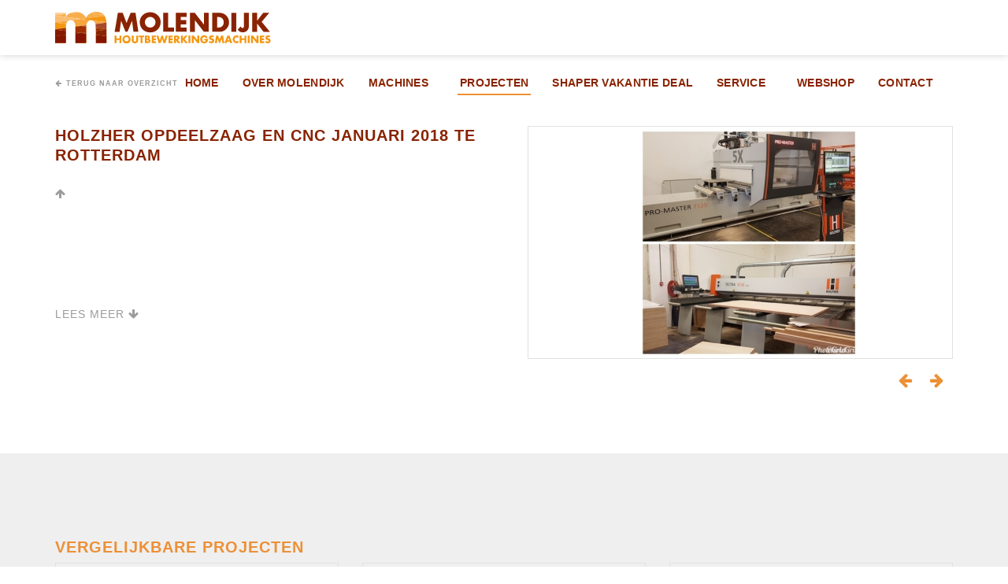

--- FILE ---
content_type: text/html; charset=UTF-8
request_url: https://www.molendijkservice.nl/projecten/holzher-opdeelzaag-en-cnc-januari-2018-te-rotterdam/43
body_size: 3019
content:
<!DOCTYPE html>
<html lang="nl">
    <head>
        <base href="https://www.molendijkservice.nl/">
        	<meta name="viewport" content="width=device-width, initial-scale=1.0, user-scalable=no" >
	<meta charset="utf-8">
	<meta name="keywords" content="" >
	<meta name="description" content="Op onze projecten pagina lichten we onze mooiste projecten uit met een foto van het resultaat. " >
        <title>Holzher opdeelzaag en cnc januari 2018 te Rotterdam</title>
        <link href="css/layout.min.css?v=1.0.4" media="all" rel="stylesheet" type="text/css" >
<link href="https://www.molendijkservice.nl/projecten/holzher-opdeelzaag-en-cnc-januari-2018-te-rotterdam/43" rel="canonical" >
        <!--[if lt IE 9]><script src="js/ie8.js?v=1.0.4"></script><![endif]-->
        

                <!-- Google Tag Manager -->
        <script>(function(w,d,s,l,i){w[l]=w[l]||[];w[l].push({'gtm.start':
                    new Date().getTime(),event:'gtm.js'});var f=d.getElementsByTagName(s)[0],
                j=d.createElement(s),dl=l!='dataLayer'?'&l='+l:'';j.async=true;j.src=
                'https://www.googletagmanager.com/gtm.js?id='+i+dl;f.parentNode.insertBefore(j,f);
            })(window,document,'script','dataLayer','GTM-MF9KQHS');</script>
        <!-- End Google Tag Manager -->
        
        <link rel="apple-touch-icon" sizes="180x180" href="/apple-touch-icon.png">
        <link rel="icon" type="image/png" sizes="32x32" href="/favicon-32x32.png">
        <link rel="icon" type="image/png" sizes="16x16" href="/favicon-16x16.png">
        <link rel="mask-icon" href="/safari-pinned-tab.svg" color="#5bbad5">
        <meta name="msapplication-TileColor" content="#da532c">
        <meta name="theme-color" content="#ffffff">
    </head>
    <body class="language-nl">
        <!-- Google Tag Manager (noscript) -->
    <noscript><iframe src="https://www.googletagmanager.com/ns.html?id=GTM-MF9KQHS"
                      height="0" width="0" style="display:none;visibility:hidden"></iframe></noscript>
    <!-- End Google Tag Manager (noscript) -->
    		<header>
    <div class="container">
        <div id="logo" class="pull-left">
            <a href="https://www.molendijkservice.nl/">
                <img src="images/template/logo.svg" alt="Molendijk Houtbewerkingsmachines BV">
            </a>
        </div>

        <div class="pull-right">
            <a href="" class="menu-toggle bars">
                <i></i>
                <i></i>
                <i></i>
            </a>
        </div>

        <nav class="pull-right">
            <ul>
	<li>
	<a href="https://www.molendijkservice.nl/">
	Home</a></li>
	<li>
	<a href="over-molendijk">
	Over Molendijk</a></li>
	<li class="hassub">
	<a href="machines">
	Machines</a>
	<ul>
	<li>
	<a href="producten/kantaanlijmmachines">
	Kantaanlijmmachines</a></li>
	<li>
	<a href="producten/opdeelzaagmachines">
	Opdeelzaagmachines</a></li>
	<li>
	<a href="producten/cnc-machines">
	CNC Machines</a></li>
	<li>
	<a href="machines/shaper">
	Shaper</a></li>
	<li>
	<a href="producten/platenmagazijnen">
	Platenmagazijnen</a></li>
	<li>
	<a href="producten/verticale-platenzaag-machines">
	Verticale platenzaagmachines</a></li>
	<li>
	<a href="producten/retoursystemen">
	Retoursystemen</a></li>
	<li>
	<a href="producten/vacuumheffersmetzwenkarm">
	Vacuümheffers met zwenkarm</a></li>
	<li>
	<a href="producten/vacuumheffersmobielmetaccu">
	Vacuümheffers mobiel met accu</a></li>
	<li>
	<a href="producten/boor-lijm-en-deuvelmachines">
	Boor, lijm- en deuvelmachines</a></li>
	<li>
	<a href="producten/corpuspersen">
	Corpuspersen</a></li>
	<li>
	<a href="producten/afzuiginstallaties-voor-spanen">
	Afzuiginstallaties voor spanen</a></li>
	<li>
	<a href="producten/afzuiginstallaties-voor-rook">
	Afzuiginstallaties voor rook</a></li>
	<li>
	<a href="machines/stofzuigers">
	Industriële stofzuigers</a></li>
	<li>
	<a href="producten/verbruiksmaterialen">
	Verbruiksmaterialen</a></li>
	<li>
	<a href="producten/gebruikte-machines">
	Gebruikte machines</a></li></ul></li>
	<li class="active">
	<a href="projecten">
	Projecten</a></li>
	<li>
	<a href="shapervakantiedeal">
	Shaper Vakantie Deal</a></li>
	<li class="hassub">
	<a href="service">
	Service</a>
	<ul>
	<li>
	<a href="service/skh">
	SKH-keuring</a></li></ul></li>
	<li>
	<a href="https://webshopmolendijk.nl/webshop/">
	Webshop</a></li>
	<li class="hassub">
	<a href="contact">
	Contact</a>
	<ul>
	<li>
	<a href="vacatures">
	Vacatures</a></li></ul></li></ul>        </nav>
    </div>
</header><section class="section product project">
    <div class="container">
        <a href="projecten" class="btn-back"><i class="fa fa-arrow-left"></i>Terug naar overzicht</a>

        <div class="row">
            <div class="col-xs-12 col-md-6">
                <div class="product-content">
                    <h1 class="h4">Holzher opdeelzaag en cnc januari 2018 te Rotterdam</h1>
                    <div class="text">
                        <div id="text1">
                                                    </div>
                    </div>
                </div>
            </div>
            <div class="col-xs-12 col-md-6">
                <div class="product-slider">
                    <div class="slider">
                        <img class="responsive" src="https://www.molendijkservice.nl/image/content/projects/43/image1_1b420bcca5photogrid_1517833850771_normal/1024x560_force.jpg" srcset="https://www.molendijkservice.nl/image/content/projects/43/image1_1b420bcca5photogrid_1517833850771_normal/1024x560_force.jpg 1x,https://www.molendijkservice.nl/image/content/projects/43/image1_1b420bcca5photogrid_1517833850771_normal/2048x1120_force.jpg 2x"/>
	<img class="responsive" src="https://www.molendijkservice.nl/image/content/projects/43/image2_56a678ca1920180205_102253_normal/1024x560_force.jpg" srcset="https://www.molendijkservice.nl/image/content/projects/43/image2_56a678ca1920180205_102253_normal/1024x560_force.jpg 1x,https://www.molendijkservice.nl/image/content/projects/43/image2_56a678ca1920180205_102253_normal/2048x1120_force.jpg 2x"/>
	<img class="responsive" src="https://www.molendijkservice.nl/image/content/projects/43/image4_70079ff0fe20180205_102307_normal/1024x560_force.jpg" srcset="https://www.molendijkservice.nl/image/content/projects/43/image4_70079ff0fe20180205_102307_normal/1024x560_force.jpg 1x,https://www.molendijkservice.nl/image/content/projects/43/image4_70079ff0fe20180205_102307_normal/2048x1120_force.jpg 2x"/>
	                    </div>
                </div>
            </div>
        </div>

    </div>
</section>

    <section class="section gray products projects projects-refs">
        <div class="container">
            <h2>Vergelijkbare projecten</h2>
            <div class="row">
                <div class="same__height">
                    <div class="col-xs-12 col-sm-6 col-md-4">
                <a href="projecten/holzher-artea-1030-te-dodewaard-maart-2025/186">
                    <figure>
                        <img class="text-center person-img responsive" src="https://www.molendijkservice.nl/image/content/projects/186/image1_31daa01fe7gelderse_bouwmeesters_1_normal/760x420_force.jpg" alt="HOLZHER ARTEA 1030 TE DODEWAARD MAART 2025" srcset="https://www.molendijkservice.nl/image/content/projects/186/image1_31daa01fe7gelderse_bouwmeesters_1_normal/760x420_force.jpg 1x, https://www.molendijkservice.nl/image/content/projects/186/image1_31daa01fe7gelderse_bouwmeesters_1_normal/1520x840_force.jpg 2x"/>
	
                        <figcaption class="sibling sibling-1">
                            <h3>HOLZHER ARTEA 1030 TE DODEWAARD MAART 2025</h3>
                        </figcaption>
                    </figure>
                </a>
            </div><div class="col-xs-12 col-sm-6 col-md-4">
                <a href="projecten/gannomat-corpuspers-en-deuvelmachines-jan-2016-ridderkerk/20">
                    <figure>
                        <img class="text-center person-img responsive" src="https://www.molendijkservice.nl/image/content/projects/20/image1_9f06ba48fa20160202_114417_normal/760x420_force.jpg" alt="Gannomat corpuspers en deuvelmachines jan. 2016 Ridderkerk" srcset="https://www.molendijkservice.nl/image/content/projects/20/image1_9f06ba48fa20160202_114417_normal/760x420_force.jpg 1x, https://www.molendijkservice.nl/image/content/projects/20/image1_9f06ba48fa20160202_114417_normal/1520x840_force.jpg 2x"/>
	
                        <figcaption class="sibling sibling-1">
                            <h3>Gannomat corpuspers en deuvelmachines jan. 2016 Ridderkerk</h3>
                        </figcaption>
                    </figure>
                </a>
            </div><div class="col-xs-12 col-sm-6 col-md-4">
                <a href="projecten/holzher-promaster-7125-te-woerden-december-2021/119">
                    <figure>
                        <img class="text-center person-img responsive" src="https://www.molendijkservice.nl/image/content/projects/119/image1_ce7121a07fde_leeuw_prom__1__normal/760x420_force.jpg" alt="Holzher ProMaster 7125 te Woerden december 2021" srcset="https://www.molendijkservice.nl/image/content/projects/119/image1_ce7121a07fde_leeuw_prom__1__normal/760x420_force.jpg 1x, https://www.molendijkservice.nl/image/content/projects/119/image1_ce7121a07fde_leeuw_prom__1__normal/1520x840_force.jpg 2x"/>
	
                        <figcaption class="sibling sibling-1">
                            <h3>Holzher ProMaster 7125 te Woerden december 2021</h3>
                        </figcaption>
                    </figure>
                </a>
            </div>                </div>
            </div>
        </div>
    </section>
    <footer>
    <div class="footer-top">
        <div class="container">

            <div class="overlay"></div>

            <div class="row">
                <div class="col-xs-12 col-sm-8">
                    <h2>Producten</h2>
                    <ul>
	<li>
	<a href="producten/kantaanlijmmachines">
	Kantaanlijmmachines</a></li>
	<li>
	<a href="producten/opdeelzaagmachines">
	Opdeelzaagmachines</a></li>
	<li>
	<a href="producten/cnc-machines">
	CNC Machines</a></li>
	<li>
	<a href="machines/shaper">
	Shaper</a></li>
	<li>
	<a href="producten/platenmagazijnen">
	Platenmagazijnen</a></li>
	<li>
	<a href="producten/verticale-platenzaag-machines">
	Verticale platenzaagmachines</a></li>
	<li>
	<a href="producten/retoursystemen">
	Retoursystemen</a></li>
	<li>
	<a href="producten/vacuumheffersmetzwenkarm">
	Vacuümheffers met zwenkarm</a></li>
	<li>
	<a href="producten/vacuumheffersmobielmetaccu">
	Vacuümheffers mobiel met accu</a></li>
	<li>
	<a href="producten/boor-lijm-en-deuvelmachines">
	Boor, lijm- en deuvelmachines</a></li>
	<li>
	<a href="producten/corpuspersen">
	Corpuspersen</a></li>
	<li>
	<a href="producten/afzuiginstallaties-voor-spanen">
	Afzuiginstallaties voor spanen</a></li>
	<li>
	<a href="producten/afzuiginstallaties-voor-rook">
	Afzuiginstallaties voor rook</a></li>
	<li>
	<a href="machines/stofzuigers">
	Industriële stofzuigers</a></li>
	<li>
	<a href="producten/verbruiksmaterialen">
	Verbruiksmaterialen</a></li>
	<li>
	<a href="producten/gebruikte-machines">
	Gebruikte machines</a></li></ul>                </div>
                <div class="col-xs-12 col-sm-4">
                    <h2>Contact</h2>
                    <address>
                        Molendijk Houtbewerkingsmachines BV<br />
                        Industrieterrein Dorpsweg<br />
                        Dorpsweg 11<br />
                        3257 LB Ooltgensplaat<br />
                        <a href="mailto:info@molendijkservice.nl">info@molendijkservice.nl</a>                    </address>
                </div>
            </div>
        </div>
    </div>

    <div class="footer-bottom">
        <div class="container">
            <div class="row">
                <div class="col-xs-12">
                    &copy; 2026 Molendijk Houtbewerkingsmachines BV                    <ul>
	<li>
	<a href="disclaimer">
	Disclaimer</a></li>
	<li>
	<a href="algemenevoorwaarden">
	Algemene voorwaarden</a></li></ul>                    <br class="visible-xs">
                    <span class="webnl">Een <a href="https://www.webnl.nl" target="_blank">WebNL</a> site</span>
                </div>
            </div>
        </div>
    </div>
</footer>	<script>
	    //<!--
	    var recaptchaKey = '6LdrdOQUAAAAAOe29bwL7U2TeqVdGQYsrpWF1CA3';	    //-->
	</script>
	<script src="js/libraries.min.js?v=1.0.4"></script>
	<script src="js/main.min.js?v=1.0.4"></script>
            <!-- Hotjar Tracking Code for https://www.molendijkservice.nl/ -->
            <script>
                (function(h,o,t,j,a,r){
                    h.hj=h.hj||function()
                        {(h.hj.q=h.hj.q||[]).push(arguments)}
                    ;
                    h._hjSettings=
                        {hjid:604529,hjsv:5}
                    ;
                    a=o.getElementsByTagName('head')[0];
                    r=o.createElement('script');r.async=1;
                    r.src=t+h._hjSettings.hjid+j+h._hjSettings.hjsv;
                    a.appendChild(r);
                })(window,document,'//static.hotjar.com/c/hotjar-','.js?sv=');
            </script>
            </body>
</html>

--- FILE ---
content_type: text/css
request_url: https://www.molendijkservice.nl/css/layout.min.css?v=1.0.4
body_size: 26062
content:
@charset "UTF-8";@import url(//fonts.webnl.nl/css?family=futurastd:700);@import url(//fonts.googleapis.com/css?family=Lato);@import url(//maxcdn.bootstrapcdn.com/font-awesome/4.6.3/css/font-awesome.min.css);/*!
 * Bootstrap v3.3.7 (http://getbootstrap.com)
 * Copyright 2011-2016 Twitter, Inc.
 * Licensed under MIT (https://github.com/twbs/bootstrap/blob/master/LICENSE)
 *//*! normalize.css v3.0.3 | MIT License | github.com/necolas/normalize.css */@import url(//fonts.webnl.nl/forms/forms.css);.label,sub,sup{vertical-align:baseline}hr,img{border:0}body,figure{margin:0}.btn-group>.btn-group,.btn-toolbar .btn,.btn-toolbar .btn-group,.btn-toolbar .input-group,.col-xs-1,.col-xs-10,.col-xs-11,.col-xs-12,.col-xs-2,.col-xs-3,.col-xs-4,.col-xs-5,.col-xs-6,.col-xs-7,.col-xs-8,.col-xs-9,.dropdown-menu{float:left}.img-responsive,.img-thumbnail,.table,label{max-width:100%}.btn,.slick-slider{-webkit-user-select:none;-moz-user-select:none}.navbar-fixed-bottom .navbar-collapse,.navbar-fixed-top .navbar-collapse,.pre-scrollable{max-height:340px}.slick-slider,html{-webkit-tap-highlight-color:transparent}.form-control-feedback,.slick-slide.dragging img,a.btn.disabled,fieldset[disabled] a.btn{pointer-events:none}.invisible,.slick-loading .slick-slide,.slick-loading .slick-track{visibility:hidden}html{font-family:sans-serif;-ms-text-size-adjust:100%;-webkit-text-size-adjust:100%}article,aside,details,figcaption,figure,footer,header,hgroup,main,menu,nav,section,summary{display:block}audio,canvas,progress,video{display:inline-block;vertical-align:baseline}audio:not([controls]){display:none;height:0}[hidden],template{display:none}a{background-color:transparent}a:active,a:hover{outline:0}b,optgroup,strong{font-weight:700}dfn{font-style:italic}h1{margin:.67em 0}mark{background:#ff0;color:#000}sub,sup{font-size:75%;line-height:0;position:relative}sup{top:-.5em}sub{bottom:-.25em}img{vertical-align:middle}svg:not(:root){overflow:hidden}hr{box-sizing:content-box;height:0}pre,textarea{overflow:auto}code,kbd,pre,samp{font-size:1em}button,input,optgroup,select,textarea{color:inherit;font:inherit;margin:0}button{overflow:visible}button,select{text-transform:none}button,html input[type=button],input[type=reset],input[type=submit]{-webkit-appearance:button;cursor:pointer}button[disabled],html input[disabled]{cursor:default}button::-moz-focus-inner,input::-moz-focus-inner{border:0;padding:0}input[type=checkbox],input[type=radio]{box-sizing:border-box;padding:0}input[type=number]::-webkit-inner-spin-button,input[type=number]::-webkit-outer-spin-button{height:auto}input[type=search]::-webkit-search-cancel-button,input[type=search]::-webkit-search-decoration{-webkit-appearance:none}table{border-collapse:collapse;border-spacing:0}td,th{padding:0}/*! Source: https://github.com/h5bp/html5-boilerplate/blob/master/src/css/main.css */@media print{blockquote,img,pre,tr{page-break-inside:avoid}*,:after,:before{background:0 0!important;color:#000!important;box-shadow:none!important;text-shadow:none!important}a,a:visited{text-decoration:underline}a[href]:after{content:" (" attr(href) ")"}abbr[title]:after{content:" (" attr(title) ")"}a[href^="#"]:after,a[href^="javascript:"]:after{content:""}blockquote,pre{border:1px solid #999}thead{display:table-header-group}img{max-width:100%!important}h2,h3,p{orphans:3;widows:3}h2,h3{page-break-after:avoid}.navbar{display:none}.btn>.caret,.dropup>.btn>.caret{border-top-color:#000!important}.label{border:1px solid #000}.table{border-collapse:collapse!important}.table td,.table th{background-color:#fff!important}.table-bordered td,.table-bordered th{border:1px solid #ddd!important}}.btn,.btn-danger.active,.btn-danger:active,.btn-default.active,.btn-default:active,.btn-info.active,.btn-info:active,.btn-primary.active,.btn-primary:active,.btn-warning.active,.btn-warning:active,.btn.active,.btn:active,.dropdown-menu>.disabled>a:focus,.dropdown-menu>.disabled>a:hover,.form-control,.navbar-toggle,.open>.btn-danger.dropdown-toggle,.open>.btn-default.dropdown-toggle,.open>.btn-info.dropdown-toggle,.open>.btn-primary.dropdown-toggle,.open>.btn-warning.dropdown-toggle{background-image:none}.img-thumbnail,body{background-color:#fff}@font-face{font-family:'Glyphicons Halflings';src:url(../fonts/bootstrap/glyphicons-halflings-regular.eot);src:url(../fonts/bootstrap/glyphicons-halflings-regular.eot?#iefix) format("embedded-opentype"),url(../fonts/bootstrap/glyphicons-halflings-regular.woff2) format("woff2"),url(../fonts/bootstrap/glyphicons-halflings-regular.woff) format("woff"),url(../fonts/bootstrap/glyphicons-halflings-regular.ttf) format("truetype"),url(../fonts/bootstrap/glyphicons-halflings-regular.svg#glyphicons_halflingsregular) format("svg")}.glyphicon{position:relative;top:1px;display:inline-block;font-family:'Glyphicons Halflings';font-style:normal;font-weight:400;line-height:1;-webkit-font-smoothing:antialiased;-moz-osx-font-smoothing:grayscale}.glyphicon-asterisk:before{content:"\002a"}.glyphicon-plus:before{content:"\002b"}.glyphicon-eur:before,.glyphicon-euro:before{content:"\20ac"}.glyphicon-minus:before{content:"\2212"}.glyphicon-cloud:before{content:"\2601"}.glyphicon-envelope:before{content:"\2709"}.glyphicon-pencil:before{content:"\270f"}.glyphicon-glass:before{content:"\e001"}.glyphicon-music:before{content:"\e002"}.glyphicon-search:before{content:"\e003"}.glyphicon-heart:before{content:"\e005"}.glyphicon-star:before{content:"\e006"}.glyphicon-star-empty:before{content:"\e007"}.glyphicon-user:before{content:"\e008"}.glyphicon-film:before{content:"\e009"}.glyphicon-th-large:before{content:"\e010"}.glyphicon-th:before{content:"\e011"}.glyphicon-th-list:before{content:"\e012"}.glyphicon-ok:before{content:"\e013"}.glyphicon-remove:before{content:"\e014"}.glyphicon-zoom-in:before{content:"\e015"}.glyphicon-zoom-out:before{content:"\e016"}.glyphicon-off:before{content:"\e017"}.glyphicon-signal:before{content:"\e018"}.glyphicon-cog:before{content:"\e019"}.glyphicon-trash:before{content:"\e020"}.glyphicon-home:before{content:"\e021"}.glyphicon-file:before{content:"\e022"}.glyphicon-time:before{content:"\e023"}.glyphicon-road:before{content:"\e024"}.glyphicon-download-alt:before{content:"\e025"}.glyphicon-download:before{content:"\e026"}.glyphicon-upload:before{content:"\e027"}.glyphicon-inbox:before{content:"\e028"}.glyphicon-play-circle:before{content:"\e029"}.glyphicon-repeat:before{content:"\e030"}.glyphicon-refresh:before{content:"\e031"}.glyphicon-list-alt:before{content:"\e032"}.glyphicon-lock:before{content:"\e033"}.glyphicon-flag:before{content:"\e034"}.glyphicon-headphones:before{content:"\e035"}.glyphicon-volume-off:before{content:"\e036"}.glyphicon-volume-down:before{content:"\e037"}.glyphicon-volume-up:before{content:"\e038"}.glyphicon-qrcode:before{content:"\e039"}.glyphicon-barcode:before{content:"\e040"}.glyphicon-tag:before{content:"\e041"}.glyphicon-tags:before{content:"\e042"}.glyphicon-book:before{content:"\e043"}.glyphicon-bookmark:before{content:"\e044"}.glyphicon-print:before{content:"\e045"}.glyphicon-camera:before{content:"\e046"}.glyphicon-font:before{content:"\e047"}.glyphicon-bold:before{content:"\e048"}.glyphicon-italic:before{content:"\e049"}.glyphicon-text-height:before{content:"\e050"}.glyphicon-text-width:before{content:"\e051"}.glyphicon-align-left:before{content:"\e052"}.glyphicon-align-center:before{content:"\e053"}.glyphicon-align-right:before{content:"\e054"}.glyphicon-align-justify:before{content:"\e055"}.glyphicon-list:before{content:"\e056"}.glyphicon-indent-left:before{content:"\e057"}.glyphicon-indent-right:before{content:"\e058"}.glyphicon-facetime-video:before{content:"\e059"}.glyphicon-picture:before{content:"\e060"}.glyphicon-map-marker:before{content:"\e062"}.glyphicon-adjust:before{content:"\e063"}.glyphicon-tint:before{content:"\e064"}.glyphicon-edit:before{content:"\e065"}.glyphicon-share:before{content:"\e066"}.glyphicon-check:before{content:"\e067"}.glyphicon-move:before{content:"\e068"}.glyphicon-step-backward:before{content:"\e069"}.glyphicon-fast-backward:before{content:"\e070"}.glyphicon-backward:before{content:"\e071"}.glyphicon-play:before{content:"\e072"}.glyphicon-pause:before{content:"\e073"}.glyphicon-stop:before{content:"\e074"}.glyphicon-forward:before{content:"\e075"}.glyphicon-fast-forward:before{content:"\e076"}.glyphicon-step-forward:before{content:"\e077"}.glyphicon-eject:before{content:"\e078"}.glyphicon-chevron-left:before{content:"\e079"}.glyphicon-chevron-right:before{content:"\e080"}.glyphicon-plus-sign:before{content:"\e081"}.glyphicon-minus-sign:before{content:"\e082"}.glyphicon-remove-sign:before{content:"\e083"}.glyphicon-ok-sign:before{content:"\e084"}.glyphicon-question-sign:before{content:"\e085"}.glyphicon-info-sign:before{content:"\e086"}.glyphicon-screenshot:before{content:"\e087"}.glyphicon-remove-circle:before{content:"\e088"}.glyphicon-ok-circle:before{content:"\e089"}.glyphicon-ban-circle:before{content:"\e090"}.glyphicon-arrow-left:before{content:"\e091"}.glyphicon-arrow-right:before{content:"\e092"}.glyphicon-arrow-up:before{content:"\e093"}.glyphicon-arrow-down:before{content:"\e094"}.glyphicon-share-alt:before{content:"\e095"}.glyphicon-resize-full:before{content:"\e096"}.glyphicon-resize-small:before{content:"\e097"}.glyphicon-exclamation-sign:before{content:"\e101"}.glyphicon-gift:before{content:"\e102"}.glyphicon-leaf:before{content:"\e103"}.glyphicon-fire:before{content:"\e104"}.glyphicon-eye-open:before{content:"\e105"}.glyphicon-eye-close:before{content:"\e106"}.glyphicon-warning-sign:before{content:"\e107"}.glyphicon-plane:before{content:"\e108"}.glyphicon-calendar:before{content:"\e109"}.glyphicon-random:before{content:"\e110"}.glyphicon-comment:before{content:"\e111"}.glyphicon-magnet:before{content:"\e112"}.glyphicon-chevron-up:before{content:"\e113"}.glyphicon-chevron-down:before{content:"\e114"}.glyphicon-retweet:before{content:"\e115"}.glyphicon-shopping-cart:before{content:"\e116"}.glyphicon-folder-close:before{content:"\e117"}.glyphicon-folder-open:before{content:"\e118"}.glyphicon-resize-vertical:before{content:"\e119"}.glyphicon-resize-horizontal:before{content:"\e120"}.glyphicon-hdd:before{content:"\e121"}.glyphicon-bullhorn:before{content:"\e122"}.glyphicon-bell:before{content:"\e123"}.glyphicon-certificate:before{content:"\e124"}.glyphicon-thumbs-up:before{content:"\e125"}.glyphicon-thumbs-down:before{content:"\e126"}.glyphicon-hand-right:before{content:"\e127"}.glyphicon-hand-left:before{content:"\e128"}.glyphicon-hand-up:before{content:"\e129"}.glyphicon-hand-down:before{content:"\e130"}.glyphicon-circle-arrow-right:before{content:"\e131"}.glyphicon-circle-arrow-left:before{content:"\e132"}.glyphicon-circle-arrow-up:before{content:"\e133"}.glyphicon-circle-arrow-down:before{content:"\e134"}.glyphicon-globe:before{content:"\e135"}.glyphicon-wrench:before{content:"\e136"}.glyphicon-tasks:before{content:"\e137"}.glyphicon-filter:before{content:"\e138"}.glyphicon-briefcase:before{content:"\e139"}.glyphicon-fullscreen:before{content:"\e140"}.glyphicon-dashboard:before{content:"\e141"}.glyphicon-paperclip:before{content:"\e142"}.glyphicon-heart-empty:before{content:"\e143"}.glyphicon-link:before{content:"\e144"}.glyphicon-phone:before{content:"\e145"}.glyphicon-pushpin:before{content:"\e146"}.glyphicon-usd:before{content:"\e148"}.glyphicon-gbp:before{content:"\e149"}.glyphicon-sort:before{content:"\e150"}.glyphicon-sort-by-alphabet:before{content:"\e151"}.glyphicon-sort-by-alphabet-alt:before{content:"\e152"}.glyphicon-sort-by-order:before{content:"\e153"}.glyphicon-sort-by-order-alt:before{content:"\e154"}.glyphicon-sort-by-attributes:before{content:"\e155"}.glyphicon-sort-by-attributes-alt:before{content:"\e156"}.glyphicon-unchecked:before{content:"\e157"}.glyphicon-expand:before{content:"\e158"}.glyphicon-collapse-down:before{content:"\e159"}.glyphicon-collapse-up:before{content:"\e160"}.glyphicon-log-in:before{content:"\e161"}.glyphicon-flash:before{content:"\e162"}.glyphicon-log-out:before{content:"\e163"}.glyphicon-new-window:before{content:"\e164"}.glyphicon-record:before{content:"\e165"}.glyphicon-save:before{content:"\e166"}.glyphicon-open:before{content:"\e167"}.glyphicon-saved:before{content:"\e168"}.glyphicon-import:before{content:"\e169"}.glyphicon-export:before{content:"\e170"}.glyphicon-send:before{content:"\e171"}.glyphicon-floppy-disk:before{content:"\e172"}.glyphicon-floppy-saved:before{content:"\e173"}.glyphicon-floppy-remove:before{content:"\e174"}.glyphicon-floppy-save:before{content:"\e175"}.glyphicon-floppy-open:before{content:"\e176"}.glyphicon-credit-card:before{content:"\e177"}.glyphicon-transfer:before{content:"\e178"}.glyphicon-cutlery:before{content:"\e179"}.glyphicon-header:before{content:"\e180"}.glyphicon-compressed:before{content:"\e181"}.glyphicon-earphone:before{content:"\e182"}.glyphicon-phone-alt:before{content:"\e183"}.glyphicon-tower:before{content:"\e184"}.glyphicon-stats:before{content:"\e185"}.glyphicon-sd-video:before{content:"\e186"}.glyphicon-hd-video:before{content:"\e187"}.glyphicon-subtitles:before{content:"\e188"}.glyphicon-sound-stereo:before{content:"\e189"}.glyphicon-sound-dolby:before{content:"\e190"}.glyphicon-sound-5-1:before{content:"\e191"}.glyphicon-sound-6-1:before{content:"\e192"}.glyphicon-sound-7-1:before{content:"\e193"}.glyphicon-copyright-mark:before{content:"\e194"}.glyphicon-registration-mark:before{content:"\e195"}.glyphicon-cloud-download:before{content:"\e197"}.glyphicon-cloud-upload:before{content:"\e198"}.glyphicon-tree-conifer:before{content:"\e199"}.glyphicon-tree-deciduous:before{content:"\e200"}.glyphicon-cd:before{content:"\e201"}.glyphicon-save-file:before{content:"\e202"}.glyphicon-open-file:before{content:"\e203"}.glyphicon-level-up:before{content:"\e204"}.glyphicon-copy:before{content:"\e205"}.glyphicon-paste:before{content:"\e206"}.glyphicon-alert:before{content:"\e209"}.glyphicon-equalizer:before{content:"\e210"}.glyphicon-king:before{content:"\e211"}.glyphicon-queen:before{content:"\e212"}.glyphicon-pawn:before{content:"\e213"}.glyphicon-bishop:before{content:"\e214"}.glyphicon-knight:before{content:"\e215"}.glyphicon-baby-formula:before{content:"\e216"}.glyphicon-tent:before{content:"\26fa"}.glyphicon-blackboard:before{content:"\e218"}.glyphicon-bed:before{content:"\e219"}.glyphicon-apple:before{content:"\f8ff"}.glyphicon-erase:before{content:"\e221"}.glyphicon-hourglass:before{content:"\231b"}.glyphicon-lamp:before{content:"\e223"}.glyphicon-duplicate:before{content:"\e224"}.glyphicon-piggy-bank:before{content:"\e225"}.glyphicon-scissors:before{content:"\e226"}.glyphicon-bitcoin:before,.glyphicon-btc:before,.glyphicon-xbt:before{content:"\e227"}.glyphicon-jpy:before,.glyphicon-yen:before{content:"\00a5"}.glyphicon-rub:before,.glyphicon-ruble:before{content:"\20bd"}.glyphicon-scale:before{content:"\e230"}.glyphicon-ice-lolly:before{content:"\e231"}.glyphicon-ice-lolly-tasted:before{content:"\e232"}.glyphicon-education:before{content:"\e233"}.glyphicon-option-horizontal:before{content:"\e234"}.glyphicon-option-vertical:before{content:"\e235"}.glyphicon-menu-hamburger:before{content:"\e236"}.glyphicon-modal-window:before{content:"\e237"}.glyphicon-oil:before{content:"\e238"}.glyphicon-grain:before{content:"\e239"}.glyphicon-sunglasses:before{content:"\e240"}.glyphicon-text-size:before{content:"\e241"}.glyphicon-text-color:before{content:"\e242"}.glyphicon-text-background:before{content:"\e243"}.glyphicon-object-align-top:before{content:"\e244"}.glyphicon-object-align-bottom:before{content:"\e245"}.glyphicon-object-align-horizontal:before{content:"\e246"}.glyphicon-object-align-left:before{content:"\e247"}.glyphicon-object-align-vertical:before{content:"\e248"}.glyphicon-object-align-right:before{content:"\e249"}.glyphicon-triangle-right:before{content:"\e250"}.glyphicon-triangle-left:before{content:"\e251"}.glyphicon-triangle-bottom:before{content:"\e252"}.glyphicon-triangle-top:before{content:"\e253"}.glyphicon-console:before{content:"\e254"}.glyphicon-superscript:before{content:"\e255"}.glyphicon-subscript:before{content:"\e256"}.glyphicon-menu-left:before{content:"\e257"}.glyphicon-menu-right:before{content:"\e258"}.glyphicon-menu-down:before{content:"\e259"}.glyphicon-menu-up:before{content:"\e260"}*,:after,:before{-webkit-box-sizing:border-box;-moz-box-sizing:border-box;box-sizing:border-box}html{font-size:10px}button,input,select,textarea{font-family:inherit;font-size:inherit;line-height:inherit}a{color:#892301;text-decoration:none}a:focus,a:hover{color:#3d1000;text-decoration:underline}a:focus{outline:-webkit-focus-ring-color auto 5px;outline-offset:-2px}.img-responsive{display:block;height:auto}.img-rounded{border-radius:6px}.img-thumbnail{padding:4px;line-height:1.5;border:1px solid #ddd;border-radius:5px;-webkit-transition:all .2s ease-in-out;-o-transition:all .2s ease-in-out;transition:all .2s ease-in-out;display:inline-block;height:auto}.img-circle{border-radius:50%}hr{margin-top:21px;margin-bottom:21px;border-top:1px solid #eee}.sr-only{position:absolute;width:1px;height:1px;margin:-1px;padding:0;overflow:hidden;clip:rect(0,0,0,0);border:0}.sr-only-focusable:active,.sr-only-focusable:focus{position:static;width:auto;height:auto;margin:0;overflow:visible;clip:auto}[role=button]{cursor:pointer}.h1,.h2,.h3,.h4,.h5,.h6,h1,h2,h3,h4,h5,h6{font-family:futurastd,sans-serif;font-weight:800;line-height:1em;color:#892301}.h1 .small,.h1 small,.h2 .small,.h2 small,.h3 .small,.h3 small,.h4 .small,.h4 small,.h5 .small,.h5 small,.h6 .small,.h6 small,h1 .small,h1 small,h2 .small,h2 small,h3 .small,h3 small,h4 .small,h4 small,h5 .small,h5 small,h6 .small,h6 small{font-weight:400;line-height:1;color:#777}.h1,.h2,.h3,h1,h2,h3{margin-top:21px;margin-bottom:10.5px}.h1 .small,.h1 small,.h2 .small,.h2 small,.h3 .small,.h3 small,h1 .small,h1 small,h2 .small,h2 small,h3 .small,h3 small{font-size:65%}.h4,.h5,.h6,h4,h5,h6{margin-top:10.5px;margin-bottom:10.5px}.h4 .small,.h4 small,.h5 .small,.h5 small,.h6 .small,.h6 small,h4 .small,h4 small,h5 .small,h5 small,h6 .small,h6 small{font-size:75%}.h1,h1{font-size:36px}.h2,h2{font-size:30px}.h3,h3{font-size:24px}.h4,h4{font-size:18px}.h5,h5{font-size:14px}.h6,h6{font-size:12px}p{margin:0 0 10.5px}.lead{margin-bottom:21px;font-size:16px;font-weight:300;line-height:1.4}dt,kbd kbd{font-weight:700}@media (min-width:768px){.lead{font-size:21px}}.small,small{font-size:85%}.mark,mark{background-color:#fcf8e3;padding:.2em}.list-inline,.list-unstyled{padding-left:0;list-style:none}.text-left{text-align:left}.text-right{text-align:right}.text-center{text-align:center}.text-justify{text-align:justify}.text-nowrap{white-space:nowrap}.text-lowercase{text-transform:lowercase}.initialism,.text-uppercase{text-transform:uppercase}.text-capitalize{text-transform:capitalize}.text-muted{color:#777}.text-primary{color:#892301}a.text-primary:focus,a.text-primary:hover{color:#561601}.text-success{color:#3c763d}a.text-success:focus,a.text-success:hover{color:#2b542c}.text-info{color:#31708f}a.text-info:focus,a.text-info:hover{color:#245269}.text-warning{color:#8a6d3b}a.text-warning:focus,a.text-warning:hover{color:#66512c}.text-danger{color:#a94442}a.text-danger:focus,a.text-danger:hover{color:#843534}.bg-primary{color:#fff;background-color:#892301}a.bg-primary:focus,a.bg-primary:hover{background-color:#561601}.bg-success{background-color:#dff0d8}a.bg-success:focus,a.bg-success:hover{background-color:#c1e2b3}.bg-info{background-color:#d9edf7}a.bg-info:focus,a.bg-info:hover{background-color:#afd9ee}.bg-warning{background-color:#fcf8e3}a.bg-warning:focus,a.bg-warning:hover{background-color:#f7ecb5}.bg-danger{background-color:#f2dede}a.bg-danger:focus,a.bg-danger:hover{background-color:#e4b9b9}pre code,table{background-color:transparent}.page-header{padding-bottom:9.5px;margin:42px 0 21px;border-bottom:1px solid #eee}dl,ol,ul{margin-top:0}blockquote ol:last-child,blockquote p:last-child,blockquote ul:last-child,ol ol,ol ul,ul ol,ul ul{margin-bottom:0}address,dl{margin-bottom:21px}ol,ul{margin-bottom:10.5px}.list-inline{margin-left:-5px}.list-inline>li{display:inline-block;padding-left:5px;padding-right:5px}dd,dt{line-height:1.5}dd{margin-left:0}.dl-horizontal dd:after,.dl-horizontal dd:before{content:" ";display:table}.dl-horizontal dd:after{clear:both}@media (min-width:768px){.dl-horizontal dt{float:left;width:160px;clear:left;text-align:right;overflow:hidden;text-overflow:ellipsis;white-space:nowrap}.dl-horizontal dd{margin-left:180px}.container{width:750px}}.btn-group-vertical>.btn-group:after,.btn-toolbar:after,.clearfix:after,.container-fluid:after,.container:after,.dropdown-menu>li>a,.form-horizontal .form-group:after,.modal-footer:after,.modal-header:after,.nav:after,.navbar-collapse:after,.navbar-header:after,.pager:after,.panel-body:after,.row:after,.slick-track:after{clear:both}abbr[data-original-title],abbr[title]{cursor:help;border-bottom:1px dotted #777}.initialism{font-size:90%}blockquote{padding:10.5px 21px;margin:0 0 21px;font-size:17.5px;border-left:5px solid #eee}blockquote .small,blockquote footer,blockquote small{display:block;font-size:80%;line-height:1.5;color:#777}legend,pre{color:#333}blockquote .small:before,blockquote footer:before,blockquote small:before{content:'\2014 \00A0'}.blockquote-reverse,blockquote.pull-right{padding-right:15px;padding-left:0;border-right:5px solid #eee;border-left:0;text-align:right}code,kbd{padding:2px 4px;font-size:90%}caption,th{text-align:left}.blockquote-reverse .small:before,.blockquote-reverse footer:before,.blockquote-reverse small:before,blockquote.pull-right .small:before,blockquote.pull-right footer:before,blockquote.pull-right small:before{content:''}.blockquote-reverse .small:after,.blockquote-reverse footer:after,.blockquote-reverse small:after,blockquote.pull-right .small:after,blockquote.pull-right footer:after,blockquote.pull-right small:after{content:'\00A0 \2014'}address{font-style:normal;line-height:1.5}code,kbd,pre,samp{font-family:Menlo,Monaco,Consolas,"Courier New",monospace}code{color:#c7254e;background-color:#f9f2f4;border-radius:5px}kbd{color:#fff;background-color:#333;border-radius:3px;box-shadow:inset 0 -1px 0 rgba(0,0,0,.25)}kbd kbd{padding:0;font-size:100%;box-shadow:none}pre{display:block;padding:10px;margin:0 0 10.5px;font-size:13px;line-height:1.5;word-break:break-all;word-wrap:break-word;background-color:#f5f5f5;border:1px solid #ccc;border-radius:5px}.container-fluid:after,.container-fluid:before,.container:after,.container:before,.row:after,.row:before{display:table;content:" "}.container,.container-fluid{margin-right:auto;margin-left:auto}pre code{padding:0;font-size:inherit;color:inherit;white-space:pre-wrap;border-radius:0}.container,.container-fluid{padding-left:15px;padding-right:15px}.pre-scrollable{overflow-y:scroll}@media (min-width:992px){.container{width:970px}}@media (min-width:1200px){.container{width:1170px}}.row{margin-left:-15px;margin-right:-15px}.col-lg-1,.col-lg-10,.col-lg-11,.col-lg-12,.col-lg-2,.col-lg-3,.col-lg-4,.col-lg-5,.col-lg-6,.col-lg-7,.col-lg-8,.col-lg-9,.col-md-1,.col-md-10,.col-md-11,.col-md-12,.col-md-2,.col-md-3,.col-md-4,.col-md-5,.col-md-6,.col-md-7,.col-md-8,.col-md-9,.col-sm-1,.col-sm-10,.col-sm-11,.col-sm-12,.col-sm-2,.col-sm-3,.col-sm-4,.col-sm-5,.col-sm-6,.col-sm-7,.col-sm-8,.col-sm-9,.col-xs-1,.col-xs-10,.col-xs-11,.col-xs-12,.col-xs-2,.col-xs-3,.col-xs-4,.col-xs-5,.col-xs-6,.col-xs-7,.col-xs-8,.col-xs-9{position:relative;min-height:1px;padding-left:15px;padding-right:15px}.col-xs-1{width:8.3333333333%}.col-xs-2{width:16.6666666667%}.col-xs-3{width:25%}.col-xs-4{width:33.3333333333%}.col-xs-5{width:41.6666666667%}.col-xs-6{width:50%}.col-xs-7{width:58.3333333333%}.col-xs-8{width:66.6666666667%}.col-xs-9{width:75%}.col-xs-10{width:83.3333333333%}.col-xs-11{width:91.6666666667%}.col-xs-12{width:100%}.col-xs-pull-0{right:auto}.col-xs-pull-1{right:8.3333333333%}.col-xs-pull-2{right:16.6666666667%}.col-xs-pull-3{right:25%}.col-xs-pull-4{right:33.3333333333%}.col-xs-pull-5{right:41.6666666667%}.col-xs-pull-6{right:50%}.col-xs-pull-7{right:58.3333333333%}.col-xs-pull-8{right:66.6666666667%}.col-xs-pull-9{right:75%}.col-xs-pull-10{right:83.3333333333%}.col-xs-pull-11{right:91.6666666667%}.col-xs-pull-12{right:100%}.col-xs-push-0{left:auto}.col-xs-push-1{left:8.3333333333%}.col-xs-push-2{left:16.6666666667%}.col-xs-push-3{left:25%}.col-xs-push-4{left:33.3333333333%}.col-xs-push-5{left:41.6666666667%}.col-xs-push-6{left:50%}.col-xs-push-7{left:58.3333333333%}.col-xs-push-8{left:66.6666666667%}.col-xs-push-9{left:75%}.col-xs-push-10{left:83.3333333333%}.col-xs-push-11{left:91.6666666667%}.col-xs-push-12{left:100%}.col-xs-offset-0{margin-left:0}.col-xs-offset-1{margin-left:8.3333333333%}.col-xs-offset-2{margin-left:16.6666666667%}.col-xs-offset-3{margin-left:25%}.col-xs-offset-4{margin-left:33.3333333333%}.col-xs-offset-5{margin-left:41.6666666667%}.col-xs-offset-6{margin-left:50%}.col-xs-offset-7{margin-left:58.3333333333%}.col-xs-offset-8{margin-left:66.6666666667%}.col-xs-offset-9{margin-left:75%}.col-xs-offset-10{margin-left:83.3333333333%}.col-xs-offset-11{margin-left:91.6666666667%}.col-xs-offset-12{margin-left:100%}@media (min-width:768px){.col-sm-1,.col-sm-10,.col-sm-11,.col-sm-12,.col-sm-2,.col-sm-3,.col-sm-4,.col-sm-5,.col-sm-6,.col-sm-7,.col-sm-8,.col-sm-9{float:left}.col-sm-1{width:8.3333333333%}.col-sm-2{width:16.6666666667%}.col-sm-3{width:25%}.col-sm-4{width:33.3333333333%}.col-sm-5{width:41.6666666667%}.col-sm-6{width:50%}.col-sm-7{width:58.3333333333%}.col-sm-8{width:66.6666666667%}.col-sm-9{width:75%}.col-sm-10{width:83.3333333333%}.col-sm-11{width:91.6666666667%}.col-sm-12{width:100%}.col-sm-pull-0{right:auto}.col-sm-pull-1{right:8.3333333333%}.col-sm-pull-2{right:16.6666666667%}.col-sm-pull-3{right:25%}.col-sm-pull-4{right:33.3333333333%}.col-sm-pull-5{right:41.6666666667%}.col-sm-pull-6{right:50%}.col-sm-pull-7{right:58.3333333333%}.col-sm-pull-8{right:66.6666666667%}.col-sm-pull-9{right:75%}.col-sm-pull-10{right:83.3333333333%}.col-sm-pull-11{right:91.6666666667%}.col-sm-pull-12{right:100%}.col-sm-push-0{left:auto}.col-sm-push-1{left:8.3333333333%}.col-sm-push-2{left:16.6666666667%}.col-sm-push-3{left:25%}.col-sm-push-4{left:33.3333333333%}.col-sm-push-5{left:41.6666666667%}.col-sm-push-6{left:50%}.col-sm-push-7{left:58.3333333333%}.col-sm-push-8{left:66.6666666667%}.col-sm-push-9{left:75%}.col-sm-push-10{left:83.3333333333%}.col-sm-push-11{left:91.6666666667%}.col-sm-push-12{left:100%}.col-sm-offset-0{margin-left:0}.col-sm-offset-1{margin-left:8.3333333333%}.col-sm-offset-2{margin-left:16.6666666667%}.col-sm-offset-3{margin-left:25%}.col-sm-offset-4{margin-left:33.3333333333%}.col-sm-offset-5{margin-left:41.6666666667%}.col-sm-offset-6{margin-left:50%}.col-sm-offset-7{margin-left:58.3333333333%}.col-sm-offset-8{margin-left:66.6666666667%}.col-sm-offset-9{margin-left:75%}.col-sm-offset-10{margin-left:83.3333333333%}.col-sm-offset-11{margin-left:91.6666666667%}.col-sm-offset-12{margin-left:100%}}@media (min-width:992px){.col-md-1,.col-md-10,.col-md-11,.col-md-12,.col-md-2,.col-md-3,.col-md-4,.col-md-5,.col-md-6,.col-md-7,.col-md-8,.col-md-9{float:left}.col-md-1{width:8.3333333333%}.col-md-2{width:16.6666666667%}.col-md-3{width:25%}.col-md-4{width:33.3333333333%}.col-md-5{width:41.6666666667%}.col-md-6{width:50%}.col-md-7{width:58.3333333333%}.col-md-8{width:66.6666666667%}.col-md-9{width:75%}.col-md-10{width:83.3333333333%}.col-md-11{width:91.6666666667%}.col-md-12{width:100%}.col-md-pull-0{right:auto}.col-md-pull-1{right:8.3333333333%}.col-md-pull-2{right:16.6666666667%}.col-md-pull-3{right:25%}.col-md-pull-4{right:33.3333333333%}.col-md-pull-5{right:41.6666666667%}.col-md-pull-6{right:50%}.col-md-pull-7{right:58.3333333333%}.col-md-pull-8{right:66.6666666667%}.col-md-pull-9{right:75%}.col-md-pull-10{right:83.3333333333%}.col-md-pull-11{right:91.6666666667%}.col-md-pull-12{right:100%}.col-md-push-0{left:auto}.col-md-push-1{left:8.3333333333%}.col-md-push-2{left:16.6666666667%}.col-md-push-3{left:25%}.col-md-push-4{left:33.3333333333%}.col-md-push-5{left:41.6666666667%}.col-md-push-6{left:50%}.col-md-push-7{left:58.3333333333%}.col-md-push-8{left:66.6666666667%}.col-md-push-9{left:75%}.col-md-push-10{left:83.3333333333%}.col-md-push-11{left:91.6666666667%}.col-md-push-12{left:100%}.col-md-offset-0{margin-left:0}.col-md-offset-1{margin-left:8.3333333333%}.col-md-offset-2{margin-left:16.6666666667%}.col-md-offset-3{margin-left:25%}.col-md-offset-4{margin-left:33.3333333333%}.col-md-offset-5{margin-left:41.6666666667%}.col-md-offset-6{margin-left:50%}.col-md-offset-7{margin-left:58.3333333333%}.col-md-offset-8{margin-left:66.6666666667%}.col-md-offset-9{margin-left:75%}.col-md-offset-10{margin-left:83.3333333333%}.col-md-offset-11{margin-left:91.6666666667%}.col-md-offset-12{margin-left:100%}}@media (min-width:1200px){.col-lg-1,.col-lg-10,.col-lg-11,.col-lg-12,.col-lg-2,.col-lg-3,.col-lg-4,.col-lg-5,.col-lg-6,.col-lg-7,.col-lg-8,.col-lg-9{float:left}.col-lg-1{width:8.3333333333%}.col-lg-2{width:16.6666666667%}.col-lg-3{width:25%}.col-lg-4{width:33.3333333333%}.col-lg-5{width:41.6666666667%}.col-lg-6{width:50%}.col-lg-7{width:58.3333333333%}.col-lg-8{width:66.6666666667%}.col-lg-9{width:75%}.col-lg-10{width:83.3333333333%}.col-lg-11{width:91.6666666667%}.col-lg-12{width:100%}.col-lg-pull-0{right:auto}.col-lg-pull-1{right:8.3333333333%}.col-lg-pull-2{right:16.6666666667%}.col-lg-pull-3{right:25%}.col-lg-pull-4{right:33.3333333333%}.col-lg-pull-5{right:41.6666666667%}.col-lg-pull-6{right:50%}.col-lg-pull-7{right:58.3333333333%}.col-lg-pull-8{right:66.6666666667%}.col-lg-pull-9{right:75%}.col-lg-pull-10{right:83.3333333333%}.col-lg-pull-11{right:91.6666666667%}.col-lg-pull-12{right:100%}.col-lg-push-0{left:auto}.col-lg-push-1{left:8.3333333333%}.col-lg-push-2{left:16.6666666667%}.col-lg-push-3{left:25%}.col-lg-push-4{left:33.3333333333%}.col-lg-push-5{left:41.6666666667%}.col-lg-push-6{left:50%}.col-lg-push-7{left:58.3333333333%}.col-lg-push-8{left:66.6666666667%}.col-lg-push-9{left:75%}.col-lg-push-10{left:83.3333333333%}.col-lg-push-11{left:91.6666666667%}.col-lg-push-12{left:100%}.col-lg-offset-0{margin-left:0}.col-lg-offset-1{margin-left:8.3333333333%}.col-lg-offset-2{margin-left:16.6666666667%}.col-lg-offset-3{margin-left:25%}.col-lg-offset-4{margin-left:33.3333333333%}.col-lg-offset-5{margin-left:41.6666666667%}.col-lg-offset-6{margin-left:50%}.col-lg-offset-7{margin-left:58.3333333333%}.col-lg-offset-8{margin-left:66.6666666667%}.col-lg-offset-9{margin-left:75%}.col-lg-offset-10{margin-left:83.3333333333%}.col-lg-offset-11{margin-left:91.6666666667%}.col-lg-offset-12{margin-left:100%}}caption{padding-top:8px;padding-bottom:8px;color:#777}.table{width:100%;margin-bottom:21px}.table>tbody>tr>td,.table>tbody>tr>th,.table>tfoot>tr>td,.table>tfoot>tr>th,.table>thead>tr>td,.table>thead>tr>th{padding:8px;line-height:1.5;vertical-align:top;border-top:1px solid #ddd}.table>thead>tr>th{vertical-align:bottom;border-bottom:2px solid #ddd}.table>caption+thead>tr:first-child>td,.table>caption+thead>tr:first-child>th,.table>colgroup+thead>tr:first-child>td,.table>colgroup+thead>tr:first-child>th,.table>thead:first-child>tr:first-child>td,.table>thead:first-child>tr:first-child>th{border-top:0}.table>tbody+tbody{border-top:2px solid #ddd}.table .table{background-color:#fff}.table-condensed>tbody>tr>td,.table-condensed>tbody>tr>th,.table-condensed>tfoot>tr>td,.table-condensed>tfoot>tr>th,.table-condensed>thead>tr>td,.table-condensed>thead>tr>th{padding:5px}.table-bordered,.table-bordered>tbody>tr>td,.table-bordered>tbody>tr>th,.table-bordered>tfoot>tr>td,.table-bordered>tfoot>tr>th,.table-bordered>thead>tr>td,.table-bordered>thead>tr>th{border:1px solid #ddd}.table-bordered>thead>tr>td,.table-bordered>thead>tr>th{border-bottom-width:2px}.table-striped>tbody>tr:nth-of-type(odd){background-color:#f9f9f9}.table-hover>tbody>tr:hover,.table>tbody>tr.active>td,.table>tbody>tr.active>th,.table>tbody>tr>td.active,.table>tbody>tr>th.active,.table>tfoot>tr.active>td,.table>tfoot>tr.active>th,.table>tfoot>tr>td.active,.table>tfoot>tr>th.active,.table>thead>tr.active>td,.table>thead>tr.active>th,.table>thead>tr>td.active,.table>thead>tr>th.active{background-color:#f5f5f5}table col[class*=col-]{position:static;float:none;display:table-column}table td[class*=col-],table th[class*=col-]{position:static;float:none;display:table-cell}.table-hover>tbody>tr.active:hover>td,.table-hover>tbody>tr.active:hover>th,.table-hover>tbody>tr:hover>.active,.table-hover>tbody>tr>td.active:hover,.table-hover>tbody>tr>th.active:hover{background-color:#e8e8e8}.table>tbody>tr.success>td,.table>tbody>tr.success>th,.table>tbody>tr>td.success,.table>tbody>tr>th.success,.table>tfoot>tr.success>td,.table>tfoot>tr.success>th,.table>tfoot>tr>td.success,.table>tfoot>tr>th.success,.table>thead>tr.success>td,.table>thead>tr.success>th,.table>thead>tr>td.success,.table>thead>tr>th.success{background-color:#dff0d8}.table-hover>tbody>tr.success:hover>td,.table-hover>tbody>tr.success:hover>th,.table-hover>tbody>tr:hover>.success,.table-hover>tbody>tr>td.success:hover,.table-hover>tbody>tr>th.success:hover{background-color:#d0e9c6}.table>tbody>tr.info>td,.table>tbody>tr.info>th,.table>tbody>tr>td.info,.table>tbody>tr>th.info,.table>tfoot>tr.info>td,.table>tfoot>tr.info>th,.table>tfoot>tr>td.info,.table>tfoot>tr>th.info,.table>thead>tr.info>td,.table>thead>tr.info>th,.table>thead>tr>td.info,.table>thead>tr>th.info{background-color:#d9edf7}.table-hover>tbody>tr.info:hover>td,.table-hover>tbody>tr.info:hover>th,.table-hover>tbody>tr:hover>.info,.table-hover>tbody>tr>td.info:hover,.table-hover>tbody>tr>th.info:hover{background-color:#c4e3f3}.table>tbody>tr.warning>td,.table>tbody>tr.warning>th,.table>tbody>tr>td.warning,.table>tbody>tr>th.warning,.table>tfoot>tr.warning>td,.table>tfoot>tr.warning>th,.table>tfoot>tr>td.warning,.table>tfoot>tr>th.warning,.table>thead>tr.warning>td,.table>thead>tr.warning>th,.table>thead>tr>td.warning,.table>thead>tr>th.warning{background-color:#fcf8e3}.table-hover>tbody>tr.warning:hover>td,.table-hover>tbody>tr.warning:hover>th,.table-hover>tbody>tr:hover>.warning,.table-hover>tbody>tr>td.warning:hover,.table-hover>tbody>tr>th.warning:hover{background-color:#faf2cc}.table>tbody>tr.danger>td,.table>tbody>tr.danger>th,.table>tbody>tr>td.danger,.table>tbody>tr>th.danger,.table>tfoot>tr.danger>td,.table>tfoot>tr.danger>th,.table>tfoot>tr>td.danger,.table>tfoot>tr>th.danger,.table>thead>tr.danger>td,.table>thead>tr.danger>th,.table>thead>tr>td.danger,.table>thead>tr>th.danger{background-color:#f2dede}.table-hover>tbody>tr.danger:hover>td,.table-hover>tbody>tr.danger:hover>th,.table-hover>tbody>tr:hover>.danger,.table-hover>tbody>tr>td.danger:hover,.table-hover>tbody>tr>th.danger:hover{background-color:#ebcccc}.table-responsive{overflow-x:auto;min-height:.01%}@media screen and (max-width:767px){.table-responsive{width:100%;margin-bottom:15.75px;overflow-y:hidden;-ms-overflow-style:-ms-autohiding-scrollbar;border:1px solid #ddd}.table-responsive>.table{margin-bottom:0}.table-responsive>.table>tbody>tr>td,.table-responsive>.table>tbody>tr>th,.table-responsive>.table>tfoot>tr>td,.table-responsive>.table>tfoot>tr>th,.table-responsive>.table>thead>tr>td,.table-responsive>.table>thead>tr>th{white-space:nowrap}.table-responsive>.table-bordered{border:0}.table-responsive>.table-bordered>tbody>tr>td:first-child,.table-responsive>.table-bordered>tbody>tr>th:first-child,.table-responsive>.table-bordered>tfoot>tr>td:first-child,.table-responsive>.table-bordered>tfoot>tr>th:first-child,.table-responsive>.table-bordered>thead>tr>td:first-child,.table-responsive>.table-bordered>thead>tr>th:first-child{border-left:0}.table-responsive>.table-bordered>tbody>tr>td:last-child,.table-responsive>.table-bordered>tbody>tr>th:last-child,.table-responsive>.table-bordered>tfoot>tr>td:last-child,.table-responsive>.table-bordered>tfoot>tr>th:last-child,.table-responsive>.table-bordered>thead>tr>td:last-child,.table-responsive>.table-bordered>thead>tr>th:last-child{border-right:0}.table-responsive>.table-bordered>tbody>tr:last-child>td,.table-responsive>.table-bordered>tbody>tr:last-child>th,.table-responsive>.table-bordered>tfoot>tr:last-child>td,.table-responsive>.table-bordered>tfoot>tr:last-child>th{border-bottom:0}}fieldset,legend{padding:0;border:0}fieldset{margin:0;min-width:0}legend{display:block;width:100%;margin-bottom:21px;font-size:21px;line-height:inherit;border-bottom:1px solid #e5e5e5}label{display:inline-block;margin-bottom:5px}input[type=search]{-webkit-box-sizing:border-box;-moz-box-sizing:border-box;box-sizing:border-box;-webkit-appearance:none}input[type=checkbox],input[type=radio]{margin:4px 0 0;margin-top:1px\9;line-height:normal}.form-control,output{font-size:14px;line-height:1.5;color:#555;display:block}input[type=file]{display:block}input[type=range]{display:block;width:100%}select[multiple],select[size]{height:auto}input[type=file]:focus,input[type=checkbox]:focus,input[type=radio]:focus{outline:-webkit-focus-ring-color auto 5px;outline-offset:-2px}output{padding-top:7px}.form-control{width:100%;height:35px;padding:6px 12px;background-color:#fff;border:1px solid #ccc;border-radius:5px;-webkit-box-shadow:inset 0 1px 1px rgba(0,0,0,.075);box-shadow:inset 0 1px 1px rgba(0,0,0,.075);-webkit-transition:border-color ease-in-out .15s,box-shadow ease-in-out .15s;-o-transition:border-color ease-in-out .15s,box-shadow ease-in-out .15s;transition:border-color ease-in-out .15s,box-shadow ease-in-out .15s}.form-control:focus{border-color:#66afe9;outline:0;-webkit-box-shadow:inset 0 1px 1px rgba(0,0,0,.075),0 0 8px rgba(102,175,233,.6);box-shadow:inset 0 1px 1px rgba(0,0,0,.075),0 0 8px rgba(102,175,233,.6)}.form-control::-moz-placeholder{color:#999;opacity:1}.form-control:-ms-input-placeholder{color:#999}.form-control::-webkit-input-placeholder{color:#999}.has-success .checkbox,.has-success .checkbox-inline,.has-success .control-label,.has-success .form-control-feedback,.has-success .help-block,.has-success .radio,.has-success .radio-inline,.has-success.checkbox label,.has-success.checkbox-inline label,.has-success.radio label,.has-success.radio-inline label{color:#3c763d}.form-control::-ms-expand{border:0;background-color:transparent}.form-control[disabled],.form-control[readonly],fieldset[disabled] .form-control{background-color:#eee;opacity:1}.form-control[disabled],fieldset[disabled] .form-control{cursor:not-allowed}.checkbox label,.checkbox-inline,.radio label,.radio-inline{cursor:pointer;margin-bottom:0}@media screen and (-webkit-min-device-pixel-ratio:0){input[type=date].form-control,input[type=time].form-control,input[type=datetime-local].form-control,input[type=month].form-control{line-height:35px}.input-group-sm input[type=date],.input-group-sm input[type=time],.input-group-sm input[type=datetime-local],.input-group-sm input[type=month],.input-group-sm>.input-group-btn>input[type=date].btn,.input-group-sm>.input-group-btn>input[type=time].btn,.input-group-sm>.input-group-btn>input[type=datetime-local].btn,.input-group-sm>.input-group-btn>input[type=month].btn,.input-group-sm>input[type=date].form-control,.input-group-sm>input[type=date].input-group-addon,.input-group-sm>input[type=time].form-control,.input-group-sm>input[type=time].input-group-addon,.input-group-sm>input[type=datetime-local].form-control,.input-group-sm>input[type=datetime-local].input-group-addon,.input-group-sm>input[type=month].form-control,.input-group-sm>input[type=month].input-group-addon,input[type=date].input-sm,input[type=time].input-sm,input[type=datetime-local].input-sm,input[type=month].input-sm{line-height:30px}.input-group-lg input[type=date],.input-group-lg input[type=time],.input-group-lg input[type=datetime-local],.input-group-lg input[type=month],.input-group-lg>.input-group-btn>input[type=date].btn,.input-group-lg>.input-group-btn>input[type=time].btn,.input-group-lg>.input-group-btn>input[type=datetime-local].btn,.input-group-lg>.input-group-btn>input[type=month].btn,.input-group-lg>input[type=date].form-control,.input-group-lg>input[type=date].input-group-addon,.input-group-lg>input[type=time].form-control,.input-group-lg>input[type=time].input-group-addon,.input-group-lg>input[type=datetime-local].form-control,.input-group-lg>input[type=datetime-local].input-group-addon,.input-group-lg>input[type=month].form-control,.input-group-lg>input[type=month].input-group-addon,input[type=date].input-lg,input[type=time].input-lg,input[type=datetime-local].input-lg,input[type=month].input-lg{line-height:46px}}.checkbox,.radio{display:block;margin-bottom:10px}.checkbox input[type=checkbox],.checkbox-inline input[type=checkbox],.radio input[type=radio],.radio-inline input[type=radio]{position:absolute;margin-left:-20px;margin-top:4px\9}.checkbox+.checkbox,.radio+.radio{margin-top:-5px}.checkbox-inline,.radio-inline{position:relative;display:inline-block;padding-left:20px;vertical-align:middle;font-weight:400}.checkbox-inline+.checkbox-inline,.radio-inline+.radio-inline{margin-top:0;margin-left:10px}.checkbox-inline.disabled,.checkbox.disabled label,.radio-inline.disabled,.radio.disabled label,fieldset[disabled] .checkbox label,fieldset[disabled] .checkbox-inline,fieldset[disabled] .radio label,fieldset[disabled] .radio-inline,fieldset[disabled] input[type=checkbox],fieldset[disabled] input[type=radio],input[type=checkbox].disabled,input[type=checkbox][disabled],input[type=radio].disabled,input[type=radio][disabled]{cursor:not-allowed}.form-control-static{padding-top:7px;padding-bottom:7px;margin-bottom:0;min-height:35px}.form-control-static.input-lg,.form-control-static.input-sm,.input-group-lg>.form-control-static.form-control,.input-group-lg>.form-control-static.input-group-addon,.input-group-lg>.input-group-btn>.form-control-static.btn,.input-group-sm>.form-control-static.form-control,.input-group-sm>.form-control-static.input-group-addon,.input-group-sm>.input-group-btn>.form-control-static.btn{padding-left:0;padding-right:0}.input-group-sm>.form-control,.input-group-sm>.input-group-addon,.input-group-sm>.input-group-btn>.btn,.input-sm{height:30px;padding:5px 10px;font-size:12px;line-height:1.5;border-radius:3px}.input-group-sm>.input-group-btn>select.btn,.input-group-sm>select.form-control,.input-group-sm>select.input-group-addon,select.input-sm{height:30px;line-height:30px}.input-group-sm>.input-group-btn>select[multiple].btn,.input-group-sm>.input-group-btn>textarea.btn,.input-group-sm>select[multiple].form-control,.input-group-sm>select[multiple].input-group-addon,.input-group-sm>textarea.form-control,.input-group-sm>textarea.input-group-addon,select[multiple].input-sm,textarea.input-sm{height:auto}.form-group-sm .form-control{height:30px;padding:5px 10px;font-size:12px;line-height:1.5;border-radius:3px}.form-group-sm select.form-control{height:30px;line-height:30px}.form-group-sm select[multiple].form-control,.form-group-sm textarea.form-control{height:auto}.form-group-sm .form-control-static{height:30px;min-height:33px;padding:6px 10px;font-size:12px;line-height:1.5}.input-group-lg>.form-control,.input-group-lg>.input-group-addon,.input-group-lg>.input-group-btn>.btn,.input-lg{height:46px;padding:10px 16px;font-size:18px;line-height:1.3333333;border-radius:6px}.input-group-lg>.input-group-btn>select.btn,.input-group-lg>select.form-control,.input-group-lg>select.input-group-addon,select.input-lg{height:46px;line-height:46px}.input-group-lg>.input-group-btn>select[multiple].btn,.input-group-lg>.input-group-btn>textarea.btn,.input-group-lg>select[multiple].form-control,.input-group-lg>select[multiple].input-group-addon,.input-group-lg>textarea.form-control,.input-group-lg>textarea.input-group-addon,select[multiple].input-lg,textarea.input-lg{height:auto}.form-group-lg .form-control{height:46px;padding:10px 16px;font-size:18px;line-height:1.3333333;border-radius:6px}.form-group-lg select.form-control{height:46px;line-height:46px}.form-group-lg select[multiple].form-control,.form-group-lg textarea.form-control{height:auto}.form-group-lg .form-control-static{height:46px;min-height:39px;padding:11px 16px;font-size:18px;line-height:1.3333333}.has-feedback{position:relative}.has-feedback .form-control{padding-right:43.75px}.form-control-feedback{position:absolute;top:0;right:0;z-index:2;display:block;width:35px;height:35px;line-height:35px;text-align:center}.collapsing,.dropdown,.dropup{position:relative}.form-group-lg .form-control+.form-control-feedback,.input-group-lg+.form-control-feedback,.input-group-lg>.form-control+.form-control-feedback,.input-group-lg>.input-group-addon+.form-control-feedback,.input-group-lg>.input-group-btn>.btn+.form-control-feedback,.input-lg+.form-control-feedback{width:46px;height:46px;line-height:46px}.form-group-sm .form-control+.form-control-feedback,.input-group-sm+.form-control-feedback,.input-group-sm>.form-control+.form-control-feedback,.input-group-sm>.input-group-addon+.form-control-feedback,.input-group-sm>.input-group-btn>.btn+.form-control-feedback,.input-sm+.form-control-feedback{width:30px;height:30px;line-height:30px}.has-success .form-control{border-color:#3c763d;-webkit-box-shadow:inset 0 1px 1px rgba(0,0,0,.075);box-shadow:inset 0 1px 1px rgba(0,0,0,.075)}.has-success .form-control:focus{border-color:#2b542c;-webkit-box-shadow:inset 0 1px 1px rgba(0,0,0,.075),0 0 6px #67b168;box-shadow:inset 0 1px 1px rgba(0,0,0,.075),0 0 6px #67b168}.has-success .input-group-addon{color:#3c763d;border-color:#3c763d;background-color:#dff0d8}.has-warning .checkbox,.has-warning .checkbox-inline,.has-warning .control-label,.has-warning .form-control-feedback,.has-warning .help-block,.has-warning .radio,.has-warning .radio-inline,.has-warning.checkbox label,.has-warning.checkbox-inline label,.has-warning.radio label,.has-warning.radio-inline label{color:#8a6d3b}.has-warning .form-control{border-color:#8a6d3b;-webkit-box-shadow:inset 0 1px 1px rgba(0,0,0,.075);box-shadow:inset 0 1px 1px rgba(0,0,0,.075)}.has-warning .form-control:focus{border-color:#66512c;-webkit-box-shadow:inset 0 1px 1px rgba(0,0,0,.075),0 0 6px #c0a16b;box-shadow:inset 0 1px 1px rgba(0,0,0,.075),0 0 6px #c0a16b}.has-warning .input-group-addon{color:#8a6d3b;border-color:#8a6d3b;background-color:#fcf8e3}.has-error .checkbox,.has-error .checkbox-inline,.has-error .control-label,.has-error .form-control-feedback,.has-error .help-block,.has-error .radio,.has-error .radio-inline,.has-error.checkbox label,.has-error.checkbox-inline label,.has-error.radio label,.has-error.radio-inline label{color:#a94442}.has-error .form-control{border-color:#a94442;-webkit-box-shadow:inset 0 1px 1px rgba(0,0,0,.075);box-shadow:inset 0 1px 1px rgba(0,0,0,.075)}.has-error .form-control:focus{border-color:#843534;-webkit-box-shadow:inset 0 1px 1px rgba(0,0,0,.075),0 0 6px #ce8483;box-shadow:inset 0 1px 1px rgba(0,0,0,.075),0 0 6px #ce8483}.has-error .input-group-addon{color:#a94442;border-color:#a94442;background-color:#f2dede}.has-feedback label~.form-control-feedback{top:26px}.has-feedback label.sr-only~.form-control-feedback{top:0}.help-block{display:block;margin-top:5px;margin-bottom:10px;color:#8a8a8a}@media (min-width:768px){.form-inline .form-control-static,.form-inline .form-group{display:inline-block}.form-inline .control-label,.form-inline .form-group{margin-bottom:0;vertical-align:middle}.form-inline .form-control{display:inline-block;width:auto;vertical-align:middle}.form-inline .input-group{display:inline-table;vertical-align:middle}.form-inline .input-group .form-control,.form-inline .input-group .input-group-addon,.form-inline .input-group .input-group-btn{width:auto}.form-inline .input-group>.form-control{width:100%}.form-inline .checkbox,.form-inline .radio{display:inline-block;margin-top:0;margin-bottom:0;vertical-align:middle}.form-inline .checkbox label,.form-inline .radio label{padding-left:0}.form-inline .checkbox input[type=checkbox],.form-inline .radio input[type=radio]{position:relative;margin-left:0}.form-inline .has-feedback .form-control-feedback{top:0}.form-horizontal .control-label{text-align:right;margin-bottom:0;padding-top:7px}}.form-horizontal .checkbox,.form-horizontal .checkbox-inline,.form-horizontal .radio,.form-horizontal .radio-inline{margin-top:0;margin-bottom:0;padding-top:7px}.form-horizontal .checkbox,.form-horizontal .radio{min-height:28px}.form-horizontal .form-group{margin-left:-15px;margin-right:-15px}.form-horizontal .form-group:after,.form-horizontal .form-group:before{content:" ";display:table}.form-horizontal .has-feedback .form-control-feedback{right:15px}@media (min-width:768px){.form-horizontal .form-group-lg .control-label{padding-top:11px;font-size:18px}.form-horizontal .form-group-sm .control-label{padding-top:6px;font-size:12px}}.btn{display:inline-block;margin-bottom:0;text-align:center;vertical-align:middle;touch-action:manipulation;cursor:pointer;border:1px solid transparent;white-space:nowrap;line-height:1.5;-ms-user-select:none;user-select:none}.btn.active.focus,.btn.active:focus,.btn.focus,.btn:active.focus,.btn:active:focus,.btn:focus{outline:-webkit-focus-ring-color auto 5px;outline-offset:-2px}.btn.focus,.btn:focus,.btn:hover{color:#333;text-decoration:none}.btn.active,.btn:active{outline:0;-webkit-box-shadow:inset 0 3px 5px rgba(0,0,0,.125);box-shadow:inset 0 3px 5px rgba(0,0,0,.125)}.btn.disabled,.btn[disabled],fieldset[disabled] .btn{cursor:not-allowed;opacity:.65;filter:alpha(opacity=65);-webkit-box-shadow:none;box-shadow:none}.btn-default{color:#333;background-color:#fff;border-color:#ccc}.btn-default.focus,.btn-default:focus{color:#333;background-color:#e6e6e6;border-color:#8c8c8c}.btn-default.active,.btn-default:active,.btn-default:hover,.open>.btn-default.dropdown-toggle{color:#333;background-color:#e6e6e6;border-color:#adadad}.btn-default.active.focus,.btn-default.active:focus,.btn-default.active:hover,.btn-default:active.focus,.btn-default:active:focus,.btn-default:active:hover,.open>.btn-default.dropdown-toggle.focus,.open>.btn-default.dropdown-toggle:focus,.open>.btn-default.dropdown-toggle:hover{color:#333;background-color:#d4d4d4;border-color:#8c8c8c}.btn-default.disabled.focus,.btn-default.disabled:focus,.btn-default.disabled:hover,.btn-default[disabled].focus,.btn-default[disabled]:focus,.btn-default[disabled]:hover,fieldset[disabled] .btn-default.focus,fieldset[disabled] .btn-default:focus,fieldset[disabled] .btn-default:hover{background-color:#fff;border-color:#ccc}.btn-default .badge{color:#fff;background-color:#333}.btn-primary{color:#fff;background-color:#892301;border-color:#701d01}.btn-primary.focus,.btn-primary:focus{color:#fff;background-color:#561601;border-color:#000}.btn-primary.active,.btn-primary:active,.btn-primary:hover,.open>.btn-primary.dropdown-toggle{color:#fff;background-color:#561601;border-color:#330d00}.btn-primary.active.focus,.btn-primary.active:focus,.btn-primary.active:hover,.btn-primary:active.focus,.btn-primary:active:focus,.btn-primary:active:hover,.open>.btn-primary.dropdown-toggle.focus,.open>.btn-primary.dropdown-toggle:focus,.open>.btn-primary.dropdown-toggle:hover{color:#fff;background-color:#330d00;border-color:#000}.btn-primary.disabled.focus,.btn-primary.disabled:focus,.btn-primary.disabled:hover,.btn-primary[disabled].focus,.btn-primary[disabled]:focus,.btn-primary[disabled]:hover,fieldset[disabled] .btn-primary.focus,fieldset[disabled] .btn-primary:focus,fieldset[disabled] .btn-primary:hover{background-color:#892301;border-color:#701d01}.btn-primary .badge{color:#892301;background-color:#fff}.btn-success{color:#fff;background-color:#5cb85c;border-color:#4cae4c}.btn-success.focus,.btn-success:focus{color:#fff;background-color:#449d44;border-color:#255625}.btn-success.active,.btn-success:active,.btn-success:hover,.open>.btn-success.dropdown-toggle{color:#fff;background-color:#449d44;border-color:#398439}.btn-success.active.focus,.btn-success.active:focus,.btn-success.active:hover,.btn-success:active.focus,.btn-success:active:focus,.btn-success:active:hover,.open>.btn-success.dropdown-toggle.focus,.open>.btn-success.dropdown-toggle:focus,.open>.btn-success.dropdown-toggle:hover{color:#fff;background-color:#398439;border-color:#255625}.btn-success.active,.btn-success:active,.open>.btn-success.dropdown-toggle{background-image:none}.btn-success.disabled.focus,.btn-success.disabled:focus,.btn-success.disabled:hover,.btn-success[disabled].focus,.btn-success[disabled]:focus,.btn-success[disabled]:hover,fieldset[disabled] .btn-success.focus,fieldset[disabled] .btn-success:focus,fieldset[disabled] .btn-success:hover{background-color:#5cb85c;border-color:#4cae4c}.btn-success .badge{color:#5cb85c;background-color:#fff}.btn-info{color:#fff;background-color:#5bc0de;border-color:#46b8da}.btn-info.focus,.btn-info:focus{color:#fff;background-color:#31b0d5;border-color:#1b6d85}.btn-info.active,.btn-info:active,.btn-info:hover,.open>.btn-info.dropdown-toggle{color:#fff;background-color:#31b0d5;border-color:#269abc}.btn-info.active.focus,.btn-info.active:focus,.btn-info.active:hover,.btn-info:active.focus,.btn-info:active:focus,.btn-info:active:hover,.open>.btn-info.dropdown-toggle.focus,.open>.btn-info.dropdown-toggle:focus,.open>.btn-info.dropdown-toggle:hover{color:#fff;background-color:#269abc;border-color:#1b6d85}.btn-info.disabled.focus,.btn-info.disabled:focus,.btn-info.disabled:hover,.btn-info[disabled].focus,.btn-info[disabled]:focus,.btn-info[disabled]:hover,fieldset[disabled] .btn-info.focus,fieldset[disabled] .btn-info:focus,fieldset[disabled] .btn-info:hover{background-color:#5bc0de;border-color:#46b8da}.btn-info .badge{color:#5bc0de;background-color:#fff}.btn-warning{color:#fff;background-color:#f0ad4e;border-color:#eea236}.btn-warning.focus,.btn-warning:focus{color:#fff;background-color:#ec971f;border-color:#985f0d}.btn-warning.active,.btn-warning:active,.btn-warning:hover,.open>.btn-warning.dropdown-toggle{color:#fff;background-color:#ec971f;border-color:#d58512}.btn-warning.active.focus,.btn-warning.active:focus,.btn-warning.active:hover,.btn-warning:active.focus,.btn-warning:active:focus,.btn-warning:active:hover,.open>.btn-warning.dropdown-toggle.focus,.open>.btn-warning.dropdown-toggle:focus,.open>.btn-warning.dropdown-toggle:hover{color:#fff;background-color:#d58512;border-color:#985f0d}.btn-warning.disabled.focus,.btn-warning.disabled:focus,.btn-warning.disabled:hover,.btn-warning[disabled].focus,.btn-warning[disabled]:focus,.btn-warning[disabled]:hover,fieldset[disabled] .btn-warning.focus,fieldset[disabled] .btn-warning:focus,fieldset[disabled] .btn-warning:hover{background-color:#f0ad4e;border-color:#eea236}.btn-warning .badge{color:#f0ad4e;background-color:#fff}.btn-danger{color:#fff;background-color:#d9534f;border-color:#d43f3a}.btn-danger.focus,.btn-danger:focus{color:#fff;background-color:#c9302c;border-color:#761c19}.btn-danger.active,.btn-danger:active,.btn-danger:hover,.open>.btn-danger.dropdown-toggle{color:#fff;background-color:#c9302c;border-color:#ac2925}.btn-danger.active.focus,.btn-danger.active:focus,.btn-danger.active:hover,.btn-danger:active.focus,.btn-danger:active:focus,.btn-danger:active:hover,.open>.btn-danger.dropdown-toggle.focus,.open>.btn-danger.dropdown-toggle:focus,.open>.btn-danger.dropdown-toggle:hover{color:#fff;background-color:#ac2925;border-color:#761c19}.btn-danger.disabled.focus,.btn-danger.disabled:focus,.btn-danger.disabled:hover,.btn-danger[disabled].focus,.btn-danger[disabled]:focus,.btn-danger[disabled]:hover,fieldset[disabled] .btn-danger.focus,fieldset[disabled] .btn-danger:focus,fieldset[disabled] .btn-danger:hover{background-color:#d9534f;border-color:#d43f3a}.btn-danger .badge{color:#d9534f;background-color:#fff}.btn-link{color:#892301;font-weight:400;border-radius:0}.btn-link,.btn-link.active,.btn-link:active,.btn-link[disabled],fieldset[disabled] .btn-link{background-color:transparent;-webkit-box-shadow:none;box-shadow:none}.btn-link,.btn-link:active,.btn-link:focus,.btn-link:hover{border-color:transparent}.btn-link:focus,.btn-link:hover{color:#3d1000;text-decoration:underline;background-color:transparent}.btn-link[disabled]:focus,.btn-link[disabled]:hover,fieldset[disabled] .btn-link:focus,fieldset[disabled] .btn-link:hover{color:#777;text-decoration:none}.btn-group-lg>.btn,.btn-lg{line-height:1.3333333;border-radius:6px}.btn-group-sm>.btn,.btn-sm{padding:5px 10px;font-size:12px;line-height:1.5;border-radius:3px}.btn-group-xs>.btn,.btn-xs{padding:1px 5px;font-size:12px;line-height:1.5;border-radius:3px}.btn-block{display:block;width:100%}.btn-block+.btn-block{margin-top:5px}input[type=button].btn-block,input[type=reset].btn-block,input[type=submit].btn-block{width:100%}.fade{opacity:0;-webkit-transition:opacity .15s linear;-o-transition:opacity .15s linear;transition:opacity .15s linear}.fade.in{opacity:1}.collapse{display:none}.collapse.in{display:block}tr.collapse.in{display:table-row}tbody.collapse.in{display:table-row-group}.collapsing{height:0;overflow:hidden;-webkit-transition-property:height,visibility;transition-property:height,visibility;-webkit-transition-duration:.35s;transition-duration:.35s;-webkit-transition-timing-function:ease;transition-timing-function:ease}.caret{display:inline-block;width:0;height:0;margin-left:2px;vertical-align:middle;border-top:4px dashed;border-top:4px solid\9;border-right:4px solid transparent;border-left:4px solid transparent}.dropdown-toggle:focus{outline:0}.dropdown-menu{position:absolute;top:100%;left:0;z-index:1000;display:none;min-width:160px;padding:5px 0;margin:2px 0 0;list-style:none;font-size:14px;text-align:left;background-color:#fff;border:1px solid #ccc;border:1px solid rgba(0,0,0,.15);border-radius:5px;-webkit-box-shadow:0 6px 12px rgba(0,0,0,.175);box-shadow:0 6px 12px rgba(0,0,0,.175);background-clip:padding-box}.dropdown-menu-right,.dropdown-menu.pull-right{left:auto;right:0}.btn-group>.btn-group:first-child:not(:last-child)>.btn:last-child,.btn-group>.btn-group:first-child:not(:last-child)>.dropdown-toggle,.btn-group>.btn:first-child:not(:last-child):not(.dropdown-toggle){border-bottom-right-radius:0;border-top-right-radius:0}.btn-group>.btn-group:last-child:not(:first-child)>.btn:first-child,.btn-group>.btn:last-child:not(:first-child),.btn-group>.dropdown-toggle:not(:first-child){border-bottom-left-radius:0;border-top-left-radius:0}.btn-group-vertical>.btn:not(:first-child):not(:last-child),.btn-group>.btn-group:not(:first-child):not(:last-child)>.btn,.btn-group>.btn:not(:first-child):not(:last-child):not(.dropdown-toggle){border-radius:0}.dropdown-menu .divider{height:1px;margin:9.5px 0;overflow:hidden;background-color:#e5e5e5}.dropdown-menu>li>a{display:block;line-height:1.5;color:#333;white-space:nowrap}.dropdown-menu>li>a:focus,.dropdown-menu>li>a:hover{text-decoration:none;color:#262626;background-color:#f5f5f5}.dropdown-menu>.active>a,.dropdown-menu>.active>a:focus,.dropdown-menu>.active>a:hover{color:#fff;text-decoration:none;outline:0;background-color:#892301}.dropdown-menu>.disabled>a,.dropdown-menu>.disabled>a:focus,.dropdown-menu>.disabled>a:hover{color:#777}.dropdown-menu>.disabled>a:focus,.dropdown-menu>.disabled>a:hover{text-decoration:none;background-color:transparent;filter:progid:DXImageTransform.Microsoft.gradient(enabled=false);cursor:not-allowed}.open>.dropdown-menu{display:block}.open>a{outline:0}.dropdown-menu-left{left:0;right:auto}.dropdown-header{display:block;padding:3px 20px;font-size:12px;line-height:1.5;color:#777;white-space:nowrap}.dropdown-backdrop{position:fixed;left:0;right:0;bottom:0;top:0;z-index:990}.pull-right>.dropdown-menu{right:0;left:auto}.dropup .caret,.navbar-fixed-bottom .dropdown .caret{border-top:0;border-bottom:4px dashed;border-bottom:4px solid\9;content:""}.dropup .dropdown-menu,.navbar-fixed-bottom .dropdown .dropdown-menu{top:auto;bottom:100%;margin-bottom:2px}@media (min-width:768px){.navbar-right .dropdown-menu{right:0;left:auto}.navbar-right .dropdown-menu-left{left:0;right:auto}}.btn-group,.btn-group-vertical{position:relative;display:inline-block;vertical-align:middle}.btn-group-vertical>.btn,.btn-group>.btn{position:relative;float:left}.btn-group-vertical>.btn.active,.btn-group-vertical>.btn:active,.btn-group-vertical>.btn:focus,.btn-group-vertical>.btn:hover,.btn-group>.btn.active,.btn-group>.btn:active,.btn-group>.btn:focus,.btn-group>.btn:hover{z-index:2}.btn-group .btn+.btn,.btn-group .btn+.btn-group,.btn-group .btn-group+.btn,.btn-group .btn-group+.btn-group{margin-left:-1px}.btn-toolbar{margin-left:-5px}.btn-toolbar:after,.btn-toolbar:before{content:" ";display:table}.btn-toolbar>.btn,.btn-toolbar>.btn-group,.btn-toolbar>.input-group{margin-left:5px}.btn .caret,.btn-group>.btn:first-child{margin-left:0}.btn-group .dropdown-toggle:active,.btn-group.open .dropdown-toggle{outline:0}.btn-group>.btn+.dropdown-toggle{padding-left:8px;padding-right:8px}.btn-group-lg.btn-group>.btn+.dropdown-toggle,.btn-group>.btn-lg+.dropdown-toggle{padding-left:12px;padding-right:12px}.btn-group.open .dropdown-toggle{-webkit-box-shadow:inset 0 3px 5px rgba(0,0,0,.125);box-shadow:inset 0 3px 5px rgba(0,0,0,.125)}.btn-group.open .dropdown-toggle.btn-link{-webkit-box-shadow:none;box-shadow:none}.btn-group-lg>.btn .caret,.btn-lg .caret{border-width:5px 5px 0}.dropup .btn-group-lg>.btn .caret,.dropup .btn-lg .caret{border-width:0 5px 5px}.btn-group-vertical>.btn,.btn-group-vertical>.btn-group,.btn-group-vertical>.btn-group>.btn{display:block;float:none;width:100%;max-width:100%}.btn-group-vertical>.btn-group:after,.btn-group-vertical>.btn-group:before{content:" ";display:table}.btn-group-vertical>.btn-group>.btn{float:none}.btn-group-vertical>.btn+.btn,.btn-group-vertical>.btn+.btn-group,.btn-group-vertical>.btn-group+.btn,.btn-group-vertical>.btn-group+.btn-group{margin-top:-1px;margin-left:0}.btn-group-vertical>.btn:first-child:not(:last-child){border-radius:5px 5px 0 0}.btn-group-vertical>.btn:last-child:not(:first-child){border-radius:0 0 5px 5px}.btn-group-vertical>.btn-group:not(:first-child):not(:last-child)>.btn,.input-group .form-control:not(:first-child):not(:last-child),.input-group-addon:not(:first-child):not(:last-child),.input-group-btn:not(:first-child):not(:last-child){border-radius:0}.btn-group-vertical>.btn-group:first-child:not(:last-child)>.btn:last-child,.btn-group-vertical>.btn-group:first-child:not(:last-child)>.dropdown-toggle{border-bottom-right-radius:0;border-bottom-left-radius:0}.btn-group-vertical>.btn-group:last-child:not(:first-child)>.btn:first-child{border-top-right-radius:0;border-top-left-radius:0}.btn-group-justified{display:table;width:100%;table-layout:fixed;border-collapse:separate}.btn-group-justified>.btn,.btn-group-justified>.btn-group{float:none;display:table-cell;width:1%}.btn-group-justified>.btn-group .btn{width:100%}.btn-group-justified>.btn-group .dropdown-menu{left:auto}[data-toggle=buttons]>.btn input[type=checkbox],[data-toggle=buttons]>.btn input[type=radio],[data-toggle=buttons]>.btn-group>.btn input[type=checkbox],[data-toggle=buttons]>.btn-group>.btn input[type=radio]{position:absolute;clip:rect(0,0,0,0);pointer-events:none}.input-group,.input-group-btn,.input-group-btn>.btn{position:relative}.input-group{display:table;border-collapse:separate}.input-group[class*=col-]{float:none;padding-left:0;padding-right:0}.input-group .form-control{position:relative;z-index:2;float:left;width:100%;margin-bottom:0}.input-group .form-control:focus{z-index:3}.input-group .form-control,.input-group-addon,.input-group-btn{display:table-cell}.input-group-addon,.input-group-btn{width:1%;white-space:nowrap;vertical-align:middle}.input-group-addon{padding:6px 12px;font-size:14px;font-weight:400;line-height:1;color:#555;text-align:center;background-color:#eee;border:1px solid #ccc;border-radius:5px}.input-group-addon.input-sm,.input-group-sm>.input-group-addon,.input-group-sm>.input-group-btn>.input-group-addon.btn{padding:5px 10px;font-size:12px;border-radius:3px}.input-group-addon.input-lg,.input-group-lg>.input-group-addon,.input-group-lg>.input-group-btn>.input-group-addon.btn{padding:10px 16px;font-size:18px;border-radius:6px}.input-group-addon input[type=checkbox],.input-group-addon input[type=radio]{margin-top:0}.input-group .form-control:first-child,.input-group-addon:first-child,.input-group-btn:first-child>.btn,.input-group-btn:first-child>.btn-group>.btn,.input-group-btn:first-child>.dropdown-toggle,.input-group-btn:last-child>.btn-group:not(:last-child)>.btn,.input-group-btn:last-child>.btn:not(:last-child):not(.dropdown-toggle){border-bottom-right-radius:0;border-top-right-radius:0}.input-group-addon:first-child{border-right:0}.input-group .form-control:last-child,.input-group-addon:last-child,.input-group-btn:first-child>.btn-group:not(:first-child)>.btn,.input-group-btn:first-child>.btn:not(:first-child),.input-group-btn:last-child>.btn,.input-group-btn:last-child>.btn-group>.btn,.input-group-btn:last-child>.dropdown-toggle{border-bottom-left-radius:0;border-top-left-radius:0}.input-group-addon:last-child{border-left:0}.input-group-btn{font-size:0;white-space:nowrap}.input-group-btn>.btn+.btn{margin-left:-1px}.input-group-btn>.btn:active,.input-group-btn>.btn:focus,.input-group-btn>.btn:hover{z-index:2}.input-group-btn:first-child>.btn,.input-group-btn:first-child>.btn-group{margin-right:-1px}.input-group-btn:last-child>.btn,.input-group-btn:last-child>.btn-group{z-index:2;margin-left:-1px}.nav{margin-bottom:0;padding-left:0;list-style:none}.nav:after,.nav:before{content:" ";display:table}.nav>li,.nav>li>a{display:block;position:relative}.nav>li>a{padding:10px 15px}.nav>li>a:focus,.nav>li>a:hover{text-decoration:none;background-color:#eee}.nav>li.disabled>a{color:#777}.nav>li.disabled>a:focus,.nav>li.disabled>a:hover{color:#777;text-decoration:none;background-color:transparent;cursor:not-allowed}.nav .open>a,.nav .open>a:focus,.nav .open>a:hover{background-color:#eee;border-color:#892301}.nav .nav-divider{height:1px;margin:9.5px 0;overflow:hidden;background-color:#e5e5e5}.nav>li>a>img{max-width:none}.nav-tabs{border-bottom:1px solid #ddd}.nav-tabs>li{float:left;margin-bottom:-1px}.nav-tabs>li>a{margin-right:2px;line-height:1.5;border:1px solid transparent;border-radius:5px 5px 0 0}.nav-tabs>li>a:hover{border-color:#eee #eee #ddd}.nav-tabs>li.active>a,.nav-tabs>li.active>a:focus,.nav-tabs>li.active>a:hover{color:#555;background-color:#fff;border:1px solid #ddd;border-bottom-color:transparent;cursor:default}.nav-pills>li{float:left}.nav-justified>li,.nav-stacked>li,.nav-tabs.nav-justified>li{float:none}.nav-pills>li>a{border-radius:5px}.nav-pills>li+li{margin-left:2px}.nav-pills>li.active>a,.nav-pills>li.active>a:focus,.nav-pills>li.active>a:hover{color:#fff;background-color:#892301}.nav-stacked>li+li{margin-top:2px;margin-left:0}.nav-justified,.nav-tabs.nav-justified{width:100%}.nav-justified>li>a,.nav-tabs.nav-justified>li>a{text-align:center;margin-bottom:5px}.nav-justified>.dropdown .dropdown-menu{top:auto;left:auto}.nav-tabs-justified,.nav-tabs.nav-justified{border-bottom:0}.nav-tabs-justified>li>a,.nav-tabs.nav-justified>li>a{margin-right:0;border-radius:5px}.nav-tabs-justified>.active>a,.nav-tabs-justified>.active>a:focus,.nav-tabs-justified>.active>a:hover,.nav-tabs.nav-justified>.active>a,.nav-tabs.nav-justified>.active>a:focus,.nav-tabs.nav-justified>.active>a:hover{border:1px solid #ddd}@media (min-width:768px){.nav-justified>li,.nav-tabs.nav-justified>li{display:table-cell;width:1%}.nav-justified>li>a,.nav-tabs.nav-justified>li>a{margin-bottom:0}.nav-tabs-justified>li>a,.nav-tabs.nav-justified>li>a{border-bottom:1px solid #ddd;border-radius:5px 5px 0 0}.nav-tabs-justified>.active>a,.nav-tabs-justified>.active>a:focus,.nav-tabs-justified>.active>a:hover,.nav-tabs.nav-justified>.active>a,.nav-tabs.nav-justified>.active>a:focus,.nav-tabs.nav-justified>.active>a:hover{border-bottom-color:#fff}}.tab-content>.tab-pane{display:none}.tab-content>.active{display:block}.navbar-collapse:after,.navbar-collapse:before,.navbar-header:after,.navbar-header:before,.navbar:after,.navbar:before{display:table;content:" "}.nav-tabs .dropdown-menu{margin-top:-1px;border-top-right-radius:0;border-top-left-radius:0}.navbar{position:relative;min-height:50px;margin-bottom:21px;border:1px solid transparent}.navbar:after{clear:both}.navbar-collapse{overflow-x:visible;padding-right:15px;padding-left:15px;border-top:1px solid transparent;box-shadow:inset 0 1px 0 rgba(255,255,255,.1);-webkit-overflow-scrolling:touch}.navbar-collapse.in{overflow-y:auto}@media (min-width:768px){.navbar{border-radius:5px}.navbar-header{float:left}.navbar-collapse{width:auto;border-top:0;box-shadow:none}.navbar-collapse.collapse{display:block!important;height:auto!important;padding-bottom:0;overflow:visible!important}.navbar-collapse.in{overflow-y:visible}.navbar-fixed-bottom .navbar-collapse,.navbar-fixed-top .navbar-collapse,.navbar-static-top .navbar-collapse{padding-left:0;padding-right:0}}.embed-responsive,.modal,.modal-open,.progress{overflow:hidden}@media (max-device-width:480px) and (orientation:landscape){.navbar-fixed-bottom .navbar-collapse,.navbar-fixed-top .navbar-collapse{max-height:200px}}.container-fluid>.navbar-collapse,.container-fluid>.navbar-header,.container>.navbar-collapse,.container>.navbar-header{margin-right:-15px;margin-left:-15px}.navbar-static-top{z-index:1000;border-width:0 0 1px}.navbar-fixed-bottom,.navbar-fixed-top{position:fixed;right:0;left:0;z-index:1030}.navbar-fixed-top{top:0;border-width:0 0 1px}.navbar-fixed-bottom{bottom:0;margin-bottom:0;border-width:1px 0 0}.navbar-brand{float:left;padding:14.5px 15px;font-size:18px;line-height:21px;height:50px}.navbar-brand:focus,.navbar-brand:hover{text-decoration:none}.navbar-brand>img{display:block}@media (min-width:768px){.container-fluid>.navbar-collapse,.container-fluid>.navbar-header,.container>.navbar-collapse,.container>.navbar-header{margin-right:0;margin-left:0}.navbar-fixed-bottom,.navbar-fixed-top,.navbar-static-top{border-radius:0}.navbar>.container .navbar-brand,.navbar>.container-fluid .navbar-brand{margin-left:-15px}}.navbar-toggle{position:relative;float:right;margin-right:15px;padding:9px 10px;margin-top:8px;margin-bottom:8px;background-color:transparent;border:1px solid transparent;border-radius:5px}.navbar-toggle:focus{outline:0}.navbar-toggle .icon-bar{display:block;width:22px;height:2px;border-radius:1px}.navbar-toggle .icon-bar+.icon-bar{margin-top:4px}.navbar-nav{margin:7.25px -15px}.navbar-nav>li>a{padding-top:10px;padding-bottom:10px;line-height:21px}@media (max-width:767px){.navbar-nav .open .dropdown-menu{position:static;float:none;width:auto;margin-top:0;background-color:transparent;border:0;box-shadow:none}.navbar-nav .open .dropdown-menu .dropdown-header,.navbar-nav .open .dropdown-menu>li>a{padding:5px 15px 5px 25px}.navbar-nav .open .dropdown-menu>li>a{line-height:21px}.navbar-nav .open .dropdown-menu>li>a:focus,.navbar-nav .open .dropdown-menu>li>a:hover{background-image:none}}.progress-bar-striped,.progress-striped .progress-bar,.progress-striped .progress-bar-success{background-image:-webkit-linear-gradient(45deg,rgba(255,255,255,.15) 25%,transparent 25%,transparent 50%,rgba(255,255,255,.15) 50%,rgba(255,255,255,.15) 75%,transparent 75%,transparent);background-image:-o-linear-gradient(45deg,rgba(255,255,255,.15) 25%,transparent 25%,transparent 50%,rgba(255,255,255,.15) 50%,rgba(255,255,255,.15) 75%,transparent 75%,transparent)}@media (min-width:768px){.navbar-toggle{display:none}.navbar-nav{float:left;margin:0}.navbar-nav>li{float:left}.navbar-nav>li>a{padding-top:14.5px;padding-bottom:14.5px}}.navbar-form{padding:10px 15px;border-top:1px solid transparent;border-bottom:1px solid transparent;-webkit-box-shadow:inset 0 1px 0 rgba(255,255,255,.1),0 1px 0 rgba(255,255,255,.1);box-shadow:inset 0 1px 0 rgba(255,255,255,.1),0 1px 0 rgba(255,255,255,.1);margin:7.5px -15px}@media (min-width:768px){.navbar-form .form-control-static,.navbar-form .form-group{display:inline-block}.navbar-form .control-label,.navbar-form .form-group{margin-bottom:0;vertical-align:middle}.navbar-form .form-control{display:inline-block;width:auto;vertical-align:middle}.navbar-form .input-group{display:inline-table;vertical-align:middle}.navbar-form .input-group .form-control,.navbar-form .input-group .input-group-addon,.navbar-form .input-group .input-group-btn{width:auto}.navbar-form .input-group>.form-control{width:100%}.navbar-form .checkbox,.navbar-form .radio{display:inline-block;margin-top:0;margin-bottom:0;vertical-align:middle}.navbar-form .checkbox label,.navbar-form .radio label{padding-left:0}.navbar-form .checkbox input[type=checkbox],.navbar-form .radio input[type=radio]{position:relative;margin-left:0}.navbar-form .has-feedback .form-control-feedback{top:0}.navbar-form{width:auto;border:0;margin-left:0;margin-right:0;padding-top:0;padding-bottom:0;-webkit-box-shadow:none;box-shadow:none}}.breadcrumb>li,.pagination{display:inline-block}.btn .badge,.btn .label{top:-1px;position:relative}@media (max-width:767px){.navbar-form .form-group{margin-bottom:5px}.navbar-form .form-group:last-child{margin-bottom:0}}.navbar-nav>li>.dropdown-menu{margin-top:0;border-top-right-radius:0;border-top-left-radius:0}.navbar-fixed-bottom .navbar-nav>li>.dropdown-menu{margin-bottom:0;border-radius:5px 5px 0 0}.navbar-btn{margin-top:7.5px;margin-bottom:7.5px}.btn-group-sm>.navbar-btn.btn,.navbar-btn.btn-sm{margin-top:10px;margin-bottom:10px}.btn-group-xs>.navbar-btn.btn,.navbar-btn.btn-xs{margin-top:14px;margin-bottom:14px}.navbar-text{margin-top:14.5px;margin-bottom:14.5px}@media (min-width:768px){.navbar-text{float:left;margin-left:15px;margin-right:15px}.navbar-left{float:left!important}.navbar-right{float:right!important;margin-right:-15px}.navbar-right~.navbar-right{margin-right:0}}.navbar-default{background-color:#f8f8f8;border-color:#e7e7e7}.navbar-default .navbar-brand{color:#777}.navbar-default .navbar-brand:focus,.navbar-default .navbar-brand:hover{color:#5e5e5e;background-color:transparent}.navbar-default .navbar-nav>li>a,.navbar-default .navbar-text{color:#777}.navbar-default .navbar-nav>li>a:focus,.navbar-default .navbar-nav>li>a:hover{color:#333;background-color:transparent}.navbar-default .navbar-nav>.active>a,.navbar-default .navbar-nav>.active>a:focus,.navbar-default .navbar-nav>.active>a:hover{color:#555;background-color:#e7e7e7}.navbar-default .navbar-nav>.disabled>a,.navbar-default .navbar-nav>.disabled>a:focus,.navbar-default .navbar-nav>.disabled>a:hover{color:#ccc;background-color:transparent}.navbar-default .navbar-toggle{border-color:#ddd}.navbar-default .navbar-toggle:focus,.navbar-default .navbar-toggle:hover{background-color:#ddd}.navbar-default .navbar-toggle .icon-bar{background-color:#888}.navbar-default .navbar-collapse,.navbar-default .navbar-form{border-color:#e7e7e7}.navbar-default .navbar-nav>.open>a,.navbar-default .navbar-nav>.open>a:focus,.navbar-default .navbar-nav>.open>a:hover{background-color:#e7e7e7;color:#555}@media (max-width:767px){.navbar-default .navbar-nav .open .dropdown-menu>li>a{color:#777}.navbar-default .navbar-nav .open .dropdown-menu>li>a:focus,.navbar-default .navbar-nav .open .dropdown-menu>li>a:hover{color:#333;background-color:transparent}.navbar-default .navbar-nav .open .dropdown-menu>.active>a,.navbar-default .navbar-nav .open .dropdown-menu>.active>a:focus,.navbar-default .navbar-nav .open .dropdown-menu>.active>a:hover{color:#555;background-color:#e7e7e7}.navbar-default .navbar-nav .open .dropdown-menu>.disabled>a,.navbar-default .navbar-nav .open .dropdown-menu>.disabled>a:focus,.navbar-default .navbar-nav .open .dropdown-menu>.disabled>a:hover{color:#ccc;background-color:transparent}}.navbar-default .navbar-link{color:#777}.navbar-default .navbar-link:hover{color:#333}.navbar-default .btn-link{color:#777}.navbar-default .btn-link:focus,.navbar-default .btn-link:hover{color:#333}.navbar-default .btn-link[disabled]:focus,.navbar-default .btn-link[disabled]:hover,fieldset[disabled] .navbar-default .btn-link:focus,fieldset[disabled] .navbar-default .btn-link:hover{color:#ccc}.navbar-inverse{background-color:#222;border-color:#090909}.navbar-inverse .navbar-brand{color:#9d9d9d}.navbar-inverse .navbar-brand:focus,.navbar-inverse .navbar-brand:hover{color:#fff;background-color:transparent}.navbar-inverse .navbar-nav>li>a,.navbar-inverse .navbar-text{color:#9d9d9d}.navbar-inverse .navbar-nav>li>a:focus,.navbar-inverse .navbar-nav>li>a:hover{color:#fff;background-color:transparent}.navbar-inverse .navbar-nav>.active>a,.navbar-inverse .navbar-nav>.active>a:focus,.navbar-inverse .navbar-nav>.active>a:hover{color:#fff;background-color:#090909}.navbar-inverse .navbar-nav>.disabled>a,.navbar-inverse .navbar-nav>.disabled>a:focus,.navbar-inverse .navbar-nav>.disabled>a:hover{color:#444;background-color:transparent}.navbar-inverse .navbar-toggle{border-color:#333}.navbar-inverse .navbar-toggle:focus,.navbar-inverse .navbar-toggle:hover{background-color:#333}.navbar-inverse .navbar-toggle .icon-bar{background-color:#fff}.navbar-inverse .navbar-collapse,.navbar-inverse .navbar-form{border-color:#101010}.navbar-inverse .navbar-nav>.open>a,.navbar-inverse .navbar-nav>.open>a:focus,.navbar-inverse .navbar-nav>.open>a:hover{background-color:#090909;color:#fff}@media (max-width:767px){.navbar-inverse .navbar-nav .open .dropdown-menu>.dropdown-header{border-color:#090909}.navbar-inverse .navbar-nav .open .dropdown-menu .divider{background-color:#090909}.navbar-inverse .navbar-nav .open .dropdown-menu>li>a{color:#9d9d9d}.navbar-inverse .navbar-nav .open .dropdown-menu>li>a:focus,.navbar-inverse .navbar-nav .open .dropdown-menu>li>a:hover{color:#fff;background-color:transparent}.navbar-inverse .navbar-nav .open .dropdown-menu>.active>a,.navbar-inverse .navbar-nav .open .dropdown-menu>.active>a:focus,.navbar-inverse .navbar-nav .open .dropdown-menu>.active>a:hover{color:#fff;background-color:#090909}.navbar-inverse .navbar-nav .open .dropdown-menu>.disabled>a,.navbar-inverse .navbar-nav .open .dropdown-menu>.disabled>a:focus,.navbar-inverse .navbar-nav .open .dropdown-menu>.disabled>a:hover{color:#444;background-color:transparent}}.navbar-inverse .navbar-link{color:#9d9d9d}.navbar-inverse .navbar-link:hover{color:#fff}.navbar-inverse .btn-link{color:#9d9d9d}.navbar-inverse .btn-link:focus,.navbar-inverse .btn-link:hover{color:#fff}.navbar-inverse .btn-link[disabled]:focus,.navbar-inverse .btn-link[disabled]:hover,fieldset[disabled] .navbar-inverse .btn-link:focus,fieldset[disabled] .navbar-inverse .btn-link:hover{color:#444}.breadcrumb{padding:8px 15px;margin-bottom:21px;list-style:none;background-color:#f5f5f5;border-radius:5px}.breadcrumb>li+li:before{content:"/ ";padding:0 5px;color:#ccc}.breadcrumb>.active{color:#777}.pagination{padding-left:0;margin:21px 0;border-radius:5px}.pagination>li{display:inline}.pagination>li>a,.pagination>li>span{position:relative;float:left;padding:6px 12px;line-height:1.5;text-decoration:none;color:#892301;background-color:#fff;border:1px solid #ddd;margin-left:-1px}.pagination>li:first-child>a,.pagination>li:first-child>span{margin-left:0;border-bottom-left-radius:5px;border-top-left-radius:5px}.pagination>li:last-child>a,.pagination>li:last-child>span{border-bottom-right-radius:5px;border-top-right-radius:5px}.pagination>li>a:focus,.pagination>li>a:hover,.pagination>li>span:focus,.pagination>li>span:hover{z-index:2;color:#3d1000;background-color:#eee;border-color:#ddd}.pagination>.active>a,.pagination>.active>a:focus,.pagination>.active>a:hover,.pagination>.active>span,.pagination>.active>span:focus,.pagination>.active>span:hover{z-index:3;color:#fff;background-color:#892301;border-color:#892301;cursor:default}.pagination>.disabled>a,.pagination>.disabled>a:focus,.pagination>.disabled>a:hover,.pagination>.disabled>span,.pagination>.disabled>span:focus,.pagination>.disabled>span:hover{color:#777;background-color:#fff;border-color:#ddd;cursor:not-allowed}.pagination-lg>li>a,.pagination-lg>li>span{padding:10px 16px;font-size:18px;line-height:1.3333333}.pagination-lg>li:first-child>a,.pagination-lg>li:first-child>span{border-bottom-left-radius:6px;border-top-left-radius:6px}.pagination-lg>li:last-child>a,.pagination-lg>li:last-child>span{border-bottom-right-radius:6px;border-top-right-radius:6px}.pagination-sm>li>a,.pagination-sm>li>span{padding:5px 10px;font-size:12px;line-height:1.5}.badge,.label{font-weight:700;line-height:1;white-space:nowrap;text-align:center}.pagination-sm>li:first-child>a,.pagination-sm>li:first-child>span{border-bottom-left-radius:3px;border-top-left-radius:3px}.pagination-sm>li:last-child>a,.pagination-sm>li:last-child>span{border-bottom-right-radius:3px;border-top-right-radius:3px}.pager{padding-left:0;margin:21px 0;list-style:none;text-align:center}.pager:after,.pager:before{content:" ";display:table}.pager li{display:inline}.pager li>a,.pager li>span{display:inline-block;padding:5px 14px;background-color:#fff;border:1px solid #ddd;border-radius:15px}.pager li>a:focus,.pager li>a:hover{text-decoration:none;background-color:#eee}.pager .next>a,.pager .next>span{float:right}.pager .previous>a,.pager .previous>span{float:left}.pager .disabled>a,.pager .disabled>a:focus,.pager .disabled>a:hover,.pager .disabled>span{color:#777;background-color:#fff;cursor:not-allowed}.label{display:inline;padding:.2em .6em .3em;font-size:75%;color:#fff;border-radius:.25em}.label:empty{display:none}a.label:focus,a.label:hover{color:#fff;text-decoration:none;cursor:pointer}.label-default{background-color:#777}.label-default[href]:focus,.label-default[href]:hover{background-color:#5e5e5e}.label-primary{background-color:#892301}.label-primary[href]:focus,.label-primary[href]:hover{background-color:#561601}.label-success{background-color:#5cb85c}.label-success[href]:focus,.label-success[href]:hover{background-color:#449d44}.label-info{background-color:#5bc0de}.label-info[href]:focus,.label-info[href]:hover{background-color:#31b0d5}.label-warning{background-color:#f0ad4e}.label-warning[href]:focus,.label-warning[href]:hover{background-color:#ec971f}.label-danger{background-color:#d9534f}.label-danger[href]:focus,.label-danger[href]:hover{background-color:#c9302c}.badge{display:inline-block;min-width:10px;padding:3px 7px;font-size:12px;color:#fff;vertical-align:middle;background-color:#777;border-radius:10px}.badge:empty{display:none}.media-object,.thumbnail{display:block}.btn-group-xs>.btn .badge,.btn-xs .badge{top:0;padding:1px 5px}.list-group-item.active>.badge,.nav-pills>.active>a>.badge{color:#892301;background-color:#fff}.list-group-item>.badge{float:right}.list-group-item>.badge+.badge{margin-right:5px}.nav-pills>li>a>.badge{margin-left:3px}a.badge:focus,a.badge:hover{color:#fff;text-decoration:none;cursor:pointer}.jumbotron,.jumbotron .h1,.jumbotron h1{color:inherit}.jumbotron{padding-top:30px;padding-bottom:30px;margin-bottom:30px;background-color:#eee}.jumbotron p{margin-bottom:15px;font-size:21px;font-weight:200}.alert,.thumbnail{margin-bottom:21px}.alert .alert-link,.close{font-weight:700}.jumbotron>hr{border-top-color:#d5d5d5}.container .jumbotron,.container-fluid .jumbotron{border-radius:6px;padding-left:15px;padding-right:15px}.jumbotron .container{max-width:100%}@media screen and (min-width:768px){.jumbotron{padding-top:48px;padding-bottom:48px}.container .jumbotron,.container-fluid .jumbotron{padding-left:60px;padding-right:60px}.jumbotron .h1,.jumbotron h1{font-size:63px}}.thumbnail{padding:4px;line-height:1.5;background-color:#fff;border:1px solid #ddd;border-radius:5px;-webkit-transition:border .2s ease-in-out;-o-transition:border .2s ease-in-out;transition:border .2s ease-in-out}.thumbnail a>img,.thumbnail>img{display:block;max-width:100%;height:auto;margin-left:auto;margin-right:auto}.thumbnail .caption{padding:9px;color:#4a4a4a}a.thumbnail.active,a.thumbnail:focus,a.thumbnail:hover{border-color:#892301}.alert{padding:15px;border:1px solid transparent;border-radius:5px}.alert h4{margin-top:0;color:inherit}.alert>p,.alert>ul{margin-bottom:0}.alert>p+p{margin-top:5px}.alert-dismissable,.alert-dismissible{padding-right:35px}.alert-dismissable .close,.alert-dismissible .close{position:relative;top:-2px;right:-21px;color:inherit}.modal,.modal-backdrop{top:0;right:0;bottom:0;left:0}.alert-success{background-color:#dff0d8;border-color:#d6e9c6;color:#3c763d}.alert-success hr{border-top-color:#c9e2b3}.alert-success .alert-link{color:#2b542c}.alert-info{background-color:#d9edf7;border-color:#bce8f1;color:#31708f}.alert-info hr{border-top-color:#a6e1ec}.alert-info .alert-link{color:#245269}.alert-warning{background-color:#fcf8e3;border-color:#faebcc;color:#8a6d3b}.alert-warning hr{border-top-color:#f7e1b5}.alert-warning .alert-link{color:#66512c}.alert-danger{background-color:#f2dede;border-color:#ebccd1;color:#a94442}.alert-danger hr{border-top-color:#e4b9c0}.alert-danger .alert-link{color:#843534}@-webkit-keyframes progress-bar-stripes{from{background-position:40px 0}to{background-position:0 0}}@keyframes progress-bar-stripes{from{background-position:40px 0}to{background-position:0 0}}.progress{height:21px;margin-bottom:21px;background-color:#f5f5f5;border-radius:5px;-webkit-box-shadow:inset 0 1px 2px rgba(0,0,0,.1);box-shadow:inset 0 1px 2px rgba(0,0,0,.1)}.progress-bar{float:left;width:0%;height:100%;font-size:12px;line-height:21px;color:#fff;text-align:center;background-color:#892301;-webkit-box-shadow:inset 0 -1px 0 rgba(0,0,0,.15);box-shadow:inset 0 -1px 0 rgba(0,0,0,.15);-webkit-transition:width .6s ease;-o-transition:width .6s ease;transition:width .6s ease}.progress-bar-striped,.progress-striped .progress-bar{background-image:linear-gradient(45deg,rgba(255,255,255,.15) 25%,transparent 25%,transparent 50%,rgba(255,255,255,.15) 50%,rgba(255,255,255,.15) 75%,transparent 75%,transparent);background-size:40px 40px}.progress-bar.active,.progress.active .progress-bar{-webkit-animation:progress-bar-stripes 2s linear infinite;-o-animation:progress-bar-stripes 2s linear infinite;animation:progress-bar-stripes 2s linear infinite}.progress-bar-success{background-color:#5cb85c}.progress-striped .progress-bar-success{background-image:linear-gradient(45deg,rgba(255,255,255,.15) 25%,transparent 25%,transparent 50%,rgba(255,255,255,.15) 50%,rgba(255,255,255,.15) 75%,transparent 75%,transparent)}.progress-striped .progress-bar-info,.progress-striped .progress-bar-warning{background-image:-webkit-linear-gradient(45deg,rgba(255,255,255,.15) 25%,transparent 25%,transparent 50%,rgba(255,255,255,.15) 50%,rgba(255,255,255,.15) 75%,transparent 75%,transparent);background-image:-o-linear-gradient(45deg,rgba(255,255,255,.15) 25%,transparent 25%,transparent 50%,rgba(255,255,255,.15) 50%,rgba(255,255,255,.15) 75%,transparent 75%,transparent)}.progress-bar-info{background-color:#5bc0de}.progress-striped .progress-bar-info{background-image:linear-gradient(45deg,rgba(255,255,255,.15) 25%,transparent 25%,transparent 50%,rgba(255,255,255,.15) 50%,rgba(255,255,255,.15) 75%,transparent 75%,transparent)}.progress-bar-warning{background-color:#f0ad4e}.progress-striped .progress-bar-warning{background-image:linear-gradient(45deg,rgba(255,255,255,.15) 25%,transparent 25%,transparent 50%,rgba(255,255,255,.15) 50%,rgba(255,255,255,.15) 75%,transparent 75%,transparent)}.progress-bar-danger{background-color:#d9534f}.progress-striped .progress-bar-danger{background-image:-webkit-linear-gradient(45deg,rgba(255,255,255,.15) 25%,transparent 25%,transparent 50%,rgba(255,255,255,.15) 50%,rgba(255,255,255,.15) 75%,transparent 75%,transparent);background-image:-o-linear-gradient(45deg,rgba(255,255,255,.15) 25%,transparent 25%,transparent 50%,rgba(255,255,255,.15) 50%,rgba(255,255,255,.15) 75%,transparent 75%,transparent);background-image:linear-gradient(45deg,rgba(255,255,255,.15) 25%,transparent 25%,transparent 50%,rgba(255,255,255,.15) 50%,rgba(255,255,255,.15) 75%,transparent 75%,transparent)}.media{margin-top:15px}.media:first-child{margin-top:0}.media,.media-body{zoom:1;overflow:hidden}.media-body{width:10000px}.media-object.img-thumbnail{max-width:none}.media-right,.media>.pull-right{padding-left:10px}.media-left,.media>.pull-left{padding-right:10px}.media-body,.media-left,.media-right{display:table-cell;vertical-align:top}.media-middle{vertical-align:middle}.media-bottom{vertical-align:bottom}.media-heading{margin-top:0;margin-bottom:5px}.media-list{padding-left:0;list-style:none}.list-group{margin-bottom:20px;padding-left:0}.list-group-item{position:relative;display:block;padding:10px 15px;margin-bottom:-1px;background-color:#fff;border:1px solid #ddd}.list-group-item:first-child{border-top-right-radius:5px;border-top-left-radius:5px}.list-group-item:last-child{margin-bottom:0;border-bottom-right-radius:5px;border-bottom-left-radius:5px}a.list-group-item,button.list-group-item{color:#555}a.list-group-item .list-group-item-heading,button.list-group-item .list-group-item-heading{color:#333}a.list-group-item:focus,a.list-group-item:hover,button.list-group-item:focus,button.list-group-item:hover{text-decoration:none;color:#555;background-color:#f5f5f5}button.list-group-item{width:100%;text-align:left}.list-group-item.disabled,.list-group-item.disabled:focus,.list-group-item.disabled:hover{background-color:#eee;color:#777;cursor:not-allowed}.list-group-item.disabled .list-group-item-heading,.list-group-item.disabled:focus .list-group-item-heading,.list-group-item.disabled:hover .list-group-item-heading{color:inherit}.list-group-item.disabled .list-group-item-text,.list-group-item.disabled:focus .list-group-item-text,.list-group-item.disabled:hover .list-group-item-text{color:#777}.list-group-item.active,.list-group-item.active:focus,.list-group-item.active:hover{z-index:2;color:#fff;background-color:#892301;border-color:#892301}.list-group-item.active .list-group-item-heading,.list-group-item.active .list-group-item-heading>.small,.list-group-item.active .list-group-item-heading>small,.list-group-item.active:focus .list-group-item-heading,.list-group-item.active:focus .list-group-item-heading>.small,.list-group-item.active:focus .list-group-item-heading>small,.list-group-item.active:hover .list-group-item-heading,.list-group-item.active:hover .list-group-item-heading>.small,.list-group-item.active:hover .list-group-item-heading>small{color:inherit}.list-group-item.active .list-group-item-text,.list-group-item.active:focus .list-group-item-text,.list-group-item.active:hover .list-group-item-text{color:#fe8258}.list-group-item-success{color:#3c763d;background-color:#dff0d8}a.list-group-item-success,button.list-group-item-success{color:#3c763d}a.list-group-item-success .list-group-item-heading,button.list-group-item-success .list-group-item-heading{color:inherit}a.list-group-item-success:focus,a.list-group-item-success:hover,button.list-group-item-success:focus,button.list-group-item-success:hover{color:#3c763d;background-color:#d0e9c6}a.list-group-item-success.active,a.list-group-item-success.active:focus,a.list-group-item-success.active:hover,button.list-group-item-success.active,button.list-group-item-success.active:focus,button.list-group-item-success.active:hover{color:#fff;background-color:#3c763d;border-color:#3c763d}.list-group-item-info{color:#31708f;background-color:#d9edf7}a.list-group-item-info,button.list-group-item-info{color:#31708f}a.list-group-item-info .list-group-item-heading,button.list-group-item-info .list-group-item-heading{color:inherit}a.list-group-item-info:focus,a.list-group-item-info:hover,button.list-group-item-info:focus,button.list-group-item-info:hover{color:#31708f;background-color:#c4e3f3}a.list-group-item-info.active,a.list-group-item-info.active:focus,a.list-group-item-info.active:hover,button.list-group-item-info.active,button.list-group-item-info.active:focus,button.list-group-item-info.active:hover{color:#fff;background-color:#31708f;border-color:#31708f}.list-group-item-warning{color:#8a6d3b;background-color:#fcf8e3}a.list-group-item-warning,button.list-group-item-warning{color:#8a6d3b}a.list-group-item-warning .list-group-item-heading,button.list-group-item-warning .list-group-item-heading{color:inherit}a.list-group-item-warning:focus,a.list-group-item-warning:hover,button.list-group-item-warning:focus,button.list-group-item-warning:hover{color:#8a6d3b;background-color:#faf2cc}a.list-group-item-warning.active,a.list-group-item-warning.active:focus,a.list-group-item-warning.active:hover,button.list-group-item-warning.active,button.list-group-item-warning.active:focus,button.list-group-item-warning.active:hover{color:#fff;background-color:#8a6d3b;border-color:#8a6d3b}.list-group-item-danger{color:#a94442;background-color:#f2dede}a.list-group-item-danger,button.list-group-item-danger{color:#a94442}a.list-group-item-danger .list-group-item-heading,button.list-group-item-danger .list-group-item-heading{color:inherit}a.list-group-item-danger:focus,a.list-group-item-danger:hover,button.list-group-item-danger:focus,button.list-group-item-danger:hover{color:#a94442;background-color:#ebcccc}a.list-group-item-danger.active,a.list-group-item-danger.active:focus,a.list-group-item-danger.active:hover,button.list-group-item-danger.active,button.list-group-item-danger.active:focus,button.list-group-item-danger.active:hover{color:#fff;background-color:#a94442;border-color:#a94442}.panel-heading>.dropdown .dropdown-toggle,.panel-title,.panel-title>.small,.panel-title>.small>a,.panel-title>a,.panel-title>small,.panel-title>small>a{color:inherit}.list-group-item-heading{margin-top:0;margin-bottom:5px}.list-group-item-text{margin-bottom:0;line-height:1.3}.panel{margin-bottom:21px;background-color:#fff;border:1px solid transparent;border-radius:5px;-webkit-box-shadow:0 1px 1px rgba(0,0,0,.05);box-shadow:0 1px 1px rgba(0,0,0,.05)}.panel-title,.panel>.list-group,.panel>.panel-collapse>.list-group,.panel>.panel-collapse>.table,.panel>.table,.panel>.table-responsive>.table{margin-bottom:0}.panel-body{padding:15px}.panel-body:after,.panel-body:before{content:" ";display:table}.panel-heading{padding:10px 15px;border-bottom:1px solid transparent;border-top-right-radius:4px;border-top-left-radius:4px}.panel-title{margin-top:0;font-size:16px}.panel-footer{padding:10px 15px;background-color:#f5f5f5;border-top:1px solid #ddd;border-bottom-right-radius:4px;border-bottom-left-radius:4px}.panel>.list-group .list-group-item,.panel>.panel-collapse>.list-group .list-group-item{border-width:1px 0;border-radius:0}.panel-group .panel-heading,.panel>.table-bordered>tbody>tr:first-child>td,.panel>.table-bordered>tbody>tr:first-child>th,.panel>.table-bordered>tbody>tr:last-child>td,.panel>.table-bordered>tbody>tr:last-child>th,.panel>.table-bordered>tfoot>tr:last-child>td,.panel>.table-bordered>tfoot>tr:last-child>th,.panel>.table-bordered>thead>tr:first-child>td,.panel>.table-bordered>thead>tr:first-child>th,.panel>.table-responsive>.table-bordered>tbody>tr:first-child>td,.panel>.table-responsive>.table-bordered>tbody>tr:first-child>th,.panel>.table-responsive>.table-bordered>tbody>tr:last-child>td,.panel>.table-responsive>.table-bordered>tbody>tr:last-child>th,.panel>.table-responsive>.table-bordered>tfoot>tr:last-child>td,.panel>.table-responsive>.table-bordered>tfoot>tr:last-child>th,.panel>.table-responsive>.table-bordered>thead>tr:first-child>td,.panel>.table-responsive>.table-bordered>thead>tr:first-child>th{border-bottom:0}.panel>.table-responsive:last-child>.table:last-child,.panel>.table-responsive:last-child>.table:last-child>tbody:last-child>tr:last-child,.panel>.table-responsive:last-child>.table:last-child>tfoot:last-child>tr:last-child,.panel>.table:last-child,.panel>.table:last-child>tbody:last-child>tr:last-child,.panel>.table:last-child>tfoot:last-child>tr:last-child{border-bottom-left-radius:4px;border-bottom-right-radius:4px}.panel>.list-group:first-child .list-group-item:first-child,.panel>.panel-collapse>.list-group:first-child .list-group-item:first-child{border-top:0;border-top-right-radius:4px;border-top-left-radius:4px}.panel>.list-group:last-child .list-group-item:last-child,.panel>.panel-collapse>.list-group:last-child .list-group-item:last-child{border-bottom:0;border-bottom-right-radius:4px;border-bottom-left-radius:4px}.panel>.panel-heading+.panel-collapse>.list-group .list-group-item:first-child{border-top-right-radius:0;border-top-left-radius:0}.panel>.table-responsive:first-child>.table:first-child,.panel>.table-responsive:first-child>.table:first-child>tbody:first-child>tr:first-child,.panel>.table-responsive:first-child>.table:first-child>thead:first-child>tr:first-child,.panel>.table:first-child,.panel>.table:first-child>tbody:first-child>tr:first-child,.panel>.table:first-child>thead:first-child>tr:first-child{border-top-right-radius:4px;border-top-left-radius:4px}.list-group+.panel-footer,.panel-heading+.list-group .list-group-item:first-child{border-top-width:0}.panel>.panel-collapse>.table caption,.panel>.table caption,.panel>.table-responsive>.table caption{padding-left:15px;padding-right:15px}.panel>.table-responsive:first-child>.table:first-child>tbody:first-child>tr:first-child td:first-child,.panel>.table-responsive:first-child>.table:first-child>tbody:first-child>tr:first-child th:first-child,.panel>.table-responsive:first-child>.table:first-child>thead:first-child>tr:first-child td:first-child,.panel>.table-responsive:first-child>.table:first-child>thead:first-child>tr:first-child th:first-child,.panel>.table:first-child>tbody:first-child>tr:first-child td:first-child,.panel>.table:first-child>tbody:first-child>tr:first-child th:first-child,.panel>.table:first-child>thead:first-child>tr:first-child td:first-child,.panel>.table:first-child>thead:first-child>tr:first-child th:first-child{border-top-left-radius:4px}.panel>.table-responsive:first-child>.table:first-child>tbody:first-child>tr:first-child td:last-child,.panel>.table-responsive:first-child>.table:first-child>tbody:first-child>tr:first-child th:last-child,.panel>.table-responsive:first-child>.table:first-child>thead:first-child>tr:first-child td:last-child,.panel>.table-responsive:first-child>.table:first-child>thead:first-child>tr:first-child th:last-child,.panel>.table:first-child>tbody:first-child>tr:first-child td:last-child,.panel>.table:first-child>tbody:first-child>tr:first-child th:last-child,.panel>.table:first-child>thead:first-child>tr:first-child td:last-child,.panel>.table:first-child>thead:first-child>tr:first-child th:last-child{border-top-right-radius:4px}.panel>.table-responsive:last-child>.table:last-child>tbody:last-child>tr:last-child td:first-child,.panel>.table-responsive:last-child>.table:last-child>tbody:last-child>tr:last-child th:first-child,.panel>.table-responsive:last-child>.table:last-child>tfoot:last-child>tr:last-child td:first-child,.panel>.table-responsive:last-child>.table:last-child>tfoot:last-child>tr:last-child th:first-child,.panel>.table:last-child>tbody:last-child>tr:last-child td:first-child,.panel>.table:last-child>tbody:last-child>tr:last-child th:first-child,.panel>.table:last-child>tfoot:last-child>tr:last-child td:first-child,.panel>.table:last-child>tfoot:last-child>tr:last-child th:first-child{border-bottom-left-radius:4px}.panel>.table-responsive:last-child>.table:last-child>tbody:last-child>tr:last-child td:last-child,.panel>.table-responsive:last-child>.table:last-child>tbody:last-child>tr:last-child th:last-child,.panel>.table-responsive:last-child>.table:last-child>tfoot:last-child>tr:last-child td:last-child,.panel>.table-responsive:last-child>.table:last-child>tfoot:last-child>tr:last-child th:last-child,.panel>.table:last-child>tbody:last-child>tr:last-child td:last-child,.panel>.table:last-child>tbody:last-child>tr:last-child th:last-child,.panel>.table:last-child>tfoot:last-child>tr:last-child td:last-child,.panel>.table:last-child>tfoot:last-child>tr:last-child th:last-child{border-bottom-right-radius:4px}.panel>.panel-body+.table,.panel>.panel-body+.table-responsive,.panel>.table+.panel-body,.panel>.table-responsive+.panel-body{border-top:1px solid #ddd}.panel>.table>tbody:first-child>tr:first-child td,.panel>.table>tbody:first-child>tr:first-child th{border-top:0}.panel>.table-bordered,.panel>.table-responsive>.table-bordered{border:0}.panel>.table-bordered>tbody>tr>td:first-child,.panel>.table-bordered>tbody>tr>th:first-child,.panel>.table-bordered>tfoot>tr>td:first-child,.panel>.table-bordered>tfoot>tr>th:first-child,.panel>.table-bordered>thead>tr>td:first-child,.panel>.table-bordered>thead>tr>th:first-child,.panel>.table-responsive>.table-bordered>tbody>tr>td:first-child,.panel>.table-responsive>.table-bordered>tbody>tr>th:first-child,.panel>.table-responsive>.table-bordered>tfoot>tr>td:first-child,.panel>.table-responsive>.table-bordered>tfoot>tr>th:first-child,.panel>.table-responsive>.table-bordered>thead>tr>td:first-child,.panel>.table-responsive>.table-bordered>thead>tr>th:first-child{border-left:0}.panel>.table-bordered>tbody>tr>td:last-child,.panel>.table-bordered>tbody>tr>th:last-child,.panel>.table-bordered>tfoot>tr>td:last-child,.panel>.table-bordered>tfoot>tr>th:last-child,.panel>.table-bordered>thead>tr>td:last-child,.panel>.table-bordered>thead>tr>th:last-child,.panel>.table-responsive>.table-bordered>tbody>tr>td:last-child,.panel>.table-responsive>.table-bordered>tbody>tr>th:last-child,.panel>.table-responsive>.table-bordered>tfoot>tr>td:last-child,.panel>.table-responsive>.table-bordered>tfoot>tr>th:last-child,.panel>.table-responsive>.table-bordered>thead>tr>td:last-child,.panel>.table-responsive>.table-bordered>thead>tr>th:last-child{border-right:0}.panel>.table-responsive{border:0;margin-bottom:0}.panel-group{margin-bottom:21px}.panel-group .panel{margin-bottom:0;border-radius:5px}.panel-group .panel+.panel{margin-top:5px}.panel-group .panel-heading+.panel-collapse>.list-group,.panel-group .panel-heading+.panel-collapse>.panel-body{border-top:1px solid #ddd}.panel-group .panel-footer{border-top:0}.panel-group .panel-footer+.panel-collapse .panel-body{border-bottom:1px solid #ddd}.panel-default{border-color:#ddd}.panel-default>.panel-heading{color:#333;background-color:#f5f5f5;border-color:#ddd}.panel-default>.panel-heading+.panel-collapse>.panel-body{border-top-color:#ddd}.panel-default>.panel-heading .badge{color:#f5f5f5;background-color:#333}.panel-default>.panel-footer+.panel-collapse>.panel-body{border-bottom-color:#ddd}.panel-primary{border-color:#892301}.panel-primary>.panel-heading{color:#fff;background-color:#892301;border-color:#892301}.panel-primary>.panel-heading+.panel-collapse>.panel-body{border-top-color:#892301}.panel-primary>.panel-heading .badge{color:#892301;background-color:#fff}.panel-primary>.panel-footer+.panel-collapse>.panel-body{border-bottom-color:#892301}.panel-success{border-color:#d6e9c6}.panel-success>.panel-heading{color:#3c763d;background-color:#dff0d8;border-color:#d6e9c6}.panel-success>.panel-heading+.panel-collapse>.panel-body{border-top-color:#d6e9c6}.panel-success>.panel-heading .badge{color:#dff0d8;background-color:#3c763d}.panel-success>.panel-footer+.panel-collapse>.panel-body{border-bottom-color:#d6e9c6}.panel-info{border-color:#bce8f1}.panel-info>.panel-heading{color:#31708f;background-color:#d9edf7;border-color:#bce8f1}.panel-info>.panel-heading+.panel-collapse>.panel-body{border-top-color:#bce8f1}.panel-info>.panel-heading .badge{color:#d9edf7;background-color:#31708f}.panel-info>.panel-footer+.panel-collapse>.panel-body{border-bottom-color:#bce8f1}.panel-warning{border-color:#faebcc}.panel-warning>.panel-heading{color:#8a6d3b;background-color:#fcf8e3;border-color:#faebcc}.panel-warning>.panel-heading+.panel-collapse>.panel-body{border-top-color:#faebcc}.panel-warning>.panel-heading .badge{color:#fcf8e3;background-color:#8a6d3b}.panel-warning>.panel-footer+.panel-collapse>.panel-body{border-bottom-color:#faebcc}.panel-danger{border-color:#ebccd1}.panel-danger>.panel-heading{color:#a94442;background-color:#f2dede;border-color:#ebccd1}.panel-danger>.panel-heading+.panel-collapse>.panel-body{border-top-color:#ebccd1}.panel-danger>.panel-heading .badge{color:#f2dede;background-color:#a94442}.panel-danger>.panel-footer+.panel-collapse>.panel-body{border-bottom-color:#ebccd1}.embed-responsive{position:relative;display:block;height:0;padding:0}.embed-responsive .embed-responsive-item,.embed-responsive embed,.embed-responsive iframe,.embed-responsive object,.embed-responsive video{position:absolute;top:0;left:0;bottom:0;height:100%;width:100%;border:0}.embed-responsive-16by9{padding-bottom:56.25%}.embed-responsive-4by3{padding-bottom:75%}.well{min-height:20px;padding:19px;margin-bottom:20px;background-color:#f5f5f5;border:1px solid #e3e3e3;border-radius:5px;-webkit-box-shadow:inset 0 1px 1px rgba(0,0,0,.05);box-shadow:inset 0 1px 1px rgba(0,0,0,.05)}.well blockquote{border-color:#ddd;border-color:rgba(0,0,0,.15)}.well-lg{padding:24px;border-radius:6px}.well-sm{padding:9px;border-radius:3px}.close{float:right;font-size:21px;line-height:1;color:#000;text-shadow:0 1px 0 #fff;opacity:.2;filter:alpha(opacity=20)}.popover,.tooltip{font-family:Lato,sans-serif;font-style:normal;font-weight:400;letter-spacing:normal;line-break:auto;line-height:1.5;text-shadow:none;text-transform:none;white-space:normal;word-break:normal;word-spacing:normal;word-wrap:normal;text-decoration:none}.close:focus,.close:hover{color:#000;text-decoration:none;cursor:pointer;opacity:.5;filter:alpha(opacity=50)}button.close{padding:0;cursor:pointer;background:0 0;border:0;-webkit-appearance:none}.modal-content,.popover{background-clip:padding-box}.modal{display:none;position:fixed;z-index:1050;-webkit-overflow-scrolling:touch;outline:0}.modal-footer:after,.modal-footer:before,.modal-header:after,.modal-header:before{display:table;content:" "}.modal.fade .modal-dialog{-webkit-transform:translate(0,-25%);-ms-transform:translate(0,-25%);-o-transform:translate(0,-25%);transform:translate(0,-25%);-webkit-transition:-webkit-transform .3s ease-out;-moz-transition:-moz-transform .3s ease-out;-o-transition:-o-transform .3s ease-out;transition:transform .3s ease-out}.modal.in .modal-dialog{-webkit-transform:translate(0,0);-ms-transform:translate(0,0);-o-transform:translate(0,0);transform:translate(0,0)}.modal-open .modal{overflow-x:hidden;overflow-y:auto}.modal-dialog{position:relative;width:auto;margin:10px}.modal-content{position:relative;background-color:#fff;border:1px solid #999;border:1px solid rgba(0,0,0,.2);border-radius:6px;-webkit-box-shadow:0 3px 9px rgba(0,0,0,.5);box-shadow:0 3px 9px rgba(0,0,0,.5);outline:0}.modal-backdrop{position:fixed;z-index:1040;background-color:#000}.modal-backdrop.fade{opacity:0;filter:alpha(opacity=0)}.modal-backdrop.in{opacity:.5;filter:alpha(opacity=50)}.modal-header{padding:15px;border-bottom:1px solid #e5e5e5}.modal-header .close{margin-top:-2px}.modal-title{margin:0;line-height:1.5}.modal-body{position:relative;padding:15px}.modal-footer{padding:15px;text-align:right;border-top:1px solid #e5e5e5}.modal-footer .btn+.btn{margin-left:5px;margin-bottom:0}.modal-footer .btn-group .btn+.btn{margin-left:-1px}.modal-footer .btn-block+.btn-block{margin-left:0}.modal-scrollbar-measure{position:absolute;top:-9999px;width:50px;height:50px;overflow:scroll}@media (min-width:768px){.modal-dialog{width:600px;margin:30px auto}.modal-content{-webkit-box-shadow:0 5px 15px rgba(0,0,0,.5);box-shadow:0 5px 15px rgba(0,0,0,.5)}.modal-sm{width:300px}}@media (min-width:992px){.modal-lg{width:900px}}.tooltip{position:absolute;z-index:1070;display:block;text-align:left;text-align:start;font-size:12px;opacity:0;filter:alpha(opacity=0)}.tooltip.in{opacity:.9;filter:alpha(opacity=90)}.tooltip.top{margin-top:-3px;padding:5px 0}.tooltip.right{margin-left:3px;padding:0 5px}.tooltip.bottom{margin-top:3px;padding:5px 0}.tooltip.left{margin-left:-3px;padding:0 5px}.tooltip-inner{max-width:200px;padding:3px 8px;color:#fff;text-align:center;background-color:#000;border-radius:5px}.tooltip-arrow{position:absolute;width:0;height:0;border-color:transparent;border-style:solid}.tooltip.top .tooltip-arrow,.tooltip.top-left .tooltip-arrow,.tooltip.top-right .tooltip-arrow{bottom:0;border-width:5px 5px 0;border-top-color:#000}.tooltip.top .tooltip-arrow{left:50%;margin-left:-5px}.tooltip.top-left .tooltip-arrow{right:5px;margin-bottom:-5px}.tooltip.top-right .tooltip-arrow{left:5px;margin-bottom:-5px}.tooltip.right .tooltip-arrow{top:50%;left:0;margin-top:-5px;border-width:5px 5px 5px 0;border-right-color:#000}.tooltip.left .tooltip-arrow{top:50%;right:0;margin-top:-5px;border-width:5px 0 5px 5px;border-left-color:#000}.tooltip.bottom .tooltip-arrow,.tooltip.bottom-left .tooltip-arrow,.tooltip.bottom-right .tooltip-arrow{border-width:0 5px 5px;border-bottom-color:#000;top:0}.tooltip.bottom .tooltip-arrow{left:50%;margin-left:-5px}.tooltip.bottom-left .tooltip-arrow{right:5px;margin-top:-5px}.tooltip.bottom-right .tooltip-arrow{left:5px;margin-top:-5px}.popover{position:absolute;top:0;left:0;z-index:1060;display:none;max-width:276px;padding:1px;text-align:left;text-align:start;font-size:14px;background-color:#fff;border:1px solid #ccc;border:1px solid rgba(0,0,0,.2);border-radius:6px;-webkit-box-shadow:0 5px 10px rgba(0,0,0,.2);box-shadow:0 5px 10px rgba(0,0,0,.2)}.carousel-caption,.carousel-control{color:#fff;text-align:center;text-shadow:0 1px 2px rgba(0,0,0,.6)}.popover.top{margin-top:-10px}.popover.right{margin-left:10px}.popover.bottom{margin-top:10px}.popover.left{margin-left:-10px}.popover-title{margin:0;padding:8px 14px;font-size:14px;background-color:#f7f7f7;border-bottom:1px solid #ebebeb;border-radius:5px 5px 0 0}.popover-content{padding:9px 14px}.popover>.arrow,.popover>.arrow:after{position:absolute;display:block;width:0;height:0;border-color:transparent;border-style:solid}.carousel,.carousel-inner{position:relative}.popover>.arrow{border-width:11px}.popover>.arrow:after{border-width:10px;content:""}.popover.top>.arrow{left:50%;margin-left:-11px;border-bottom-width:0;border-top-color:#999;border-top-color:rgba(0,0,0,.25);bottom:-11px}.popover.top>.arrow:after{content:" ";bottom:1px;margin-left:-10px;border-bottom-width:0;border-top-color:#fff}.popover.left>.arrow:after,.popover.right>.arrow:after{content:" ";bottom:-10px}.popover.right>.arrow{top:50%;left:-11px;margin-top:-11px;border-left-width:0;border-right-color:#999;border-right-color:rgba(0,0,0,.25)}.popover.right>.arrow:after{left:1px;border-left-width:0;border-right-color:#fff}.popover.bottom>.arrow{left:50%;margin-left:-11px;border-top-width:0;border-bottom-color:#999;border-bottom-color:rgba(0,0,0,.25);top:-11px}.popover.bottom>.arrow:after{content:" ";top:1px;margin-left:-10px;border-top-width:0;border-bottom-color:#fff}.popover.left>.arrow{top:50%;right:-11px;margin-top:-11px;border-right-width:0;border-left-color:#999;border-left-color:rgba(0,0,0,.25)}.popover.left>.arrow:after{right:1px;border-right-width:0;border-left-color:#fff}.carousel-inner{overflow:hidden;width:100%}.carousel-inner>.item{display:none;position:relative;-webkit-transition:.6s ease-in-out left;-o-transition:.6s ease-in-out left;transition:.6s ease-in-out left}.carousel-inner>.item>a>img,.carousel-inner>.item>img{display:block;max-width:100%;height:auto;line-height:1}@media all and (transform-3d),(-webkit-transform-3d){.carousel-inner>.item{-webkit-transition:-webkit-transform .6s ease-in-out;-moz-transition:-moz-transform .6s ease-in-out;-o-transition:-o-transform .6s ease-in-out;transition:transform .6s ease-in-out;-webkit-backface-visibility:hidden;-moz-backface-visibility:hidden;backface-visibility:hidden;-webkit-perspective:1000px;-moz-perspective:1000px;perspective:1000px}.carousel-inner>.item.active.right,.carousel-inner>.item.next{-webkit-transform:translate3d(100%,0,0);transform:translate3d(100%,0,0);left:0}.carousel-inner>.item.active.left,.carousel-inner>.item.prev{-webkit-transform:translate3d(-100%,0,0);transform:translate3d(-100%,0,0);left:0}.carousel-inner>.item.active,.carousel-inner>.item.next.left,.carousel-inner>.item.prev.right{-webkit-transform:translate3d(0,0,0);transform:translate3d(0,0,0);left:0}}.carousel-inner>.active,.carousel-inner>.next,.carousel-inner>.prev{display:block}.carousel-inner>.active{left:0}.carousel-inner>.next,.carousel-inner>.prev{position:absolute;top:0;width:100%}.carousel-inner>.next{left:100%}.carousel-inner>.prev{left:-100%}.carousel-inner>.next.left,.carousel-inner>.prev.right{left:0}.carousel-inner>.active.left{left:-100%}.carousel-inner>.active.right{left:100%}.carousel-control{position:absolute;top:0;left:0;bottom:0;width:15%;opacity:.5;filter:alpha(opacity=50);font-size:20px;background-color:transparent}.carousel-control.left{background-image:-webkit-linear-gradient(left,rgba(0,0,0,.5) 0,rgba(0,0,0,.0001) 100%);background-image:-o-linear-gradient(left,rgba(0,0,0,.5) 0,rgba(0,0,0,.0001) 100%);background-image:linear-gradient(to right,rgba(0,0,0,.5) 0,rgba(0,0,0,.0001) 100%);background-repeat:repeat-x;filter:progid:DXImageTransform.Microsoft.gradient(startColorstr='#80000000', endColorstr='#00000000', GradientType=1)}.carousel-control.right{left:auto;right:0;background-image:-webkit-linear-gradient(left,rgba(0,0,0,.0001) 0,rgba(0,0,0,.5) 100%);background-image:-o-linear-gradient(left,rgba(0,0,0,.0001) 0,rgba(0,0,0,.5) 100%);background-image:linear-gradient(to right,rgba(0,0,0,.0001) 0,rgba(0,0,0,.5) 100%);background-repeat:repeat-x;filter:progid:DXImageTransform.Microsoft.gradient(startColorstr='#00000000', endColorstr='#80000000', GradientType=1)}.carousel-control:focus,.carousel-control:hover{outline:0;color:#fff;text-decoration:none;opacity:.9;filter:alpha(opacity=90)}.carousel-control .glyphicon-chevron-left,.carousel-control .glyphicon-chevron-right,.carousel-control .icon-next,.carousel-control .icon-prev{position:absolute;top:50%;margin-top:-10px;z-index:5;display:inline-block}.carousel-control .glyphicon-chevron-left,.carousel-control .icon-prev{left:50%;margin-left:-10px}.carousel-control .glyphicon-chevron-right,.carousel-control .icon-next{right:50%;margin-right:-10px}.carousel-control .icon-next,.carousel-control .icon-prev{width:20px;height:20px;line-height:1;font-family:serif}.carousel-control .icon-prev:before{content:'\2039'}.carousel-control .icon-next:before{content:'\203a'}.carousel-indicators{position:absolute;bottom:10px;left:50%;z-index:15;width:60%;margin-left:-30%;padding-left:0;list-style:none;text-align:center}.carousel-indicators li{display:inline-block;width:10px;height:10px;margin:1px;text-indent:-999px;border:1px solid #fff;border-radius:10px;cursor:pointer;background-color:#000\9;background-color:transparent}.carousel-indicators .active{margin:0;width:12px;height:12px;background-color:#fff}.carousel-caption{position:absolute;left:15%;right:15%;bottom:20px;z-index:10;padding-top:20px;padding-bottom:20px}.carousel-caption .btn,.text-hide{text-shadow:none}@media screen and (min-width:768px){.carousel-control .glyphicon-chevron-left,.carousel-control .glyphicon-chevron-right,.carousel-control .icon-next,.carousel-control .icon-prev{width:30px;height:30px;margin-top:-10px;font-size:30px}.carousel-control .glyphicon-chevron-left,.carousel-control .icon-prev{margin-left:-10px}.carousel-control .glyphicon-chevron-right,.carousel-control .icon-next{margin-right:-10px}.carousel-caption{left:20%;right:20%;padding-bottom:30px}.carousel-indicators{bottom:20px}}.clearfix:after,.clearfix:before{content:" ";display:table}.center-block{display:block;margin-left:auto;margin-right:auto}.pull-right{float:right!important}.pull-left{float:left!important}.hide{display:none!important}.show{display:block!important}.hidden,.visible-lg,.visible-lg-block,.visible-lg-inline,.visible-lg-inline-block,.visible-md,.visible-md-block,.visible-md-inline,.visible-md-inline-block,.visible-sm,.visible-sm-block,.visible-sm-inline,.visible-sm-inline-block,.visible-xs,.visible-xs-block,.visible-xs-inline,.visible-xs-inline-block{display:none!important}.text-hide{font:0/0 a;color:transparent;background-color:transparent;border:0}.grey,.grey-hover:hover{color:#f6f6f6!important}.grey-bg,.grey-bg-hover:hover{background:#f6f6f6!important}.affix{position:fixed}@-ms-viewport{width:device-width}@media (max-width:767px){.visible-xs{display:block!important}table.visible-xs{display:table!important}tr.visible-xs{display:table-row!important}td.visible-xs,th.visible-xs{display:table-cell!important}.visible-xs-block{display:block!important}.visible-xs-inline{display:inline!important}.visible-xs-inline-block{display:inline-block!important}}@media (min-width:768px) and (max-width:991px){.visible-sm{display:block!important}table.visible-sm{display:table!important}tr.visible-sm{display:table-row!important}td.visible-sm,th.visible-sm{display:table-cell!important}.visible-sm-block{display:block!important}.visible-sm-inline{display:inline!important}.visible-sm-inline-block{display:inline-block!important}}@media (min-width:992px) and (max-width:1199px){.visible-md{display:block!important}table.visible-md{display:table!important}tr.visible-md{display:table-row!important}td.visible-md,th.visible-md{display:table-cell!important}.visible-md-block{display:block!important}.visible-md-inline{display:inline!important}.visible-md-inline-block{display:inline-block!important}}@media (min-width:1200px){.visible-lg{display:block!important}table.visible-lg{display:table!important}tr.visible-lg{display:table-row!important}td.visible-lg,th.visible-lg{display:table-cell!important}.visible-lg-block{display:block!important}.visible-lg-inline{display:inline!important}.visible-lg-inline-block{display:inline-block!important}.hidden-lg{display:none!important}}@media (max-width:767px){.hidden-xs{display:none!important}}@media (min-width:768px) and (max-width:991px){.hidden-sm{display:none!important}}@media (min-width:992px) and (max-width:1199px){.hidden-md{display:none!important}}.visible-print{display:none!important}@media print{.visible-print{display:block!important}table.visible-print{display:table!important}tr.visible-print{display:table-row!important}td.visible-print,th.visible-print{display:table-cell!important}}.visible-print-block{display:none!important}@media print{.visible-print-block{display:block!important}}.visible-print-inline{display:none!important}@media print{.visible-print-inline{display:inline!important}}.visible-print-inline-block{display:none!important}@media print{.visible-print-inline-block{display:inline-block!important}.hidden-print{display:none!important}}.slick-list,.slick-slider,.slick-track{position:relative;display:block}.slick-slider{box-sizing:border-box;-webkit-touch-callout:none;-khtml-user-select:none;-ms-user-select:none;user-select:none;-ms-touch-action:pan-y;touch-action:pan-y}.slick-list{overflow:hidden;margin:0;padding:0}.slick-list:focus{outline:0}.slick-list.dragging{cursor:pointer;cursor:hand}.slick-slider .slick-list,.slick-slider .slick-track{-webkit-transform:translate3d(0,0,0);-moz-transform:translate3d(0,0,0);-ms-transform:translate3d(0,0,0);-o-transform:translate3d(0,0,0);transform:translate3d(0,0,0)}.slick-track{left:0;top:0}.slick-track:after,.slick-track:before{content:"";display:table}.slick-slide{float:left;height:100%;min-height:1px;display:none}[dir=rtl] .slick-slide{float:right}.slick-slide img{display:block}.slick-slide.slick-loading img{display:none}.slick-initialized .slick-slide{display:block}.slick-vertical .slick-slide{display:block;height:auto;border:1px solid transparent}.radio label:after,.round{-webkit-border-radius:50%;-moz-border-radius:50%}.slick-arrow.slick-hidden{display:none}.white,.white-hover:hover{color:#fff!important}.white-bg,.white-bg-hover:hover{background:#fff!important}.black,.black-hover:hover{color:#000!important}.black-bg,.black-bg-hover:hover{background:#000!important}.primary,.primary-hover:hover{color:#892301!important}.primary-bg,.primary-bg-hover:hover{background:#892301!important}.secondary,.secondary-hover:hover{color:#ec9036!important}.secondary-bg,.secondary-bg-hover:hover{background:#ec9036!important}body,body .intro,body .lead{font-family:Lato,sans-serif;font-size:14px;letter-spacing:normal;color:#4a4a4a}@media (min-width:0){.text-xs-left{text-align:left!important}.text-xs-center{text-align:center!important}.text-xs-right{text-align:right!important}.col-xs-minus-1{margin-left:-8.33335%!important}.col-xs-minus-2{margin-left:-16.6667%!important}.col-xs-minus-3{margin-left:-25.00005%!important}.col-xs-minus-4{margin-left:-33.3334%!important}.col-xs-minus-5{margin-left:-41.66675%!important}.col-xs-minus-6{margin-left:-50.0001%!important}.col-xs-minus-7{margin-left:-58.33345%!important}.col-xs-minus-8{margin-left:-66.6668%!important}.col-xs-minus-9{margin-left:-75.00015%!important}.col-xs-minus-10{margin-left:-83.3335%!important}.col-xs-minus-11{margin-left:-91.66685%!important}.col-xs-minus-12{margin-left:-100.0002%!important}}@media (min-width:768px){.text-sm-left{text-align:left!important}.text-sm-center{text-align:center!important}.text-sm-right{text-align:right!important}}@media (min-width:992px){.text-md-left{text-align:left!important}.text-md-center{text-align:center!important}.text-md-right{text-align:right!important}}@media (min-width:0){.col-xs-offset-right-1{margin-right:8.33335%!important}.col-xs-offset-right-2{margin-right:16.6667%!important}.col-xs-offset-right-3{margin-right:25.00005%!important}.col-xs-offset-right-4{margin-right:33.3334%!important}.col-xs-offset-right-5{margin-right:41.66675%!important}.col-xs-offset-right-6{margin-right:50.0001%!important}.col-xs-offset-right-7{margin-right:58.33345%!important}.col-xs-offset-right-8{margin-right:66.6668%!important}.col-xs-offset-right-9{margin-right:75.00015%!important}.col-xs-offset-right-10{margin-right:83.3335%!important}.col-xs-offset-right-11{margin-right:91.66685%!important}.col-xs-offset-right-12{margin-right:100.0002%!important}}@media (min-width:768px){.col-sm-minus-1{margin-left:-8.33335%!important}.col-sm-minus-2{margin-left:-16.6667%!important}.col-sm-minus-3{margin-left:-25.00005%!important}.col-sm-minus-4{margin-left:-33.3334%!important}.col-sm-minus-5{margin-left:-41.66675%!important}.col-sm-minus-6{margin-left:-50.0001%!important}.col-sm-minus-7{margin-left:-58.33345%!important}.col-sm-minus-8{margin-left:-66.6668%!important}.col-sm-minus-9{margin-left:-75.00015%!important}.col-sm-minus-10{margin-left:-83.3335%!important}.col-sm-minus-11{margin-left:-91.66685%!important}.col-sm-minus-12{margin-left:-100.0002%!important}.col-sm-offset-right-1{margin-right:8.33335%!important}.col-sm-offset-right-2{margin-right:16.6667%!important}.col-sm-offset-right-3{margin-right:25.00005%!important}.col-sm-offset-right-4{margin-right:33.3334%!important}.col-sm-offset-right-5{margin-right:41.66675%!important}.col-sm-offset-right-6{margin-right:50.0001%!important}.col-sm-offset-right-7{margin-right:58.33345%!important}.col-sm-offset-right-8{margin-right:66.6668%!important}.col-sm-offset-right-9{margin-right:75.00015%!important}.col-sm-offset-right-10{margin-right:83.3335%!important}.col-sm-offset-right-11{margin-right:91.66685%!important}.col-sm-offset-right-12{margin-right:100.0002%!important}}@media (min-width:992px){.col-md-minus-1{margin-left:-8.33335%!important}.col-md-minus-2{margin-left:-16.6667%!important}.col-md-minus-3{margin-left:-25.00005%!important}.col-md-minus-4{margin-left:-33.3334%!important}.col-md-minus-5{margin-left:-41.66675%!important}.col-md-minus-6{margin-left:-50.0001%!important}.col-md-minus-7{margin-left:-58.33345%!important}.col-md-minus-8{margin-left:-66.6668%!important}.col-md-minus-9{margin-left:-75.00015%!important}.col-md-minus-10{margin-left:-83.3335%!important}.col-md-minus-11{margin-left:-91.66685%!important}.col-md-minus-12{margin-left:-100.0002%!important}.col-md-offset-right-1{margin-right:8.33335%!important}.col-md-offset-right-2{margin-right:16.6667%!important}.col-md-offset-right-3{margin-right:25.00005%!important}.col-md-offset-right-4{margin-right:33.3334%!important}.col-md-offset-right-5{margin-right:41.66675%!important}.col-md-offset-right-6{margin-right:50.0001%!important}.col-md-offset-right-7{margin-right:58.33345%!important}.col-md-offset-right-8{margin-right:66.6668%!important}.col-md-offset-right-9{margin-right:75.00015%!important}.col-md-offset-right-10{margin-right:83.3335%!important}.col-md-offset-right-11{margin-right:91.66685%!important}.col-md-offset-right-12{margin-right:100.0002%!important}}.vh10{height:10vh!important}.h10{height:10%!important}.vw10{width:10vw!important}.w10{width:10%!important}.vh20{height:20vh!important}.h20{height:20%!important}.vw20{width:20vw!important}.w20{width:20%!important}.vh30{height:30vh!important}.h30{height:30%!important}.vw30{width:30vw!important}.w30{width:30%!important}.vh40{height:40vh!important}.h40{height:40%!important}.vw40{width:40vw!important}.w40{width:40%!important}.vh50{height:50vh!important}.h50{height:50%!important}.vw50{width:50vw!important}.w50{width:50%!important}.vh60{height:60vh!important}.h60{height:60%!important}.vw60{width:60vw!important}.w60{width:60%!important}.vh70{height:70vh!important}.h70{height:70%!important}.vw70{width:70vw!important}.w70{width:70%!important}.vh80{height:80vh!important}.h80{height:80%!important}.vw80{width:80vw!important}.w80{width:80%!important}.vh90{height:90vh!important}.h90{height:90%!important}.vw90{width:90vw!important}.w90{width:90%!important}.vh100{height:100vh!important}.h100{height:100%!important}.vw100{width:100vw!important}.w100{width:100%!important}@media (max-width:767px) and (orientation:landscape){.col-xs-1-horizontal{width:8.3333333333%}.col-xs-2-horizontal{width:16.6666666667%}.col-xs-3-horizontal{width:25%}.col-xs-4-horizontal{width:33.3333333333%}.col-xs-5-horizontal{width:41.6666666667%}.col-xs-6-horizontal{width:50%}.col-xs-7-horizontal{width:58.3333333333%}.col-xs-8-horizontal{width:66.6666666667%}.col-xs-9-horizontal{width:75%}.col-xs-10-horizontal{width:83.3333333333%}.col-xs-11-horizontal{width:91.6666666667%}.col-xs-12-horizontal{width:100%}}@media (min-width:0){.col-xs-20{width:20%}.pull-left-xs{float:left}.pull-right-xs{float:right}}@media (min-width:768px){.col-sm-20{width:20%}.pull-left-sm{float:left}.pull-right-sm{float:right}}@media (min-width:992px){.col-md-20{width:20%}.pull-left-md{float:left}.pull-right-md{float:right}}@media (min-width:1200px){.text-lg-left{text-align:left!important}.text-lg-center{text-align:center!important}.text-lg-right{text-align:right!important}.col-lg-minus-1{margin-left:-8.33335%!important}.col-lg-minus-2{margin-left:-16.6667%!important}.col-lg-minus-3{margin-left:-25.00005%!important}.col-lg-minus-4{margin-left:-33.3334%!important}.col-lg-minus-5{margin-left:-41.66675%!important}.col-lg-minus-6{margin-left:-50.0001%!important}.col-lg-minus-7{margin-left:-58.33345%!important}.col-lg-minus-8{margin-left:-66.6668%!important}.col-lg-minus-9{margin-left:-75.00015%!important}.col-lg-minus-10{margin-left:-83.3335%!important}.col-lg-minus-11{margin-left:-91.66685%!important}.col-lg-minus-12{margin-left:-100.0002%!important}.col-lg-offset-right-1{margin-right:8.33335%!important}.col-lg-offset-right-2{margin-right:16.6667%!important}.col-lg-offset-right-3{margin-right:25.00005%!important}.col-lg-offset-right-4{margin-right:33.3334%!important}.col-lg-offset-right-5{margin-right:41.66675%!important}.col-lg-offset-right-6{margin-right:50.0001%!important}.col-lg-offset-right-7{margin-right:58.33345%!important}.col-lg-offset-right-8{margin-right:66.6668%!important}.col-lg-offset-right-9{margin-right:75.00015%!important}.col-lg-offset-right-10{margin-right:83.3335%!important}.col-lg-offset-right-11{margin-right:91.66685%!important}.col-lg-offset-right-12{margin-right:100.0002%!important}.col-lg-20{width:20%}.pull-left-lg{float:left}.pull-right-lg{float:right}}@media (min-width:0){.xs-vh10{height:10vh!important}.xs-h10{height:10%!important}.xs-vw1{width:10vw!important}.xs-w1{width:10%!important}.xs-vh20{height:20vh!important}.xs-h20{height:20%!important}.xs-vw2{width:20vw!important}.xs-w2{width:20%!important}.xs-vh30{height:30vh!important}.xs-h30{height:30%!important}.xs-vw3{width:30vw!important}.xs-w3{width:30%!important}.xs-vh40{height:40vh!important}.xs-h40{height:40%!important}.xs-vw4{width:40vw!important}.xs-w4{width:40%!important}.xs-vh50{height:50vh!important}.xs-h50{height:50%!important}.xs-vw5{width:50vw!important}.xs-w5{width:50%!important}.xs-vh60{height:60vh!important}.xs-h60{height:60%!important}.xs-vw6{width:60vw!important}.xs-w6{width:60%!important}.xs-vh70{height:70vh!important}.xs-h70{height:70%!important}.xs-vw7{width:70vw!important}.xs-w7{width:70%!important}.xs-vh80{height:80vh!important}.xs-h80{height:80%!important}.xs-vw8{width:80vw!important}.xs-w8{width:80%!important}.xs-vh90{height:90vh!important}.xs-h90{height:90%!important}.xs-vw9{width:90vw!important}.xs-w9{width:90%!important}.xs-vh100{height:100vh!important}.xs-h100{height:100%!important}.xs-vw10{width:100vw!important}.xs-w10{width:100%!important}}@media (min-width:768px){.sm-vh10{height:10vh!important}.sm-h10{height:10%!important}.sm-vw1{width:10vw!important}.sm-w1{width:10%!important}.sm-vh20{height:20vh!important}.sm-h20{height:20%!important}.sm-vw2{width:20vw!important}.sm-w2{width:20%!important}.sm-vh30{height:30vh!important}.sm-h30{height:30%!important}.sm-vw3{width:30vw!important}.sm-w3{width:30%!important}.sm-vh40{height:40vh!important}.sm-h40{height:40%!important}.sm-vw4{width:40vw!important}.sm-w4{width:40%!important}.sm-vh50{height:50vh!important}.sm-h50{height:50%!important}.sm-vw5{width:50vw!important}.sm-w5{width:50%!important}.sm-vh60{height:60vh!important}.sm-h60{height:60%!important}.sm-vw6{width:60vw!important}.sm-w6{width:60%!important}.sm-vh70{height:70vh!important}.sm-h70{height:70%!important}.sm-vw7{width:70vw!important}.sm-w7{width:70%!important}.sm-vh80{height:80vh!important}.sm-h80{height:80%!important}.sm-vw8{width:80vw!important}.sm-w8{width:80%!important}.sm-vh90{height:90vh!important}.sm-h90{height:90%!important}.sm-vw9{width:90vw!important}.sm-w9{width:90%!important}.sm-vh100{height:100vh!important}.sm-h100{height:100%!important}.sm-vw10{width:100vw!important}.sm-w10{width:100%!important}.hide-desktop{display:none!important}}@media (min-width:992px){.md-vh10{height:10vh!important}.md-h10{height:10%!important}.md-vw1{width:10vw!important}.md-w1{width:10%!important}.md-vh20{height:20vh!important}.md-h20{height:20%!important}.md-vw2{width:20vw!important}.md-w2{width:20%!important}.md-vh30{height:30vh!important}.md-h30{height:30%!important}.md-vw3{width:30vw!important}.md-w3{width:30%!important}.md-vh40{height:40vh!important}.md-h40{height:40%!important}.md-vw4{width:40vw!important}.md-w4{width:40%!important}.md-vh50{height:50vh!important}.md-h50{height:50%!important}.md-vw5{width:50vw!important}.md-w5{width:50%!important}.md-vh60{height:60vh!important}.md-h60{height:60%!important}.md-vw6{width:60vw!important}.md-w6{width:60%!important}.md-vh70{height:70vh!important}.md-h70{height:70%!important}.md-vw7{width:70vw!important}.md-w7{width:70%!important}.md-vh80{height:80vh!important}.md-h80{height:80%!important}.md-vw8{width:80vw!important}.md-w8{width:80%!important}.md-vh90{height:90vh!important}.md-h90{height:90%!important}.md-vw9{width:90vw!important}.md-w9{width:90%!important}.md-vh100{height:100vh!important}.md-h100{height:100%!important}.md-vw10{width:100vw!important}.md-w10{width:100%!important}}@media (min-width:1200px){.lg-vh10{height:10vh!important}.lg-h10{height:10%!important}.lg-vw1{width:10vw!important}.lg-w1{width:10%!important}.lg-vh20{height:20vh!important}.lg-h20{height:20%!important}.lg-vw2{width:20vw!important}.lg-w2{width:20%!important}.lg-vh30{height:30vh!important}.lg-h30{height:30%!important}.lg-vw3{width:30vw!important}.lg-w3{width:30%!important}.lg-vh40{height:40vh!important}.lg-h40{height:40%!important}.lg-vw4{width:40vw!important}.lg-w4{width:40%!important}.lg-vh50{height:50vh!important}.lg-h50{height:50%!important}.lg-vw5{width:50vw!important}.lg-w5{width:50%!important}.lg-vh60{height:60vh!important}.lg-h60{height:60%!important}.lg-vw6{width:60vw!important}.lg-w6{width:60%!important}.lg-vh70{height:70vh!important}.lg-h70{height:70%!important}.lg-vw7{width:70vw!important}.lg-w7{width:70%!important}.lg-vh80{height:80vh!important}.lg-h80{height:80%!important}.lg-vw8{width:80vw!important}.lg-w8{width:80%!important}.lg-vh90{height:90vh!important}.lg-h90{height:90%!important}.lg-vw9{width:90vw!important}.lg-w9{width:90%!important}.lg-vh100{height:100vh!important}.lg-h100{height:100%!important}.lg-vw10{width:100vw!important}.lg-w10{width:100%!important}}@media (max-width:767px){.hide-mobile{display:none!important}}.italic{font-style:italic}.round{border-radius:50%}.overlay-link{position:absolute;top:0;left:0;right:0;bottom:0}img.responsive{max-width:100%}.relative{position:relative}.no-mt{margin-top:0}.no-mb{margin-bottom:0}.stretch-list{display:inline-block;width:100%;padding-left:0}.stretch-list li{width:100%;display:block}@media (min-width:768px){.stretch-list{text-align:justify;line-height:0;margin-bottom:0}.stretch-list li{display:inline-block;width:auto}.stretch-list:after{content:'';width:100%;display:inline-block}}.fetchimage-wrapper,.fetchimage-wrapper img,ul.horizontal.vertical>li,ul.vertical.vertical>li{width:100%}ul.horizontal,ul.vertical{padding:0;margin:0}ul.horizontal>li,ul.vertical>li{display:block;float:left}ul.horizontal.row,ul.vertical.row{padding:0 15px}.vertical-wrapper-lg,.vertical-wrapper-md,.vertical-wrapper-sm,.vertical-wrapper-xs{display:table}.vertical{display:table-cell;margin:0;vertical-align:middle;float:none}.vertical-bottom{vertical-align:bottom}.vertical-top{vertical-align:top}@media (min-width:0){.vertical-xs{display:table-cell;margin:0;vertical-align:middle;float:none}.vertical-xs-bottom{vertical-align:bottom}.vertical-xs-top{vertical-align:top}.vertical.col-xs-offset-1{padding-left:8.3333%!important}.vertical.col-xs-offset-2{padding-left:16.6666%!important}.vertical.col-xs-offset-3{padding-left:24.9999%!important}.vertical.col-xs-offset-4{padding-left:33.3332%!important}.vertical.col-xs-offset-5{padding-left:41.6665%!important}.vertical.col-xs-offset-6{padding-left:49.9998%!important}.vertical.col-xs-offset-7{padding-left:58.3331%!important}.vertical.col-xs-offset-8{padding-left:66.6664%!important}.vertical.col-xs-offset-9{padding-left:74.9997%!important}.vertical.col-xs-offset-10{padding-left:83.333%!important}.vertical.col-xs-offset-11{padding-left:91.6663%!important}.vertical.col-xs-offset-12{padding-left:99.9996%!important}}@media (min-width:768px){.vertical-sm{display:table-cell;margin:0;vertical-align:middle;float:none}.vertical-sm-bottom{vertical-align:bottom}.vertical-sm-top{vertical-align:top}}@media (min-width:992px){.vertical-md{display:table-cell;margin:0;vertical-align:middle;float:none}.vertical-md-bottom{vertical-align:bottom}.vertical-md-top{vertical-align:top}}@media (min-width:768px){.vertical.col-sm-offset-1{padding-left:8.3333%!important}.vertical.col-sm-offset-2{padding-left:16.6666%!important}.vertical.col-sm-offset-3{padding-left:24.9999%!important}.vertical.col-sm-offset-4{padding-left:33.3332%!important}.vertical.col-sm-offset-5{padding-left:41.6665%!important}.vertical.col-sm-offset-6{padding-left:49.9998%!important}.vertical.col-sm-offset-7{padding-left:58.3331%!important}.vertical.col-sm-offset-8{padding-left:66.6664%!important}.vertical.col-sm-offset-9{padding-left:74.9997%!important}.vertical.col-sm-offset-10{padding-left:83.333%!important}.vertical.col-sm-offset-11{padding-left:91.6663%!important}.vertical.col-sm-offset-12{padding-left:99.9996%!important}}@media (min-width:992px){.vertical.col-md-offset-1{padding-left:8.3333%!important}.vertical.col-md-offset-2{padding-left:16.6666%!important}.vertical.col-md-offset-3{padding-left:24.9999%!important}.vertical.col-md-offset-4{padding-left:33.3332%!important}.vertical.col-md-offset-5{padding-left:41.6665%!important}.vertical.col-md-offset-6{padding-left:49.9998%!important}.vertical.col-md-offset-7{padding-left:58.3331%!important}.vertical.col-md-offset-8{padding-left:66.6664%!important}.vertical.col-md-offset-9{padding-left:74.9997%!important}.vertical.col-md-offset-10{padding-left:83.333%!important}.vertical.col-md-offset-11{padding-left:91.6663%!important}.vertical.col-md-offset-12{padding-left:99.9996%!important}}@media (min-width:1200px){.vertical-lg{display:table-cell;margin:0;vertical-align:middle;float:none}.vertical-lg-bottom{vertical-align:bottom}.vertical-lg-top{vertical-align:top}.vertical.col-lg-offset-1{padding-left:8.3333%!important}.vertical.col-lg-offset-2{padding-left:16.6666%!important}.vertical.col-lg-offset-3{padding-left:24.9999%!important}.vertical.col-lg-offset-4{padding-left:33.3332%!important}.vertical.col-lg-offset-5{padding-left:41.6665%!important}.vertical.col-lg-offset-6{padding-left:49.9998%!important}.vertical.col-lg-offset-7{padding-left:58.3331%!important}.vertical.col-lg-offset-8{padding-left:66.6664%!important}.vertical.col-lg-offset-9{padding-left:74.9997%!important}.vertical.col-lg-offset-10{padding-left:83.333%!important}.vertical.col-lg-offset-11{padding-left:91.6663%!important}.vertical.col-lg-offset-12{padding-left:99.9996%!important}}.fetchimage-wrapper{height:100%;overflow:hidden;position:absolute;top:0;left:0}.fetchimage-wrapper .fetchimage-hidden{height:0;overflow:hidden}.fetchimage-wrapper .fetchimage-background{width:100%;height:100%;background-repeat:no-repeat;background-size:cover;background-position:bottom center}.fetchimage-wrapper .fetchimage-click{position:absolute;display:block;z-index:1300;top:120px;left:50%;margin-left:-175px;width:350px}body{font-weight:400;line-height:1.5}body .intro,body .lead{font-weight:600;line-height:30px;margin-bottom:14px}body .h1,body .h2,body .h3,body .h4,body .h5,body .h6,body h1,body h2,body h3,body h4,body h5,body h6{font-weight:800;color:#892301;font-family:futurastd,sans-serif;letter-spacing:1px}body .h1,body h1{position:relative;font-size:30px;line-height:1em;margin-top:1em;margin-bottom:.5em;text-transform:uppercase}body .title{margin-top:0;margin-bottom:70px;text-align:center}body .title:before{position:absolute;bottom:-15px;left:50%;width:75px;border-top:4px solid #ec9036;content:'';-webkit-transform:translate(-50%,0);-moz-transform:translate(-50%,0);-ms-transform:translate(-50%,0);-o-transform:translate(-50%,0);transform:translate(-50%,0)}body .title.text-left{text-align:left}body .title.text-left:before{width:0;border-top:none}body .h2,body h2{font-size:19.8px;line-height:19.8px;margin-top:19.8px;margin-bottom:9.9px;text-transform:uppercase}body .h3,body h3{font-size:23.6px;line-height:23.6px;margin-top:23.6px;margin-bottom:11.8px;text-transform:uppercase}body .h4,body h4{font-size:20.4px;line-height:20.4px;margin-top:20.4px;margin-bottom:10.2px}body .h5,body h5{font-size:17.2px;line-height:17.2px;margin-top:17.2px;margin-bottom:8.6px}body .h6,body h6{font-size:14px;line-height:14px;margin-top:14px;margin-bottom:7px}body a.btn{text-decoration:none}body .text-thin{font-weight:100}body .text-lighter{font-weight:200}body .text-light{font-weight:300}body .text-normal{font-weight:400}body .text-semibold{font-weight:600}body .text-bold{font-weight:700}body .text-bolder{font-weight:800}body .text-black{font-weight:900}body .text a{color:red}body ul{padding-left:18px}.btn,.dropdown.open>.btn.dropdown-toggle,a.btn{-webkit-transition:all .2s ease-in;-o-transition:all .2s ease-in;transition:all .2s ease-in;-webkit-border-radius:0;-moz-border-radius:0;border-radius:0;font-size:14px;color:#fff;padding:18px 20px;font-weight:600}.btn:active,.btn:focus,.btn:hover,.dropdown.open>.btn.dropdown-toggle:active,.dropdown.open>.btn.dropdown-toggle:focus,.dropdown.open>.btn.dropdown-toggle:hover,a.btn:active,a.btn:focus,a.btn:hover{outline:0}.btn-out,.btn-out:active,.btn-out:hover,.dropdown.open>.btn.dropdown-toggle-out,.dropdown.open>.btn.dropdown-toggle-out:active,.dropdown.open>.btn.dropdown-toggle-out:hover,a.btn-out,a.btn-out:active,a.btn-out:hover{cursor:default}.btn-group-lg>.btn,.btn-group-lg>a.btn,.btn-lg,.dropdown.open>.btn.dropdown-toggle-lg,a.btn-lg{font-size:16.8px;padding:21.6px 30px}.btn-wide,.dropdown.open>.btn.dropdown-toggle-wide,a.btn-wide{width:100%;text-align:center}.btn.btn-grey,.btn.btn-grey.btn-ghost:hover,.dropdown.open>.btn.dropdown-toggle.btn-grey,.dropdown.open>.btn.dropdown-toggle.btn-grey.btn-ghost:hover,a.btn.btn-grey,a.btn.btn-grey.btn-ghost:hover{background:#f6f6f6;color:#000;border-color:#f6f6f6}.btn.btn-grey.btn-ghost:not(:hover),.btn.btn-grey:hover:not(.btn-ghost),.dropdown.open>.btn.dropdown-toggle.btn-grey.btn-ghost:not(:hover),.dropdown.open>.btn.dropdown-toggle.btn-grey:hover:not(.btn-ghost),a.btn.btn-grey.btn-ghost:not(:hover),a.btn.btn-grey:hover:not(.btn-ghost){color:#f6f6f6!important;background:0 0!important;border-color:#f6f6f6}.btn.btn-grey-text,.dropdown.open>.btn.dropdown-toggle.btn-grey-text,a.btn.btn-grey-text{border:0!important;background:0!important;color:#f6f6f6;position:relative;text-transform:none}.btn.btn-grey-text:after,.dropdown.open>.btn.dropdown-toggle.btn-grey-text:after,a.btn.btn-grey-text:after{content:'';position:absolute;top:auto;right:calc(100% - $btn-padding-h);bottom:19px;left:20px;border-bottom:1px solid #f6f6f6}.btn.btn-grey-text:active,.dropdown.open>.btn.dropdown-toggle.btn-grey-text:active,a.btn.btn-grey-text:active{border:0!important;background:0!important;color:#f6f6f6}.btn.btn-grey-text:hover,.dropdown.open>.btn.dropdown-toggle.btn-grey-text:hover,a.btn.btn-grey-text:hover{border:0!important;background:0!important;color:#f6f6f6;text-decoration:none}.btn.btn-grey-text:hover:after,.dropdown.open>.btn.dropdown-toggle.btn-grey-text:hover:after,a.btn.btn-grey-text:hover:after{right:20px}.btn.btn-grey:active:not(.btn-ghost),.dropdown.open>.btn.dropdown-toggle.btn-grey:active:not(.btn-ghost),a.btn.btn-grey:active:not(.btn-ghost){-webkit-box-shadow:none;box-shadow:none;background:#ddd;border-color:#ddd;outline:0!important}.btn.btn-grey.btn-ghost:active,.dropdown.open>.btn.dropdown-toggle.btn-grey.btn-ghost:active,a.btn.btn-grey.btn-ghost:active{color:#ddd!important;background:0 0;border-color:#ddd;outline:0!important}.btn.btn-grey:focus:not(.btn-ghost),.dropdown.open>.btn.dropdown-toggle.btn-grey:focus:not(.btn-ghost),a.btn.btn-grey:focus:not(.btn-ghost){-webkit-box-shadow:none;box-shadow:none;background:rgba(246,246,246,.5);border-color:rgba(246,246,246,.5);outline:0!important}.btn.btn-grey.btn-ghost:focus,.dropdown.open>.btn.dropdown-toggle.btn-grey.btn-ghost:focus,a.btn.btn-grey.btn-ghost:focus{color:rgba(246,246,246,.5)!important;background:0 0;border-color:rgba(246,246,246,.5)!important;outline:0!important}.btn.color-grey.btn-ghost:hover:not(.btn-white),.dropdown.open>.btn.dropdown-toggle.color-grey.btn-ghost:hover:not(.btn-white),a.btn.color-grey.btn-ghost:hover:not(.btn-white){color:#000!important}.btn.color-grey:hover,.dropdown.open>.btn.dropdown-toggle.color-grey:hover,a.btn.color-grey:hover{background:#f6f6f6;border-color:#f6f6f6}.btn.btn-white,.btn.btn-white.btn-ghost:hover,.dropdown.open>.btn.dropdown-toggle.btn-white,.dropdown.open>.btn.dropdown-toggle.btn-white.btn-ghost:hover,a.btn.btn-white,a.btn.btn-white.btn-ghost:hover{background:#fff;color:#000;border-color:#fff}.btn.btn-white.btn-ghost:not(:hover),.btn.btn-white:hover:not(.btn-ghost),.dropdown.open>.btn.dropdown-toggle.btn-white.btn-ghost:not(:hover),.dropdown.open>.btn.dropdown-toggle.btn-white:hover:not(.btn-ghost),a.btn.btn-white.btn-ghost:not(:hover),a.btn.btn-white:hover:not(.btn-ghost){color:#fff!important;background:0 0!important;border-color:#fff}.btn.btn-white-text,.dropdown.open>.btn.dropdown-toggle.btn-white-text,a.btn.btn-white-text{border:0!important;background:0!important;color:#fff;position:relative;text-transform:none}.btn.btn-white-text:after,.dropdown.open>.btn.dropdown-toggle.btn-white-text:after,a.btn.btn-white-text:after{content:'';position:absolute;top:auto;right:calc(100% - $btn-padding-h);bottom:19px;left:20px;border-bottom:1px solid #fff}.btn.btn-white-text:active,.dropdown.open>.btn.dropdown-toggle.btn-white-text:active,a.btn.btn-white-text:active{border:0!important;background:0!important;color:#fff}.btn.btn-white-text:hover,.dropdown.open>.btn.dropdown-toggle.btn-white-text:hover,a.btn.btn-white-text:hover{border:0!important;background:0!important;color:#fff;text-decoration:none}.btn.btn-white-text:hover:after,.dropdown.open>.btn.dropdown-toggle.btn-white-text:hover:after,a.btn.btn-white-text:hover:after{right:20px}.btn.btn-white:active:not(.btn-ghost),.dropdown.open>.btn.dropdown-toggle.btn-white:active:not(.btn-ghost),a.btn.btn-white:active:not(.btn-ghost){-webkit-box-shadow:none;box-shadow:none;background:#e6e6e6;border-color:#e6e6e6;outline:0!important}.btn.btn-white.btn-ghost:active,.dropdown.open>.btn.dropdown-toggle.btn-white.btn-ghost:active,a.btn.btn-white.btn-ghost:active{color:#e6e6e6!important;background:0 0;border-color:#e6e6e6;outline:0!important}.btn.btn-white:focus:not(.btn-ghost),.dropdown.open>.btn.dropdown-toggle.btn-white:focus:not(.btn-ghost),a.btn.btn-white:focus:not(.btn-ghost){-webkit-box-shadow:none;box-shadow:none;background:rgba(255,255,255,.5);border-color:rgba(255,255,255,.5);outline:0!important}.btn.btn-white.btn-ghost:focus,.dropdown.open>.btn.dropdown-toggle.btn-white.btn-ghost:focus,a.btn.btn-white.btn-ghost:focus{color:rgba(255,255,255,.5)!important;background:0 0;border-color:rgba(255,255,255,.5)!important;outline:0!important}.btn.color-white.btn-ghost:hover:not(.btn-white),.dropdown.open>.btn.dropdown-toggle.color-white.btn-ghost:hover:not(.btn-white),a.btn.color-white.btn-ghost:hover:not(.btn-white){color:#000!important}.btn.color-white:hover,.dropdown.open>.btn.dropdown-toggle.color-white:hover,a.btn.color-white:hover{background:#fff;border-color:#fff}.btn.btn-black,.btn.btn-black.btn-ghost:hover,.dropdown.open>.btn.dropdown-toggle.btn-black,.dropdown.open>.btn.dropdown-toggle.btn-black.btn-ghost:hover,a.btn.btn-black,a.btn.btn-black.btn-ghost:hover{background:#000;color:#fff;border-color:#000}.btn.btn-black.btn-ghost:not(:hover),.btn.btn-black:hover:not(.btn-ghost),.dropdown.open>.btn.dropdown-toggle.btn-black.btn-ghost:not(:hover),.dropdown.open>.btn.dropdown-toggle.btn-black:hover:not(.btn-ghost),a.btn.btn-black.btn-ghost:not(:hover),a.btn.btn-black:hover:not(.btn-ghost){color:#000!important;background:0 0!important;border-color:#000}.btn.btn-black-text,.dropdown.open>.btn.dropdown-toggle.btn-black-text,a.btn.btn-black-text{border:0!important;background:0!important;color:#000;position:relative;text-transform:none}.btn.btn-black-text:after,.dropdown.open>.btn.dropdown-toggle.btn-black-text:after,a.btn.btn-black-text:after{content:'';position:absolute;top:auto;right:calc(100% - $btn-padding-h);bottom:19px;left:20px;border-bottom:1px solid #000}.btn.btn-black-text:active,.dropdown.open>.btn.dropdown-toggle.btn-black-text:active,a.btn.btn-black-text:active{border:0!important;background:0!important;color:#000}.btn.btn-black-text:hover,.dropdown.open>.btn.dropdown-toggle.btn-black-text:hover,a.btn.btn-black-text:hover{border:0!important;background:0!important;color:#000;text-decoration:none}.btn.btn-black-text:hover:after,.dropdown.open>.btn.dropdown-toggle.btn-black-text:hover:after,a.btn.btn-black-text:hover:after{right:20px}.btn.btn-black:active:not(.btn-ghost),.dropdown.open>.btn.dropdown-toggle.btn-black:active:not(.btn-ghost),a.btn.btn-black:active:not(.btn-ghost){-webkit-box-shadow:none;box-shadow:none;background:#000;border-color:#000;outline:0!important}.btn.btn-black.btn-ghost:active,.dropdown.open>.btn.dropdown-toggle.btn-black.btn-ghost:active,a.btn.btn-black.btn-ghost:active{color:#000!important;background:0 0;border-color:#000;outline:0!important}.btn.btn-black:focus:not(.btn-ghost),.dropdown.open>.btn.dropdown-toggle.btn-black:focus:not(.btn-ghost),a.btn.btn-black:focus:not(.btn-ghost){-webkit-box-shadow:none;box-shadow:none;background:rgba(0,0,0,.5);border-color:rgba(0,0,0,.5);outline:0!important}.btn.btn-black.btn-ghost:focus,.dropdown.open>.btn.dropdown-toggle.btn-black.btn-ghost:focus,a.btn.btn-black.btn-ghost:focus{color:rgba(0,0,0,.5)!important;background:0 0;border-color:rgba(0,0,0,.5)!important;outline:0!important}.btn.color-black.btn-ghost:hover:not(.btn-white),.dropdown.open>.btn.dropdown-toggle.color-black.btn-ghost:hover:not(.btn-white),a.btn.color-black.btn-ghost:hover:not(.btn-white){color:#fff!important}.btn.color-black:hover,.dropdown.open>.btn.dropdown-toggle.color-black:hover,a.btn.color-black:hover{background:#000;border-color:#000}.btn.btn-primary,.btn.btn-primary.btn-ghost:hover,.dropdown.open>.btn.dropdown-toggle.btn-primary,.dropdown.open>.btn.dropdown-toggle.btn-primary.btn-ghost:hover,a.btn.btn-primary,a.btn.btn-primary.btn-ghost:hover{background:#892301;color:#fff;border-color:#892301}.btn.btn-primary.btn-ghost:not(:hover),.btn.btn-primary:hover:not(.btn-ghost),.dropdown.open>.btn.dropdown-toggle.btn-primary.btn-ghost:not(:hover),.dropdown.open>.btn.dropdown-toggle.btn-primary:hover:not(.btn-ghost),a.btn.btn-primary.btn-ghost:not(:hover),a.btn.btn-primary:hover:not(.btn-ghost){color:#892301!important;background:0 0!important;border-color:#892301}.btn.btn-primary-text,.dropdown.open>.btn.dropdown-toggle.btn-primary-text,a.btn.btn-primary-text{border:0!important;background:0!important;color:#892301;position:relative;text-transform:none}.btn.btn-primary-text:after,.dropdown.open>.btn.dropdown-toggle.btn-primary-text:after,a.btn.btn-primary-text:after{content:'';position:absolute;top:auto;right:calc(100% - $btn-padding-h);bottom:19px;left:20px;border-bottom:1px solid #892301}.btn.btn-primary-text:active,.dropdown.open>.btn.dropdown-toggle.btn-primary-text:active,a.btn.btn-primary-text:active{border:0!important;background:0!important;color:#892301}.btn.btn-primary-text:hover,.dropdown.open>.btn.dropdown-toggle.btn-primary-text:hover,a.btn.btn-primary-text:hover{border:0!important;background:0!important;color:#892301;text-decoration:none}.btn.btn-primary-text:hover:after,.dropdown.open>.btn.dropdown-toggle.btn-primary-text:hover:after,a.btn.btn-primary-text:hover:after{right:20px}.btn.btn-primary:active:not(.btn-ghost),.dropdown.open>.btn.dropdown-toggle.btn-primary:active:not(.btn-ghost),a.btn.btn-primary:active:not(.btn-ghost){-webkit-box-shadow:none;box-shadow:none;background:#561601;border-color:#561601;outline:0!important}.btn.btn-primary.btn-ghost:active,.dropdown.open>.btn.dropdown-toggle.btn-primary.btn-ghost:active,a.btn.btn-primary.btn-ghost:active{color:#561601!important;background:0 0;border-color:#561601;outline:0!important}.btn.btn-primary:focus:not(.btn-ghost),.dropdown.open>.btn.dropdown-toggle.btn-primary:focus:not(.btn-ghost),a.btn.btn-primary:focus:not(.btn-ghost){-webkit-box-shadow:none;box-shadow:none;background:rgba(137,35,1,.5);border-color:rgba(137,35,1,.5);outline:0!important}.btn.btn-primary.btn-ghost:focus,.dropdown.open>.btn.dropdown-toggle.btn-primary.btn-ghost:focus,a.btn.btn-primary.btn-ghost:focus{color:rgba(137,35,1,.5)!important;background:0 0;border-color:rgba(137,35,1,.5)!important;outline:0!important}.btn.color-primary.btn-ghost:hover:not(.btn-white),.dropdown.open>.btn.dropdown-toggle.color-primary.btn-ghost:hover:not(.btn-white),a.btn.color-primary.btn-ghost:hover:not(.btn-white){color:#fff!important}.btn.color-primary:hover,.dropdown.open>.btn.dropdown-toggle.color-primary:hover,a.btn.color-primary:hover{background:#892301;border-color:#892301}.btn.btn-secondary,.btn.btn-secondary.btn-ghost:hover,.dropdown.open>.btn.dropdown-toggle.btn-secondary,.dropdown.open>.btn.dropdown-toggle.btn-secondary.btn-ghost:hover,a.btn.btn-secondary,a.btn.btn-secondary.btn-ghost:hover{background:#ec9036;color:#000;border-color:#ec9036}.btn.btn-secondary.btn-ghost:not(:hover),.btn.btn-secondary:hover:not(.btn-ghost),.dropdown.open>.btn.dropdown-toggle.btn-secondary.btn-ghost:not(:hover),.dropdown.open>.btn.dropdown-toggle.btn-secondary:hover:not(.btn-ghost),a.btn.btn-secondary.btn-ghost:not(:hover),a.btn.btn-secondary:hover:not(.btn-ghost){color:#ec9036!important;background:0 0!important;border-color:#ec9036}.btn.btn-secondary-text,.dropdown.open>.btn.dropdown-toggle.btn-secondary-text,a.btn.btn-secondary-text{border:0!important;background:0!important;color:#ec9036;position:relative;text-transform:none}.btn.btn-secondary-text:after,.dropdown.open>.btn.dropdown-toggle.btn-secondary-text:after,a.btn.btn-secondary-text:after{content:'';position:absolute;top:auto;right:calc(100% - $btn-padding-h);bottom:19px;left:20px;border-bottom:1px solid #ec9036}.btn.btn-secondary-text:active,.dropdown.open>.btn.dropdown-toggle.btn-secondary-text:active,a.btn.btn-secondary-text:active{border:0!important;background:0!important;color:#ec9036}.btn.btn-secondary-text:hover,.dropdown.open>.btn.dropdown-toggle.btn-secondary-text:hover,a.btn.btn-secondary-text:hover{border:0!important;background:0!important;color:#ec9036;text-decoration:none}.btn.btn-secondary-text:hover:after,.dropdown.open>.btn.dropdown-toggle.btn-secondary-text:hover:after,a.btn.btn-secondary-text:hover:after{right:20px}.btn.btn-secondary:active:not(.btn-ghost),.dropdown.open>.btn.dropdown-toggle.btn-secondary:active:not(.btn-ghost),a.btn.btn-secondary:active:not(.btn-ghost){-webkit-box-shadow:none;box-shadow:none;background:#da7615;border-color:#da7615;outline:0!important}.btn.btn-secondary.btn-ghost:active,.dropdown.open>.btn.dropdown-toggle.btn-secondary.btn-ghost:active,a.btn.btn-secondary.btn-ghost:active{color:#da7615!important;background:0 0;border-color:#da7615;outline:0!important}.btn.btn-secondary:focus:not(.btn-ghost),.dropdown.open>.btn.dropdown-toggle.btn-secondary:focus:not(.btn-ghost),a.btn.btn-secondary:focus:not(.btn-ghost){-webkit-box-shadow:none;box-shadow:none;background:rgba(236,144,54,.5);border-color:rgba(236,144,54,.5);outline:0!important}.btn.btn-secondary.btn-ghost:focus,.dropdown.open>.btn.dropdown-toggle.btn-secondary.btn-ghost:focus,a.btn.btn-secondary.btn-ghost:focus{color:rgba(236,144,54,.5)!important;background:0 0;border-color:rgba(236,144,54,.5)!important;outline:0!important}.btn.color-secondary.btn-ghost:hover:not(.btn-white),.dropdown.open>.btn.dropdown-toggle.color-secondary.btn-ghost:hover:not(.btn-white),a.btn.color-secondary.btn-ghost:hover:not(.btn-white){color:#000!important}.btn.color-secondary:hover,.dropdown.open>.btn.dropdown-toggle.color-secondary:hover,a.btn.color-secondary:hover{background:#ec9036;border-color:#ec9036}.btn-special{position:relative;line-height:53px;max-height:50px;margin-top:0;padding:0 71px 0 20px;border:none;background:#ec9036;color:#fff;text-transform:uppercase;font-family:futurastd,sans-serif;letter-spacing:1px;font-weight:700;font-size:15px;-webkit-transition:all 240ms;-o-transition:all 240ms;transition:all 240ms}.btn-special i{position:absolute;right:0;top:0;width:50px;height:50px;background:#892301;line-height:50px}.btn-special:hover{background:#ea831f}label{font-family:Lato,sans-serif;font-size:14px;font-weight:600;color:#4a4a4a}.form-group{position:relative;margin-bottom:15px}input::-ms-clear{display:none}form:not(.novalidate) input.form-control:not([type=radio]):not([type=checkbox]),form:not(.novalidate) textarea.form-control,input.form-control:not([type=radio]):not([type=checkbox]),textarea.form-control{-webkit-border-radius:0;-moz-border-radius:0;border-radius:0;border-style:solid;border-width:1px;border-color:#333;padding-left:20px;background:#fff;color:#4a4a4a;height:50px;margin-bottom:-1px;font-family:Lato,sans-serif;font-size:14px;font-weight:400;line-height:1;box-shadow:none}form:not(.novalidate) input.form-control:not([type=radio]):not([type=checkbox])+label,form:not(.novalidate) input.form-control:not([type=radio]):not([type=checkbox])+label+label,form:not(.novalidate) textarea.form-control+label,form:not(.novalidate) textarea.form-control+label+label{-webkit-transform:translateY(-50%);-moz-transform:translateY(-50%);-ms-transform:translateY(-50%);-o-transform:translateY(-50%);transform:translateY(-50%);-webkit-transition:all .2s ease-in-out;-o-transition:all .2s ease-in-out;transition:all .2s ease-in-out;font-family:Lato,sans-serif;font-size:14px;font-weight:400;position:absolute;left:20px;top:25px;right:0;color:#4a4a4a}form:not(.novalidate) input.form-control:not([type=radio]):not([type=checkbox]):focus,form:not(.novalidate) textarea.form-control:focus{background:#fff;box-shadow:none}form:not(.novalidate) input.form-control:not([type=radio]):not([type=checkbox]).dirty,form:not(.novalidate) input.form-control:not([type=radio]):not([type=checkbox]).error,form:not(.novalidate) input.form-control:not([type=radio]):not([type=checkbox]).valid,form:not(.novalidate) input.form-control:not([type=radio]):not([type=checkbox]):focus,form:not(.novalidate) textarea.form-control.dirty,form:not(.novalidate) textarea.form-control.error,form:not(.novalidate) textarea.form-control.valid,form:not(.novalidate) textarea.form-control:focus{padding:15px 20px 0}form:not(.novalidate) input.form-control:not([type=radio]):not([type=checkbox]).dirty+label,form:not(.novalidate) input.form-control:not([type=radio]):not([type=checkbox]).dirty+label+label,form:not(.novalidate) input.form-control:not([type=radio]):not([type=checkbox]).error+label,form:not(.novalidate) input.form-control:not([type=radio]):not([type=checkbox]).error+label+label,form:not(.novalidate) input.form-control:not([type=radio]):not([type=checkbox]).valid+label,form:not(.novalidate) input.form-control:not([type=radio]):not([type=checkbox]).valid+label+label,form:not(.novalidate) input.form-control:not([type=radio]):not([type=checkbox]):focus+label,form:not(.novalidate) input.form-control:not([type=radio]):not([type=checkbox]):focus+label+label,form:not(.novalidate) textarea.form-control.dirty+label,form:not(.novalidate) textarea.form-control.dirty+label+label,form:not(.novalidate) textarea.form-control.error+label,form:not(.novalidate) textarea.form-control.error+label+label,form:not(.novalidate) textarea.form-control.valid+label,form:not(.novalidate) textarea.form-control.valid+label+label,form:not(.novalidate) textarea.form-control:focus+label,form:not(.novalidate) textarea.form-control:focus+label+label{display:block;top:3px;transform:translateY(0);font-size:12px;color:#892301}form:not(.novalidate) input.form-control:not([type=radio]):not([type=checkbox]).dirty+label+label:after,form:not(.novalidate) input.form-control:not([type=radio]):not([type=checkbox]).dirty+label:after,form:not(.novalidate) input.form-control:not([type=radio]):not([type=checkbox]).error+label+label:after,form:not(.novalidate) input.form-control:not([type=radio]):not([type=checkbox]).error+label:after,form:not(.novalidate) input.form-control:not([type=radio]):not([type=checkbox]).valid+label+label:after,form:not(.novalidate) input.form-control:not([type=radio]):not([type=checkbox]).valid+label:after,form:not(.novalidate) input.form-control:not([type=radio]):not([type=checkbox]):focus+label+label:after,form:not(.novalidate) input.form-control:not([type=radio]):not([type=checkbox]):focus+label:after,form:not(.novalidate) textarea.form-control.dirty+label+label:after,form:not(.novalidate) textarea.form-control.dirty+label:after,form:not(.novalidate) textarea.form-control.error+label+label:after,form:not(.novalidate) textarea.form-control.error+label:after,form:not(.novalidate) textarea.form-control.valid+label+label:after,form:not(.novalidate) textarea.form-control.valid+label:after,form:not(.novalidate) textarea.form-control:focus+label+label:after,form:not(.novalidate) textarea.form-control:focus+label:after{position:absolute;top:-3px;right:20px;bottom:0;left:auto;content:none;font-family:forms;line-height:50px;height:50px;font-size:16px}form:not(.novalidate) input.form-control:not([type=radio]):not([type=checkbox]).valid+label,form:not(.novalidate) input.form-control:not([type=radio]):not([type=checkbox]).valid+label+label,form:not(.novalidate) textarea.form-control.valid+label,form:not(.novalidate) textarea.form-control.valid+label+label{color:#0B0}form:not(.novalidate) input.form-control:not([type=radio]):not([type=checkbox]).valid+label+label:after,form:not(.novalidate) input.form-control:not([type=radio]):not([type=checkbox]).valid+label:after,form:not(.novalidate) textarea.form-control.valid+label+label:after,form:not(.novalidate) textarea.form-control.valid+label:after{content:'\E003'}form:not(.novalidate) input.form-control:not([type=radio]):not([type=checkbox]).valid+label+label.error,form:not(.novalidate) input.form-control:not([type=radio]):not([type=checkbox]).valid+label.error,form:not(.novalidate) textarea.form-control.valid+label+label.error,form:not(.novalidate) textarea.form-control.valid+label.error{display:none}form:not(.novalidate) input.form-control:not([type=radio]):not([type=checkbox]).error,form:not(.novalidate) textarea.form-control.error{border-color:#B00;position:relative;z-index:10}form:not(.novalidate) input.form-control:not([type=radio]):not([type=checkbox]).error+label,form:not(.novalidate) input.form-control:not([type=radio]):not([type=checkbox]).error+label+label,form:not(.novalidate) textarea.form-control.error+label,form:not(.novalidate) textarea.form-control.error+label+label{color:#B00;display:none;z-index:15}form:not(.novalidate) input.form-control:not([type=radio]):not([type=checkbox]).error+label+label.error,form:not(.novalidate) input.form-control:not([type=radio]):not([type=checkbox]).error+label.error,form:not(.novalidate) textarea.form-control.error+label+label.error,form:not(.novalidate) textarea.form-control.error+label.error{display:block}form:not(.novalidate) input.form-control:not([type=radio]):not([type=checkbox]).error+label+label.error:after,form:not(.novalidate) input.form-control:not([type=radio]):not([type=checkbox]).error+label.error:after,form:not(.novalidate) textarea.form-control.error+label+label.error:after,form:not(.novalidate) textarea.form-control.error+label.error:after{color:#B00;content:'\E004'}.form-control[disabled],fieldset[disabled]{background:#fff}.form-control[disabled]+label,fieldset[disabled]+label{color:silver!important}input:-webkit-autofill{-webkit-box-shadow:0 0 0 1000px #fff inset}textarea.form-control{height:150px!important;max-width:100%}textarea.form-control.dirty,textarea.form-control.error,textarea.form-control.valid,textarea.form-control:focus{padding-top:24px!important;line-height:1.2}select.form-control{width:100%}form .btn{margin-top:25px}.bootstrap-select>.btn.dropdown-toggle,.bootstrap-select>.btn.dropdown-toggle:active,.bootstrap-select>.btn.dropdown-toggle:focus,.bootstrap-select>.btn.dropdown-toggle:hover,.bootstrap-select>.dropdown-toggle.bs-placeholder,.bootstrap-select>.dropdown-toggle.bs-placeholder:active,.bootstrap-select>.dropdown-toggle.bs-placeholder:focus,.bootstrap-select>.dropdown-toggle.bs-placeholder:hover{background:#fff;color:#4a4a4a;border:1px solid #333;outline:0!important;line-height:14px;padding-bottom:17px;padding-top:17px;-webkit-box-shadow:none;box-shadow:none;font-weight:400;font-family:Lato,sans-serif;-webkit-font-smoothing:initial;margin:0}.bootstrap-select.btn-group:not(.input-group-btn),.bootstrap-select.btn-group[class*=col-],.bootstrap-select:not([class*=col-]):not([class*=form-control]):not(.input-group-btn){width:100%;font-weight:400}.bootstrap-select.btn-group .dropdown-menu{-webkit-border-radius:0;-moz-border-radius:0;border-radius:0;background:#fff;color:#4a4a4a;border:1px solid #333;border-top:0;margin-top:-1px}.bootstrap-select.btn-group.show-tick .dropdown-menu li.selected a span.check-mark{right:auto;font-family:FontAwesome;color:#4a4a4a;left:-20px}.bootstrap-select.btn-group.show-tick .dropdown-menu li.selected a span.check-mark:before{content:'\f00c'}.dropdown-menu>li>a,.dropdown-menu>li>a span{font-weight:400;padding:11px 20px}.bootstrap-select .bs-caret{margin-left:-5px}.bootstrap-select .bs-caret:before{content:'\f107';font-family:FontAwesome;font-size:14px}.bootstrap-select .bs-caret span{display:none}.bootstrap-select.open .bs-caret:before{content:'\f106'}.bootstrap-select .dropdown-toggle .filter-option{text-overflow:ellipsis}.bs-searchbox input.form-control:not([type=radio]):not([type=checkbox]){padding:6px 12px 6px 20px!important}.checkbox,.radio{position:relative;margin-top:12.5px}.checkbox-inline,.radio-inline{margin-top:0}.checkbox label,.radio label{display:inline-block;min-height:25px;line-height:25px;padding-left:50px;font-family:Lato,sans-serif;font-size:14px;font-weight:400;color:#4a4a4a}.checkbox label:after,.checkbox label:before,.radio label:after,.radio label:before{position:absolute;left:0;top:50%;right:0;width:25px;height:25px;display:inline-block;text-align:center;margin-top:-12.5px}.checkbox label:after,.radio label:after{background:#fff;border:1px solid #333;content:'';-webkit-border-radius:1px;-moz-border-radius:1px;border-radius:1px}.checkbox label:before,.radio label:before{font-family:FontAwesome;color:#892301;font-size:20px;z-index:10;left:0;width:25px;bottom:0;line-height:25px;text-align:center;-webkit-font-smoothing:antialiased}.checkbox input,.radio input{position:absolute;right:100%;top:0;margin-left:-25px}.checkbox input[type=checkbox],.checkbox input[type=radio],.radio input[type=checkbox],.radio input[type=radio]{-webkit-transform:translate3d(10px,4px,0);transform:translate3d(10px,4px,0);position:absolute;margin-top:4px;z-index:-5;height:2px;margin-left:0;width:2px}.radio label:after{border-radius:50%}.radio label:before{-webkit-border-radius:50%;-moz-border-radius:50%;border-radius:50%;-webkit-transition:background .25s ease-in-out;-o-transition:background .25s ease-in-out;transition:background .25s ease-in-out;-webkit-transform:translateY(50%);-moz-transform:translateY(50%);-ms-transform:translateY(50%);-o-transform:translateY(50%);transform:translateY(50%);z-index:10;top:0;left:50%;background:0 0;width:12.5px;height:12.5px;content:''}.radio input:checked+label:before{background:#892301}.radio+label.error{display:none!important}.radio input.error+label:after{border-color:red}.checkbox input:checked+label:before{content:'\f00c'}a.menu-toggle{margin-right:-15px;display:inline-block}nav{-webkit-transition:all .35s ease-in-out;-o-transition:all .35s ease-in-out;transition:all .35s ease-in-out;width:100%;max-height:0;height:0;overflow:hidden;position:relative}nav.active{max-height:90vh;max-height:calc(100vh - 50px);height:100vh;overflow:auto}@media (min-width:992px){a.menu-toggle,nav .back,nav .parent{display:none}nav{overflow:visible;width:auto;max-height:none;height:auto}nav>ul{margin:15px 0}}nav .hassub>a{width:auto;display:inline-block;margin-right:10px}@media (min-width:992px){nav .hassub>ul{border-left:1px solid #e1e1e1;border-bottom:1px solid #e1e1e1;border-right:1px solid #e1e1e1;box-shadow:0 -1px 9px rgba(0,0,0,.24)}nav .hassub>ul:before{position:absolute;top:-5px;left:-10%;width:120%;height:10px;content:"";background:#fff}}nav .hassub>ul .back{text-align:left;color:#892301;font-weight:400;margin-bottom:20px}nav .hassub>ul>li.parent a,nav ul li a:hover,nav ul li:hover>a{color:#ec9036}nav .hassub>ul .back a:before{content:'\f104';font-family:FontAwesome;float:left;margin-right:5px;position:relative;left:auto;border:0}nav .hassub>ul>li.parent{text-transform:none}nav .hassub>ul a{font-size:12px}nav>ul>li.hassub:hover>ul>li.hassub>a:after{content:''}nav ul{float:left;padding:0;width:100%}@media (max-width:992px){nav{background:#fff}nav ul{position:absolute;top:10%;left:0}}nav ul li.active>a,nav ul li>a{position:relative;text-decoration:none}nav ul li{width:100%;text-align:center}nav ul li a{font:normal normal 900 16px/20px futurastd,sans-serif;margin-bottom:5px;font-family:futurastd,sans-serif;text-transform:uppercase;color:#892301;letter-spacing:.02em}nav ul li a:active,nav ul li a:focus,nav ul li a:hover{text-decoration:none}nav ul li.active>a{color:#892301}nav ul li.active>a:before{border-top-width:2px}nav ul li>a{display:block;padding:10px}@media (min-width:992px){nav ul{width:auto}nav ul li{text-align:left;width:auto;float:left;position:relative}nav ul li>a{padding:10px 15px}nav ul li>a:before{position:absolute;top:auto;right:12px;bottom:4px;left:12px;-webkit-transition:border .1s ease-in-out;-o-transition:border .1s ease-in-out;transition:border .1s ease-in-out;border-top:0 solid #ec9036;content:''}nav ul li.hover>a:before{border-top-width:2px}nav ul li.hassub:hover li a:before{content:none}}header,nav ul li ul{background:#fff;top:0}header,nav ul li.hover>ul{left:0}nav ul li.hover>a:before{border-top-width:2px}nav ul li.hassub.hover li a:before{content:none}nav ul li ul{display:flex;flex-direction:column;height:100%;width:100%;padding:10px;position:absolute;right:auto;bottom:0;left:100%;-webkit-transition:left,.2s;-o-transition:left,.2s;transition:left,.2s;z-index:1}nav ul li ul li a{width:100%;white-space:nowrap;padding:5px 10px}@media (min-width:992px){nav ul li ul{position:absolute;top:100%;right:auto;bottom:auto;left:50%;-webkit-transform:translateX(-50%);-moz-transform:translateX(-50%);-ms-transform:translateX(-50%);-o-transform:translateX(-50%);transform:translateX(-50%);padding:20px 10px 10px;background:#fff;width:auto;height:auto;display:none;margin-top:10px}nav ul li ul:after{content:'';position:absolute;top:auto;right:0;bottom:100%;left:0;height:15px}nav ul li ul li a{width:auto}nav ul li:hover ul{display:flex}nav ul li.hassub:hover li.hassub ul{display:none;position:relative;top:0;left:0;width:100%;-webkit-transform:translateX(0);-moz-transform:translateX(0);-ms-transform:translateX(0);-o-transform:translateX(0);transform:translateX(0)}}nav li,nav ul,nav ul li{list-style:none;display:inline-block}header{position:fixed;right:0;height:50px;z-index:1500;box-shadow:0 -1px 9px rgba(0,0,0,.24)}.banner:hover,.products figure:hover{box-shadow:0 2px 9px rgba(0,0,0,.24)}#logo{display:block;margin:10px 0}#logo img{height:30px}footer{overflow:hidden}footer .footer-top{position:relative;line-height:25px;background:#ec9036;color:#fff}footer .footer-top .container{position:relative;padding-bottom:60px}@media (min-width:768px){nav ul li a{font-size:14px;margin-bottom:0}header{height:70px}#logo{margin:15px 0}#logo img{height:40px}footer .footer-top .container .overlay{position:absolute;top:0;left:63%;width:200vh;height:100%;content:"";background:#eea35a;-webkit-transform:skew(-18deg);-moz-transform:skew(-18deg);-ms-transform:skew(-18deg);-o-transform:skew(-18deg);transform:skew(-18deg)}}.banner:not(.banner.banner-contact) i,.read-more a i,.read-more i{top:-1px;position:relative}footer .footer-top .col-xs-12{position:relative;z-index:2}footer .footer-top h2{margin:30px 0 10px;font-size:20px;font-weight:700;color:#fff;text-transform:uppercase}@media (min-width:768px){footer .footer-top h2{margin:60px 0 20px}footer .footer-top ul li{float:left;width:50%}}footer .footer-top a{color:#fff}footer .footer-top a:hover{text-decoration:none;color:#892301}footer .footer-top ul{margin:0;padding:0;list-style:none}footer .footer-top ul li a:after{padding-left:5px;content:">"}footer .footer-top address{line-height:25px}footer .footer-bottom{padding:10px 0;line-height:30px;background:#fff;color:#8d8d8d;font-size:13px;text-align:center}footer .footer-bottom a{color:#8d8d8d}footer .footer-bottom a:hover{text-decoration:underline}footer .footer-bottom ul{margin:0;padding:0;display:inline-block}footer .footer-bottom ul li{display:inline-block;padding-left:10px}@media (min-width:992px){footer .footer-top .container .overlay{left:60%}footer .footer-bottom ul li{padding-left:30px}}body{margin-top:50px;margin-bottom:0}@media (min-width:768px){footer .footer-bottom{font-size:14px;text-align:left}footer .footer-bottom .webnl{float:right}body{margin-top:70px}}a{-webkit-transition:color 240ms;-o-transition:color 240ms;transition:color 240ms}.banner,.read-more,.read-more a{text-transform:uppercase;font-family:futurastd,sans-serif;-webkit-transition:all 240ms;-o-transition:all 240ms;letter-spacing:1px}section{padding:90px 0}section.gray{background:#efefef}section.default{padding-top:40px}.read-more{padding-top:20px}.read-more,.read-more a{color:#ec9036;transition:all 240ms}.read-more a:hover,.read-more:hover{text-decoration:none;color:#892301}.banner{margin-bottom:30px;line-height:42px;border:1px solid #e1e1e1;text-align:center;font-size:15px;font-weight:700;transition:all 240ms}.banner img{width:100%}.banner figcaption{padding-top:4px;border-bottom:3px solid transparent;-webkit-transition:all 240ms;-o-transition:all 240ms;transition:all 240ms}.banner:hover .read-more{color:#892301}.banner:hover figcaption{border-bottom:3px solid #892301}.banner a:hover{color:#ec9036;text-decoration:none}.banner.banner-contact{position:relative;padding:15px;background:#f5f5f5}@media (max-width:767px){.banner.banner-contact{margin-top:60px}}.banner.banner-contact p{position:relative;z-index:1;padding:35px 0 35px 100px;color:#4a4a4a;font-family:Lato;font-size:14px;font-weight:400;line-height:20px;text-transform:none}.banner.banner-contact img{position:absolute;bottom:30px;left:0;width:40%}@media (min-width:768px){.banner.banner-contact img{width:60%}}@media (min-width:992px){.banner.banner-contact img{width:50%}}.banner.banner-contact .btn-special{width:100%;padding:0 61px 0 10px;font-size:12px}@media (min-width:768px) and (max-width:991px){.banner.banner-contact p{padding-top:20px;padding-bottom:20px}}.slider{margin-bottom:90px;border:1px solid #e1e1e1}.slider .slider-next,.slider .slider-prev{display:block;position:absolute;bottom:-40px;right:0;padding:18px 0;width:40px;height:40px;color:#ec9036;background:0 0;border:none;font-size:20px;cursor:pointer}.slider .slider-next:hover,.slider .slider-prev:hover{text-decoration:none;color:#892301}.slider .slider-next:focus,.slider .slider-prev:focus{outline:0}.slider .slider-prev{right:40px}.grecaptcha-badge{display:none!important}.home-images{position:relative;padding:0;background-size:cover;background-position:50% 50%}.home-images .home-images-skew{overflow:hidden;position:relative;width:115%;height:55vh;background:#ec9036;-webkit-transform:translate(-150%,0) skew(18deg);-moz-transform:translate(-150%,0) skew(18deg);-ms-transform:translate(-150%,0) skew(18deg);-o-transform:translate(-150%,0) skew(18deg);transform:translate(-150%,0) skew(18deg);-webkit-transition:all .3s ease-out;-o-transition:all .3s ease-out;transition:all .3s ease-out}.home-images .home-images-skew .patroon{position:absolute;right:-407px;bottom:0;left:0;height:100%;background-image:url(../images/template/pattern.svg);background-repeat:repeat-x;background-position:bottom right;-webkit-transform:skew(-18deg);-moz-transform:skew(-18deg);-ms-transform:skew(-18deg);-o-transform:skew(-18deg);transform:skew(-18deg)}.home-images .home-images-skew.show{-webkit-transform:translate(-50%,0) skew(18deg);-moz-transform:translate(-50%,0) skew(18deg);-ms-transform:translate(-50%,0) skew(18deg);-o-transform:translate(-50%,0) skew(18deg);transform:translate(-50%,0) skew(18deg)}@media (min-width:768px){.home-images .home-images-skew.show{-webkit-transform:translate(-70%,0) skew(18deg);-moz-transform:translate(-70%,0) skew(18deg);-ms-transform:translate(-70%,0) skew(18deg);-o-transform:translate(-70%,0) skew(18deg);transform:translate(-70%,0) skew(18deg)}}.home-images .caption{position:absolute;top:50%;right:407px;width:22.3%;padding-right:30px;-webkit-transform:translate(0,-50%);-moz-transform:translate(0,-50%);-ms-transform:translate(0,-50%);-o-transform:translate(0,-50%);transform:translate(0,-50%)}@media (min-width:768px){.home-images .caption{width:29.3%}}@media (min-width:992px){.home-images .caption{width:21.2%}}@media (min-width:1200px){.home-images .caption{width:22.3%}}.home-images .caption h1{margin:0;color:#fff;font-size:20px;line-height:30px;text-transform:uppercase;text-align:left}@media (min-width:992px){.home-images .caption h1{font-size:30px;line-height:40px}}.home-images .caption h1:before{content:none}.home-images .caption .read-more,.home-images .caption .read-more a{color:#892301}.home-blocks{padding-bottom:60px}.home-blocks .products{padding:0}.home-blocks .products figure figcaption h3{margin-bottom:11.8px!important}.home-blocks .products figure figcaption p{color:#4a4a4a}.home-blocks .products figure:hover .read-more{color:#892301}.home-about .h1{margin-top:0}.home-banners{padding-bottom:60px}.home-brands{padding:45px 0 25px}.home-brands img{max-height:32px;margin-bottom:20px}.home-brands img.holzher{max-height:66px;opacity:.3}.home-brands img.barbaric{opacity:.7}.home-brands img.gannomat{opacity:.4}.home-brands img.alko{opacity:.9}.home-brands img.wegoma{opacity:.6}@media (min-width:768px){.home-brands img{display:inline-block;padding:0 20px;clear:both}}.products{padding-bottom:60px;-webkit-transition:color 240ms;-o-transition:color 240ms;transition:color 240ms}.products a:hover{text-decoration:none}.products figure{margin-bottom:30px;border:1px solid #e1e1e1}.products figure img{width:calc(100% - 10px);margin:5px}.products figure figcaption{padding:20px;text-align:center;font-size:15px;border-bottom:3px solid transparent;-webkit-transition:all 240ms;-o-transition:all 240ms;transition:all 240ms}.products figure figcaption h3{margin-top:0;margin-bottom:0;font-size:15px;text-transform:uppercase}.products figure:hover figcaption{border-bottom:3px solid #ec9036}.product{padding-bottom:0}.product .container{position:relative}.product .btn-back{position:absolute;top:-60px;left:15px;color:#9b9b9b;font-size:9px;text-transform:uppercase;font-family:futurastd,sans-serif;font-weight:700;letter-spacing:1px}.product .btn-back i{padding-right:5px}.product h1,.product h4{margin-top:0;margin-bottom:25px;line-height:25px;text-transform:uppercase}.product .product-contact,.product .product-slider,.product .product-specs{margin-bottom:90px}.product .product-slider{margin-bottom:120px}.product .product-content{position:relative;overflow:hidden}@media (min-width:768px){.product .product-content{min-height:250px;margin-bottom:90px}}.product .product-content .read-more{position:absolute;bottom:0;left:0;width:100%;padding-top:90px;color:#9b9b9b;cursor:pointer;background:-moz-linear-gradient(top,rgba(255,255,255,0) 0,#fff 52%,#fff 88%);background:-webkit-linear-gradient(top,rgba(255,255,255,0) 0,#fff 52%,#fff 88%);background:linear-gradient(to bottom,rgba(255,255,255,0) 0,#fff 52%,#fff 88%);filter:progid:DXImageTransform.Microsoft.gradient( startColorstr='#00ffffff', endColorstr='#ffffff', GradientType=0 )}.product .product-contact h4,.product .product-contact p{margin-bottom:25px;padding-right:160px}.product .product-contact img{position:absolute;top:-80px;right:0;width:200px;z-index:-1}.product .product-contact form{padding:35px;background:#f0f0f0}.product .product-contact form input,.product .product-contact form textarea{border:none!important}@media (min-width:992px){.product .product-slider,.product .product-specs{padding-right:15px}.product .product-contact,.product .product-content{padding-left:15px}.product .product-content .read-more{left:15px}.project .product-slider{padding-left:15px;padding-right:0}.project .product-content{padding-left:0;padding-right:15px}.project .product-content .read-more{left:0}}.projects-refs h2{font-size:20px;text-transform:uppercase;color:#ec9036}a.menu-toggle.bars{padding:17px}@media (min-width:768px){a.menu-toggle.bars{padding:27px}}a.menu-toggle.bars .inline{vertical-align:middle;z-index:15;position:relative}a.menu-toggle.bars .inline+.inline{margin-left:10px;height:15px}a.menu-toggle.bars i{background:#892301;height:3px;display:block;width:21px;margin-bottom:3px;-webkit-border-radius:5px;-moz-border-radius:5px;border-radius:5px;-webkit-transition:margin .25s .25s,transform .25s 0s;-o-transition:margin .25s .25s,transform .25s 0s;transition:margin .25s .25s,transform .25s 0s}a.menu-toggle.bars i:nth-child(2){-webkit-transition:background .25s .25s;-o-transition:background .25s .25s;transition:background .25s .25s}a.menu-toggle.bars i:nth-child(1){margin:0 0 3px}a.menu-toggle.bars i:nth-child(3){margin:0}a.menu-toggle.bars.active i{-webkit-transition:margin .25s 0s,transform .25s .25s;-o-transition:margin .25s 0s,transform .25s .25s;transition:margin .25s 0s,transform .25s .25s}a.menu-toggle.bars.active i:nth-child(1){-webkit-transform:rotate(45deg);-moz-transform:rotate(45deg);-ms-transform:rotate(45deg);-o-transform:rotate(45deg);transform:rotate(45deg);margin:6px 0 -3px}a.menu-toggle.bars.active i:nth-child(2){background:0 0;-webkit-transition:background .25s 0s;-o-transition:background .25s 0s;transition:background .25s 0s}a.menu-toggle.bars.active i:nth-child(3){-webkit-transform:rotate(-45deg);-moz-transform:rotate(-45deg);-ms-transform:rotate(-45deg);-o-transform:rotate(-45deg);transform:rotate(-45deg);margin:-6px 0}

--- FILE ---
content_type: image/svg+xml
request_url: https://www.molendijkservice.nl/images/template/logo.svg
body_size: 9845
content:
<svg xmlns="http://www.w3.org/2000/svg" viewBox="0 0 285.19 41.59"><defs><style>.cls-1{isolation:isolate;}.cls-11,.cls-2{fill:#892301;}.cls-3{fill:#f49712;}.cls-4{fill:#fccd93;}.cls-5{fill:#f8ad4c;}.cls-6{fill:#fabd70;}.cls-7{fill:#f7a73e;}.cls-8{fill:#feebd5;}.cls-9{fill:#a7512f;}.cls-11,.cls-9{mix-blend-mode:multiply;}.cls-10{fill:#f9b258;}</style></defs><title>LOGO</title><g class="cls-1"><g id="Laag_1" data-name="Laag 1"><path class="cls-2" d="M83.75,1.53h6.4L95.23,14.9l5.38-13.37h6.47l3.78,25h-6.5l-1.83-14.4h-.07l-6,14.4H93.87l-5.74-14.4h-.07L86,26.55H79.5Z" transform="translate(-0.73 -0.16)"/><path class="cls-2" d="M140.36,13.57c0,8.1-5.81,13.81-13.84,13.81s-13.84-5.71-13.84-13.81C112.68,6,119.32.7,126.52.7S140.36,6,140.36,13.57Zm-20.91,0a7.08,7.08,0,1,0,14.14,0,7.08,7.08,0,0,0-14.14,0Z" transform="translate(-0.73 -0.16)"/><path class="cls-2" d="M150.21,21H158v5.51h-14.3v-25h6.5Z" transform="translate(-0.73 -0.16)"/><path class="cls-2" d="M167,7v4.18h7.33v5.51H167V21h7.73v5.51H160.47v-25H174.7V7Z" transform="translate(-0.73 -0.16)"/><path class="cls-2" d="M179.05,1.53h6.5l11.91,15.3h.07V1.53H204v25h-6.5L185.62,11.22h-.07V26.55h-6.5Z" transform="translate(-0.73 -0.16)"/><path class="cls-2" d="M208.62,1.53h9.22a12.51,12.51,0,1,1,0,25h-9.22ZM215.12,21h1.46c3.88,0,7.2-2.12,7.2-7,0-4.48-3-7-7.13-7h-1.53Z" transform="translate(-0.73 -0.16)"/><path class="cls-2" d="M240.41,26.55h-6.5v-25h6.5Z" transform="translate(-0.73 -0.16)"/><path class="cls-2" d="M257.1,1.53V18.42c0,5.28-2.75,8.79-8.3,8.79a7.47,7.47,0,0,1-6.44-3.68l3.75-3.95c.73,1,1.76,2.12,2.62,2.12,1.92,0,1.86-2.29,1.86-3.68V1.53Z" transform="translate(-0.73 -0.16)"/><path class="cls-2" d="M276,1.53H284l-10,11.85,10.85,13.17h-8.43l-8.4-10.85H268V26.55h-6.5v-25H268V11.85h.07Z" transform="translate(-0.73 -0.16)"/><path class="cls-3" d="M85.8,35.34V31.52h2.57v9.91H85.8V37.37H82.08v4.06H79.5V31.52h2.58v3.82Z" transform="translate(-0.73 -0.16)"/><path class="cls-3" d="M100.64,36.29a5.49,5.49,0,1,1-5.48-5.1A5.27,5.27,0,0,1,100.64,36.29Zm-8.28,0a2.8,2.8,0,1,0,5.6,0,2.8,2.8,0,0,0-5.6,0Z" transform="translate(-0.73 -0.16)"/><path class="cls-3" d="M110.56,31.52v5.57a4.48,4.48,0,0,1-1,3.49,5.44,5.44,0,0,1-6.57,0,4.48,4.48,0,0,1-1-3.49V31.52h2.58v5.22c0,1.29.09,2.69,1.75,2.69S108,38,108,36.73V31.52Z" transform="translate(-0.73 -0.16)"/><path class="cls-3" d="M116.26,41.43h-2.58V33.7h-2.13V31.52h6.83V33.7h-2.13Z" transform="translate(-0.73 -0.16)"/><path class="cls-3" d="M119.46,41.43V31.52h3.68c1.76,0,2.94.68,2.94,2.58a2.06,2.06,0,0,1-1.09,2v0a2.23,2.23,0,0,1,2,2.52c0,2.08-1.77,2.76-3.59,2.76Zm2.58-6h.29c.68,0,1.39-.12,1.39-1s-.8-1-1.5-1H122Zm0,4h.33c.76,0,2,0,2-1.05s-1.27-1.08-2.12-1.08H122Z" transform="translate(-0.73 -0.16)"/><path class="cls-3" d="M131.06,33.7v1.66H134v2.18h-2.9v1.71h3.06v2.18h-5.64V31.52h5.64V33.7Z" transform="translate(-0.73 -0.16)"/><path class="cls-3" d="M139.2,37.92h0l2.08-6.4h2l1.94,6.4h0l1.87-6.4h2.68l-3.17,9.91h-2.63l-1.73-5.74h0l-1.94,5.74h-2.61l-3-9.91h2.68Z" transform="translate(-0.73 -0.16)"/><path class="cls-3" d="M153.22,33.7v1.66h2.9v2.18h-2.9v1.71h3.06v2.18h-5.64V31.52h5.64V33.7Z" transform="translate(-0.73 -0.16)"/><path class="cls-3" d="M166.24,41.43H163l-2.43-3.81h0v3.81H158V31.52h3.85c2,0,3.44.93,3.44,3a2.66,2.66,0,0,1-2.17,2.8ZM160.58,36h.25c.84,0,1.79-.16,1.79-1.24s-.95-1.24-1.79-1.24h-.25Z" transform="translate(-0.73 -0.16)"/><path class="cls-3" d="M172.78,31.52H176L172,36.21l4.3,5.22H173l-3.32-4.3h0v4.3h-2.58V31.52h2.58V35.6h0Z" transform="translate(-0.73 -0.16)"/><path class="cls-3" d="M179.73,41.43h-2.58V31.52h2.58Z" transform="translate(-0.73 -0.16)"/><path class="cls-3" d="M181.55,31.52h2.58l4.72,6.06h0V31.52h2.58v9.91h-2.58l-4.72-6.07h0v6.07h-2.58Z" transform="translate(-0.73 -0.16)"/><path class="cls-3" d="M203.13,35.89a6.36,6.36,0,0,1-1,3.92A4.79,4.79,0,0,1,198,41.75a5,5,0,0,1-5.28-5.23,5.07,5.07,0,0,1,5.37-5.34A4.61,4.61,0,0,1,202.6,34l-2.44,1A2.24,2.24,0,0,0,198,33.41c-1.69,0-2.58,1.62-2.58,3.13s.92,3.1,2.61,3.1a1.88,1.88,0,0,0,2.08-1.72H198v-2Z" transform="translate(-0.73 -0.16)"/><path class="cls-3" d="M209.89,34.07a2.71,2.71,0,0,0-1.71-.66c-.47,0-1.1.28-1.1.83s.7.8,1.14.95l.66.2c1.38.41,2.44,1.1,2.44,2.71a3.36,3.36,0,0,1-1,2.67,4.34,4.34,0,0,1-2.81.93A6.12,6.12,0,0,1,204,40.56l1.1-2.08a3.53,3.53,0,0,0,2.29,1c.6,0,1.25-.3,1.25-1s-1-1-1.56-1.13c-1.62-.46-2.68-.88-2.68-2.8a3.21,3.21,0,0,1,3.42-3.32,6.77,6.77,0,0,1,3.1.81Z" transform="translate(-0.73 -0.16)"/><path class="cls-3" d="M213.76,31.52h2.53l2,5.3,2.13-5.3H223l1.5,9.91h-2.58l-.72-5.7h0l-2.38,5.7h-1l-2.27-5.7h0l-.83,5.7h-2.56Z" transform="translate(-0.73 -0.16)"/><path class="cls-3" d="M228.24,39.7l-.68,1.72h-2.73l3.81-9.91h2.81l3.73,9.91h-2.75l-.64-1.72Zm1.8-5.12h0L229,37.73h2.14Z" transform="translate(-0.73 -0.16)"/><path class="cls-3" d="M243.19,34.84a2.79,2.79,0,0,0-2.26-1.09,2.61,2.61,0,0,0-2.64,2.75A2.57,2.57,0,0,0,241,39.19a3,3,0,0,0,2.22-1.05v3.09a7.29,7.29,0,0,1-2.27.46,5.52,5.52,0,0,1-3.72-1.46,4.84,4.84,0,0,1-1.59-3.74,5.18,5.18,0,0,1,1.46-3.63,5.37,5.37,0,0,1,3.77-1.6,6.05,6.05,0,0,1,2.35.5Z" transform="translate(-0.73 -0.16)"/><path class="cls-3" d="M251.21,35.34V31.52h2.57v9.91h-2.57V37.37h-3.72v4.06h-2.58V31.52h2.58v3.82Z" transform="translate(-0.73 -0.16)"/><path class="cls-3" d="M258.17,41.43h-2.58V31.52h2.58Z" transform="translate(-0.73 -0.16)"/><path class="cls-3" d="M260,31.52h2.58l4.72,6.06h0V31.52h2.58v9.91H267.3l-4.72-6.07h0v6.07H260Z" transform="translate(-0.73 -0.16)"/><path class="cls-3" d="M274.26,33.7v1.66h2.9v2.18h-2.9v1.71h3.06v2.18h-5.64V31.52h5.64V33.7Z" transform="translate(-0.73 -0.16)"/><path class="cls-3" d="M284.49,34.07a2.71,2.71,0,0,0-1.71-.66c-.47,0-1.1.28-1.1.83s.7.8,1.14.95l.66.2c1.38.41,2.44,1.1,2.44,2.71a3.37,3.37,0,0,1-1,2.67,4.34,4.34,0,0,1-2.81.93,6.12,6.12,0,0,1-3.48-1.13l1.1-2.08a3.53,3.53,0,0,0,2.29,1c.6,0,1.25-.3,1.25-1s-1-1-1.56-1.13c-1.62-.46-2.68-.88-2.68-2.8a3.21,3.21,0,0,1,3.42-3.32,6.77,6.77,0,0,1,3.1.81Z" transform="translate(-0.73 -0.16)"/><polygon class="cls-4" points="14.23 1.33 0 1.33 0 4.6 14.23 2.75 14.23 1.33"/><path class="cls-4" d="M27.78.16A15.19,15.19,0,0,0,19.6,2.32L32.23.68A18.55,18.55,0,0,0,27.78.16Z" transform="translate(-0.73 -0.16)"/><path class="cls-5" d="M55.07.16A16.49,16.49,0,0,0,47.54,2L65.42,4.29C63.26,1.69,59.93.16,55.07.16Z" transform="translate(-0.73 -0.16)"/><path class="cls-5" d="M66.32,5.51a11.26,11.26,0,0,0-.9-1.23L47.54,2a14.33,14.33,0,0,0-6.07,5.85A14,14,0,0,0,32.23.68L19.6,2.32A16.41,16.41,0,0,0,15.12,6.5H15V2.92L.73,4.76v.4L34.9,9.58Z" transform="translate(-0.73 -0.16)"/><path class="cls-6" d="M.73,5.16V14l18.08-2.34a6.38,6.38,0,0,1,2.49-.47c.26,0,.49,0,.73.05L34.9,9.58Z" transform="translate(-0.73 -0.16)"/><path class="cls-3" d="M68.69,13.95a18,18,0,0,0-2.37-8.43L34.9,9.58Z" transform="translate(-0.73 -0.16)"/><path class="cls-7" d="M.73,14.4l14.7,1.9c.47-2.06,1.44-3.84,3.38-4.64L.73,14Z" transform="translate(-0.73 -0.16)"/><path class="cls-7" d="M34.9,9.58,22,11.24c3.76.35,5,3.36,5.4,6.61l7.47,1,7.2-.93c.5-3.41,2-6.38,6.56-6.38,3.41,0,4.84,2.18,5.43,4.83l14.62-1.89c0-.17,0-.33,0-.49Z" transform="translate(-0.73 -0.16)"/><path class="cls-3" d="M27.43,17.85c.08.64.13,1.28.15,1.91l7.31-.95Z" transform="translate(-0.73 -0.16)"/><path class="cls-3" d="M.73,23.24,15,21.4a24,24,0,0,1,.47-5.1L.73,14.4Z" transform="translate(-0.73 -0.16)"/><path class="cls-8" d="M41.92,19.73c0-.62.09-1.24.18-1.84l-7.2.93Z" transform="translate(-0.73 -0.16)"/><path class="cls-8" d="M54.52,21.36,68.76,23.2V16c0-.54,0-1.07,0-1.59L54.1,16.34A23.78,23.78,0,0,1,54.52,21.36Z" transform="translate(-0.73 -0.16)"/><path class="cls-9" d="M41.92,19.73c0-.62.09-1.24.18-1.84l-7.2.93Z" transform="translate(-0.73 -0.16)"/><path class="cls-9" d="M54.52,21.36,68.76,23.2V16c0-.54,0-1.07,0-1.59L54.1,16.34A23.78,23.78,0,0,1,54.52,21.36Z" transform="translate(-0.73 -0.16)"/><path class="cls-3" d="M.73,23.64,15,25.48v-3c0-.34,0-.69,0-1.05L.73,23.24Z" transform="translate(-0.73 -0.16)"/><path class="cls-9" d="M.73,23.64,15,25.48v-3c0-.34,0-.69,0-1.05L.73,23.24Z" transform="translate(-0.73 -0.16)"/><path class="cls-3" d="M54.53,22.45v3.07l14.23-1.84V23.2L54.52,21.36C54.53,21.74,54.53,22.11,54.53,22.45Z" transform="translate(-0.73 -0.16)"/><path class="cls-9" d="M54.53,22.45v3.07l14.23-1.84V23.2L54.52,21.36C54.53,21.74,54.53,22.11,54.53,22.45Z" transform="translate(-0.73 -0.16)"/><path class="cls-3" d="M27.59,19.77c0,.94,0,1.85,0,2.69v4.67l7.27.94,7-.9V22.45c0-.88,0-1.8.06-2.72l-7-.91Z" transform="translate(-0.73 -0.16)"/><path class="cls-9" d="M27.59,19.77c0,.94,0,1.85,0,2.69v4.67l7.27.94,7-.9V22.45c0-.88,0-1.8.06-2.72l-7-.91Z" transform="translate(-0.73 -0.16)"/><polygon class="cls-10" points="0 32.32 14.23 30.48 14.23 25.32 0 23.48 0 32.32"/><polygon class="cls-10" points="26.9 26.96 26.9 28.84 34.17 27.9 26.9 26.96"/><polygon class="cls-2" points="53.8 30.43 68.03 32.28 68.03 23.52 53.8 25.36 53.8 30.43"/><polygon class="cls-2" points="41.13 28.8 41.13 27 34.17 27.9 41.13 28.8"/><polygon class="cls-3" points="53.8 30.43 53.8 34.6 53.8 39.67 53.8 41.45 67.49 41.45 68.03 41.45 68.03 32.76 68.03 32.28 53.8 30.43"/><polygon class="cls-3" points="34.17 27.9 26.9 28.84 26.9 36.2 26.9 38.08 26.9 41.45 41.13 41.45 41.13 38.04 41.13 36.24 41.13 28.8 34.17 27.9"/><polygon class="cls-3" points="0 32.32 0 32.72 0 41.45 0.86 41.45 14.23 41.45 14.23 39.72 14.23 34.56 14.23 30.48 0 32.32"/><polygon class="cls-11" points="0 32.32 14.23 30.48 14.23 25.32 0 23.48 0 32.32"/><polygon class="cls-11" points="26.9 26.96 26.9 28.84 34.17 27.9 26.9 26.96"/><polygon class="cls-11" points="53.8 30.43 53.8 34.6 53.8 39.67 53.8 41.45 67.49 41.45 68.03 41.45 68.03 32.76 68.03 32.28 53.8 30.43"/><polygon class="cls-11" points="34.17 27.9 26.9 28.84 26.9 36.2 26.9 38.08 26.9 41.45 41.13 41.45 41.13 38.04 41.13 36.24 41.13 28.8 34.17 27.9"/><polygon class="cls-11" points="0 32.32 0 32.72 0 41.45 0.86 41.45 14.23 41.45 14.23 39.72 14.23 34.56 14.23 30.48 0 32.32"/></g></g></svg>

--- FILE ---
content_type: application/javascript
request_url: https://www.molendijkservice.nl/js/main.min.js?v=1.0.4
body_size: 4032
content:
function handleCaptcha(token){var $form=$("form.captcha-send");if($form.length>0){var $response=$form.find('textarea[name="g-recaptcha-response"]');$response.val(token),$form.submit()}}$(document).ready(function(){WebNL.initGeneral()});var WebNL=function(){function checkmobile(){!function(a){(jQuery.browser=jQuery.browser||{}).mobile=/(android|bb\d+|meego).+mobile|avantgo|bada\/|blackberry|blazer|compal|elaine|fennec|hiptop|iemobile|ip(hone|od|ad)|iris|kindle|lge |maemo|midp|mmp|mobile.+firefox|netfront|opera m(ob|in)i|palm( os)?|phone|p(ixi|re)\/|plucker|pocket|psp|series(4|6)0|symbian|treo|up\.(browser|link)|vodafone|wap|windows ce|xda|xiino/i.test(a)||/1207|6310|6590|3gso|4thp|50[1-6]i|770s|802s|a wa|abac|ac(er|oo|s\-)|ai(ko|rn)|al(av|ca|co)|amoi|an(ex|ny|yw)|aptu|ar(ch|go)|as(te|us)|attw|au(di|\-m|r |s )|avan|be(ck|ll|nq)|bi(lb|rd)|bl(ac|az)|br(e|v)w|bumb|bw\-(n|u)|c55\/|capi|ccwa|cdm\-|cell|chtm|cldc|cmd\-|co(mp|nd)|craw|da(it|ll|ng)|dbte|dc\-s|devi|dica|dmob|do(c|p)o|ds(12|\-d)|el(49|ai)|em(l2|ul)|er(ic|k0)|esl8|ez([4-7]0|os|wa|ze)|fetc|fly(\-|_)|g1 u|g560|gene|gf\-5|g\-mo|go(\.w|od)|gr(ad|un)|haie|hcit|hd\-(m|p|t)|hei\-|hi(pt|ta)|hp( i|ip)|hs\-c|ht(c(\-| |_|a|g|p|s|t)|tp)|hu(aw|tc)|i\-(20|go|ma)|i230|iac( |\-|\/)|ibro|idea|ig01|ikom|im1k|inno|ipaq|iris|ja(t|v)a|jbro|jemu|jigs|kddi|keji|kgt( |\/)|klon|kpt |kwc\-|kyo(c|k)|le(no|xi)|lg( g|\/(k|l|u)|50|54|\-[a-w])|libw|lynx|m1\-w|m3ga|m50\/|ma(te|ui|xo)|mc(01|21|ca)|m\-cr|me(rc|ri)|mi(o8|oa|ts)|mmef|mo(01|02|bi|de|do|t(\-| |o|v)|zz)|mt(50|p1|v )|mwbp|mywa|n10[0-2]|n20[2-3]|n30(0|2)|n50(0|2|5)|n7(0(0|1)|10)|ne((c|m)\-|on|tf|wf|wg|wt)|nok(6|i)|nzph|o2im|op(ti|wv)|oran|owg1|p800|pan(a|d|t)|pdxg|pg(13|\-([1-8]|c))|phil|pire|pl(ay|uc)|pn\-2|po(ck|rt|se)|prox|psio|pt\-g|qa\-a|qc(07|12|21|32|60|\-[2-7]|i\-)|qtek|r380|r600|raks|rim9|ro(ve|zo)|s55\/|sa(ge|ma|mm|ms|ny|va)|sc(01|h\-|oo|p\-)|sdk\/|se(c(\-|0|1)|47|mc|nd|ri)|sgh\-|shar|sie(\-|m)|sk\-0|sl(45|id)|sm(al|ar|b3|it|t5)|so(ft|ny)|sp(01|h\-|v\-|v )|sy(01|mb)|t2(18|50)|t6(00|10|18)|ta(gt|lk)|tcl\-|tdg\-|tel(i|m)|tim\-|t\-mo|to(pl|sh)|ts(70|m\-|m3|m5)|tx\-9|up(\.b|g1|si)|utst|v400|v750|veri|vi(rg|te)|vk(40|5[0-3]|\-v)|vm40|voda|vulc|vx(52|53|60|61|70|80|81|83|85|98)|w3c(\-| )|webc|whit|wi(g |nc|nw)|wmlb|wonu|x700|yas\-|your|zeto|zte\-/i.test(a.substr(0,4))}(navigator.userAgent||navigator.vendor||window.opera),_Mobile=jQuery.browser.mobile}var formValidate=function(){$.validator.addMethod("dateNL",function(value,element){return this.optional(element)||/^(0?[1-9]|[12]\d|3[01])[\.\/\-](0?[1-9]|1[012])[\.\/\-]([12]\d)?(\d\d)$/.test(value)}),$.validator.addMethod("postalcodeNL",function(value,element){return this.optional(element)||/^[1-9][0-9]{3}\s?[a-zA-Z]{2}$/.test(value)}),$("form.validate").each(function(){var $form=$(this);if($form.validate({errorPlacement:function(error,element){"radio"==element.attr("type")?$(error).appendTo(element.closest(".radios")):"checkbox"==element.attr("type")?$(error).appendTo(element.parent(".checkboxes")):$(error).appendTo(element.parent())}}),0===$form.find(".g-recaptcha").length){var $recaptcha=$("<div />",{"class":"g-recaptcha","data-sitekey":recaptchaKey,"data-callback":"handleCaptcha","data-size":"invisible"});$recaptcha.appendTo($form),loadCaptchaScript()}$form.find(":submit").on("click",function(e){return e.preventDefault(),$form.valid()&&!$form.hasClass("captcha-send")?(grecaptcha.execute(),$form.addClass("captcha-send"),!1):!!$form.valid()})})},sameHeight=function(){$("body").outerWidth()>767?$(".same__height").length>0&&$(".same__height").each(function(){if($(this).find(".sibling").length>0){$(this).find(".sibling").length;for(sibling=1;sibling<5;sibling++){var blockH=0;$(this).find(".sibling-"+sibling).each(function(){$(this).css("min-height","auto"),$(this).outerHeight()>blockH&&(blockH=$(this).outerHeight())}).css("min-height",blockH)}}else{var blockH=0;$(this).find(".same__height--block").each(function(){$(this).find(".same__height--block--elm").css("min-height","auto"),$(this).find(".same__height--block--elm").outerHeight()>blockH&&(blockH=$(this).find(".same__height--block--elm").outerHeight())}).find(".same__height--block--elm").css("min-height",blockH)}}):$(".same__height").each(function(){$(this).find(".same__height--block").each(function(){$(this).find(".same__height--block--elm").css("min-height","auto")})})},targetUrl=function(){$(".target-link").on("click",function(){$(this).toggleClass("active");var target=$(this).data("target");void 0!==target&&$(target).toggleClass("active")})},softscroll=function(){$('a[href*="#"]:not([href="#"]):not(.validate-step2)').click(function(){var target=$(this.hash);if(target=target.length?target:$("[name="+this.hash.slice(1)+"]"),target.length)return $("html, body").animate({scrollTop:target.offset().top-100},1e3),!1})},initHomepage=function(){setTimeout(function(){$(".home-images-skew").addClass("show")},500)},initSlider=function(){$(".slider").slick({prevArrow:'<button type="button" class="slider-prev fa fa-arrow-left"></button>',nextArrow:'<button type="button" class="slider-next fa fa-arrow-right"></button>'})},initReadmore=function(type){if($("."+type+"-content").length){var height=$("."+type+"-content").height(),maxheight=$("."+type+"-slider").height();if(height>maxheight){var down=$('<div class="read-more">Lees meer <i class="fa fa-arrow-down"></i></div>').click(function(){$(this).fadeOut(),$("."+type+"-content").animate({height:height+20},500)}).appendTo($("."+type+"-content"));$('<a href="#" style="color:#9b9b9b"><i class="fa fa-arrow-up"></i></a>').click(function(ev){ev.preventDefault(),down.fadeIn(),$("."+type+"-content").animate({height:maxheight},500)}).appendTo($("."+type+"-content")),$("."+type+"-content").height(maxheight)}}setTimeout(function(){initReadmore()},1e3)},Breakpoints=function(){var WindowW=$(window).outerWidth(),breakpoint="";screen_xs=1,screen_sm=768,screen_md=992,screen_lg=1200,$(window).resize(function(){WindowW=$(window).outerWidth(),this.resizeTO&&clearTimeout(this.resizeTO),this.resizeTO=setTimeout(function(){WindowW>=screen_lg?breakpoint!=screen_lg&&($(this).trigger("screen_lg"),breakpoint=screen_lg):WindowW>=screen_md?breakpoint!=screen_md&&($(this).trigger("screen_md"),breakpoint=screen_md):WindowW>=screen_sm?breakpoint!=screen_sm&&($(this).trigger("screen_sm"),breakpoint=screen_sm):breakpoint!=screen_xs&&($(this).trigger("screen_xs"),breakpoint=screen_xs)},10)})};$(window).on("screen_xs",function(){sameHeight()}),$(window).on("screen_sm",function(){sameHeight()}),$(window).on("screen_md",function(){sameHeight()}),$(window).on("screen_lg",function(){sameHeight()});var recaptcha=!1,loadCaptchaScript=function(){$(".g-recaptcha").length>0&&0==recaptcha&&(recaptcha=!0,$.getScript("https://www.google.com/recaptcha/api.js"))};return{initGeneral:function(){Breakpoints(),checkmobile(),formValidate(),targetUrl(),softscroll(),sameHeight(),initHomepage(),initSlider(),initReadmore("product"),initReadmore("project")}}}();$(document).ready(function(){Menu.init()});var Menu=function(){var mobileMenu=function(){$(".menu-toggle").on("click",function(){return $(this).toggleClass("active"),$("header nav").toggleClass("active"),!1})},mobileHover=function(){$(".mobilehover").on("click",function(){checkmobile()&&$(this).toggleClass("hover")})};return{init:function(){mobileMenu(),mobileHover()}}}(),initFetchImage=function(){var images=$(".fetchimage-webkey");images.length>0&&images.each(function(x,container){container=$(container);var background=container.find(".fetchimage-background"),image=container.find(".fetchimage-image img");setFetchImageBackground=function(){$(background).css("background-image","url("+encodeURI(image.attr("src"))+")")},setFetchImageBackground(),setFetchImageBackground(),image.on("load",function(){setFetchImageBackground()})})};"undefined"==typeof WebNL&&(WebNL=void 0),WebNL.images=function(){var initBackgroundSrset=function(){checkBackgroundSrset(),$(window).on("resize",function(){checkBackgroundSrset()})},checkBackgroundSrset=function(){var $toLoad=$("*[data-srcset-background]");if(0==$toLoad.length)return!1;var pixelRatio=1;window.devicePixelRatio&&(pixelRatio=Math.round(window.devicePixelRatio)),$toLoad.each(function(){var useUrl,element=$(this),dataContent=element.data("srcsetBackground");if(""==dataContent)return!1;var dataSources=dataContent.split(",");if(!dataSources.length)return!1;if($.each(dataSources,function(x,source){var match=$.trim(source).match(/^[ ]?(.*)[ ]([0-9])x$/i);if(match.length>=3){var srcUrl=match[1],srcRatio=match[2];srcRatio<=pixelRatio&&(useUrl=srcUrl)}}),null!=useUrl){var img=new Image;img.src=useUrl,$(img).bind("load",function(){element.css("background-image","url("+useUrl+")")}).trigger("load")}})},svgFallback=function(){return!1};return{init:function(){initBackgroundSrset(),svgFallback()},reInit:function(){checkBackgroundSrset(),svgFallback()}}}(),$(document).ready(function(){WebNL.images.init()}),$(window).load(function(){WebNL.select.init()}),WebNL.select=function(){var selectBox=function(){},checklist=function(){$(".dropdown-check-list .anchor").on("click",function(){$(this).closest(".dropdown-check-list").hasClass("active")?$(this).closest(".dropdown-check-list").removeClass("active"):($(this).closest("form").find(".dropdown-check-list.active").removeClass("active"),$(this).closest(".dropdown-check-list").addClass("active"))}),$("form").on("submit",function(){$(this).find(".dropdown-check-list").removeClass("active")}),$("html").hasClass("ie")||($(document).on("click.checklist",function(){$(event.target).closest(".dropdown-check-list").length||$(".dropdown-check-list").removeClass("active")}),$(document).on("keyup.checklist",function(e){27==e.keyCode&&$(".dropdown-check-list").removeClass("active")}))},setValues=function(){var numVal=function(){$(".form-count .form-group").each(function(){var originalLabel=$(this).find(".dropdown-check-list").data("title"),_count=$(this).find(".dropdown-check-list .selected-filter:checked").length;if($(this).find(".checkbox").length>0)_count>0?$(this).find(".dropdown-check-list .anchor").text(originalLabel+" ("+_count+")"):$(this).find(".dropdown-check-list .anchor").text(originalLabel);else if($(this).find(".radio").length>0){var placeholder=$(this).find(".dropdown-check-list .selected-filter:checked");if(""==placeholder.val()||"all"==placeholder.val())var placeholder_replace=originalLabel;else var placeholder_replace=$(placeholder).next("label").text();$(this).find(".dropdown-check-list .anchor").text(placeholder_replace)}})};numVal(),$(".form-count .form-group input").on("change",function(){numVal()})};return{init:function(){checklist(),setValues(),selectBox()}}}(),$.validator.addMethod("phoneOrEmail",function(value,element){var optional=this.optional(element),digits=/^\d+$/.test(value),email=/^[a-zA-Z0-9.!#$%&'*+\/=?^_`{|}~-]+@[a-zA-Z0-9](?:[a-zA-Z0-9-]{0,61}[a-zA-Z0-9])?(?:\.[a-zA-Z0-9](?:[a-zA-Z0-9-]{0,61}[a-zA-Z0-9])?)+$/.test(value);return optional||digits||email},"Please enter a valid phonenumber or e-mailaddress"),$.validator.addMethod("telephone",function(value,element){var optional=this.optional(element),phone=/^[\(\)\+\-0-9 ]{6,20}$/.test(value);return optional||phone},"Please enter a valid phonenumber"),$.validator.addMethod("email",function(value,element){return this.optional(element)||/^[a-zA-Z0-9.!#$%&'*+\/=?^_`{|}~-]+@[a-zA-Z0-9](?:[a-zA-Z0-9-]{0,61}[a-zA-Z0-9])?(?:\.[a-zA-Z0-9](?:[a-zA-Z0-9-]{0,61}[a-zA-Z0-9])?)+$/.test(value)},"Please enter a valid e-mailaddress"),$(window).on("load",function(){window.performance&&"undefined"!=typeof window.performance.timing&&setTimeout(function(){var timing=window.performance.timing,domReady=timing.domContentLoadedEventEnd-timing.navigationStart,onLoad=timing.loadEventEnd-timing.navigationStart,insight=$("#insight");insight.find(".value.domready").text(domReady/1e3+"s"),insight.find(".value.onload").text(onLoad/1e3+"s")},1)});